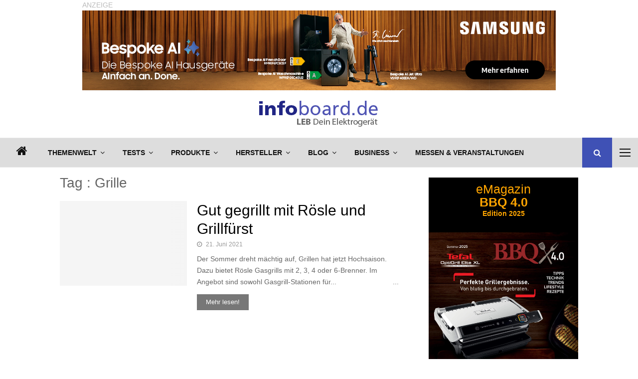

--- FILE ---
content_type: text/html; charset=UTF-8
request_url: https://www.infoboard.de/schlagwort/grille/
body_size: 70304
content:
<!DOCTYPE html>
<html lang="de" prefix="og: http://ogp.me/ns# fb: http://ogp.me/ns/fb#">
<head><meta charset="UTF-8"><script>if(navigator.userAgent.match(/MSIE|Internet Explorer/i)||navigator.userAgent.match(/Trident\/7\..*?rv:11/i)){var href=document.location.href;if(!href.match(/[?&]nowprocket/)){if(href.indexOf("?")==-1){if(href.indexOf("#")==-1){document.location.href=href+"?nowprocket=1"}else{document.location.href=href.replace("#","?nowprocket=1#")}}else{if(href.indexOf("#")==-1){document.location.href=href+"&nowprocket=1"}else{document.location.href=href.replace("#","&nowprocket=1#")}}}}</script><script>(()=>{class RocketLazyLoadScripts{constructor(){this.v="2.0.3",this.userEvents=["keydown","keyup","mousedown","mouseup","mousemove","mouseover","mouseenter","mouseout","mouseleave","touchmove","touchstart","touchend","touchcancel","wheel","click","dblclick","input","visibilitychange"],this.attributeEvents=["onblur","onclick","oncontextmenu","ondblclick","onfocus","onmousedown","onmouseenter","onmouseleave","onmousemove","onmouseout","onmouseover","onmouseup","onmousewheel","onscroll","onsubmit"]}async t(){this.i(),this.o(),/iP(ad|hone)/.test(navigator.userAgent)&&this.h(),this.u(),this.l(this),this.m(),this.k(this),this.p(this),this._(),await Promise.all([this.R(),this.L()]),this.lastBreath=Date.now(),this.S(this),this.P(),this.D(),this.O(),this.M(),await this.C(this.delayedScripts.normal),await this.C(this.delayedScripts.defer),await this.C(this.delayedScripts.async),this.F("domReady"),await this.T(),await this.j(),await this.I(),this.F("windowLoad"),await this.A(),window.dispatchEvent(new Event("rocket-allScriptsLoaded")),this.everythingLoaded=!0,this.lastTouchEnd&&await new Promise((t=>setTimeout(t,500-Date.now()+this.lastTouchEnd))),this.H(),this.F("all"),this.U(),this.W()}i(){this.CSPIssue=sessionStorage.getItem("rocketCSPIssue"),document.addEventListener("securitypolicyviolation",(t=>{this.CSPIssue||"script-src-elem"!==t.violatedDirective||"data"!==t.blockedURI||(this.CSPIssue=!0,sessionStorage.setItem("rocketCSPIssue",!0))}),{isRocket:!0})}o(){window.addEventListener("pageshow",(t=>{this.persisted=t.persisted,this.realWindowLoadedFired=!0}),{isRocket:!0}),window.addEventListener("pagehide",(()=>{this.onFirstUserAction=null}),{isRocket:!0})}h(){let t;function e(e){t=e}window.addEventListener("touchstart",e,{isRocket:!0}),window.addEventListener("touchend",(function i(o){Math.abs(o.changedTouches[0].pageX-t.changedTouches[0].pageX)<10&&Math.abs(o.changedTouches[0].pageY-t.changedTouches[0].pageY)<10&&o.timeStamp-t.timeStamp<200&&(o.target.dispatchEvent(new PointerEvent("click",{target:o.target,bubbles:!0,cancelable:!0,detail:1})),event.preventDefault(),window.removeEventListener("touchstart",e,{isRocket:!0}),window.removeEventListener("touchend",i,{isRocket:!0}))}),{isRocket:!0})}q(t){this.userActionTriggered||("mousemove"!==t.type||this.firstMousemoveIgnored?"keyup"===t.type||"mouseover"===t.type||"mouseout"===t.type||(this.userActionTriggered=!0,this.onFirstUserAction&&this.onFirstUserAction()):this.firstMousemoveIgnored=!0),"click"===t.type&&t.preventDefault(),this.savedUserEvents.length>0&&(t.stopPropagation(),t.stopImmediatePropagation()),"touchstart"===this.lastEvent&&"touchend"===t.type&&(this.lastTouchEnd=Date.now()),"click"===t.type&&(this.lastTouchEnd=0),this.lastEvent=t.type,this.savedUserEvents.push(t)}u(){this.savedUserEvents=[],this.userEventHandler=this.q.bind(this),this.userEvents.forEach((t=>window.addEventListener(t,this.userEventHandler,{passive:!1,isRocket:!0})))}U(){this.userEvents.forEach((t=>window.removeEventListener(t,this.userEventHandler,{passive:!1,isRocket:!0}))),this.savedUserEvents.forEach((t=>{t.target.dispatchEvent(new window[t.constructor.name](t.type,t))}))}m(){this.eventsMutationObserver=new MutationObserver((t=>{const e="return false";for(const i of t){if("attributes"===i.type){const t=i.target.getAttribute(i.attributeName);t&&t!==e&&(i.target.setAttribute("data-rocket-"+i.attributeName,t),i.target["rocket"+i.attributeName]=new Function("event",t),i.target.setAttribute(i.attributeName,e))}"childList"===i.type&&i.addedNodes.forEach((t=>{if(t.nodeType===Node.ELEMENT_NODE)for(const i of t.attributes)this.attributeEvents.includes(i.name)&&i.value&&""!==i.value&&(t.setAttribute("data-rocket-"+i.name,i.value),t["rocket"+i.name]=new Function("event",i.value),t.setAttribute(i.name,e))}))}})),this.eventsMutationObserver.observe(document,{subtree:!0,childList:!0,attributeFilter:this.attributeEvents})}H(){this.eventsMutationObserver.disconnect(),this.attributeEvents.forEach((t=>{document.querySelectorAll("[data-rocket-"+t+"]").forEach((e=>{e.setAttribute(t,e.getAttribute("data-rocket-"+t)),e.removeAttribute("data-rocket-"+t)}))}))}k(t){Object.defineProperty(HTMLElement.prototype,"onclick",{get(){return this.rocketonclick||null},set(e){this.rocketonclick=e,this.setAttribute(t.everythingLoaded?"onclick":"data-rocket-onclick","this.rocketonclick(event)")}})}S(t){function e(e,i){let o=e[i];e[i]=null,Object.defineProperty(e,i,{get:()=>o,set(s){t.everythingLoaded?o=s:e["rocket"+i]=o=s}})}e(document,"onreadystatechange"),e(window,"onload"),e(window,"onpageshow");try{Object.defineProperty(document,"readyState",{get:()=>t.rocketReadyState,set(e){t.rocketReadyState=e},configurable:!0}),document.readyState="loading"}catch(t){console.log("WPRocket DJE readyState conflict, bypassing")}}l(t){this.originalAddEventListener=EventTarget.prototype.addEventListener,this.originalRemoveEventListener=EventTarget.prototype.removeEventListener,this.savedEventListeners=[],EventTarget.prototype.addEventListener=function(e,i,o){o&&o.isRocket||!t.B(e,this)&&!t.userEvents.includes(e)||t.B(e,this)&&!t.userActionTriggered||e.startsWith("rocket-")||t.everythingLoaded?t.originalAddEventListener.call(this,e,i,o):t.savedEventListeners.push({target:this,remove:!1,type:e,func:i,options:o})},EventTarget.prototype.removeEventListener=function(e,i,o){o&&o.isRocket||!t.B(e,this)&&!t.userEvents.includes(e)||t.B(e,this)&&!t.userActionTriggered||e.startsWith("rocket-")||t.everythingLoaded?t.originalRemoveEventListener.call(this,e,i,o):t.savedEventListeners.push({target:this,remove:!0,type:e,func:i,options:o})}}F(t){"all"===t&&(EventTarget.prototype.addEventListener=this.originalAddEventListener,EventTarget.prototype.removeEventListener=this.originalRemoveEventListener),this.savedEventListeners=this.savedEventListeners.filter((e=>{let i=e.type,o=e.target||window;return"domReady"===t&&"DOMContentLoaded"!==i&&"readystatechange"!==i||("windowLoad"===t&&"load"!==i&&"readystatechange"!==i&&"pageshow"!==i||(this.B(i,o)&&(i="rocket-"+i),e.remove?o.removeEventListener(i,e.func,e.options):o.addEventListener(i,e.func,e.options),!1))}))}p(t){let e;function i(e){return t.everythingLoaded?e:e.split(" ").map((t=>"load"===t||t.startsWith("load.")?"rocket-jquery-load":t)).join(" ")}function o(o){function s(e){const s=o.fn[e];o.fn[e]=o.fn.init.prototype[e]=function(){return this[0]===window&&t.userActionTriggered&&("string"==typeof arguments[0]||arguments[0]instanceof String?arguments[0]=i(arguments[0]):"object"==typeof arguments[0]&&Object.keys(arguments[0]).forEach((t=>{const e=arguments[0][t];delete arguments[0][t],arguments[0][i(t)]=e}))),s.apply(this,arguments),this}}if(o&&o.fn&&!t.allJQueries.includes(o)){const e={DOMContentLoaded:[],"rocket-DOMContentLoaded":[]};for(const t in e)document.addEventListener(t,(()=>{e[t].forEach((t=>t()))}),{isRocket:!0});o.fn.ready=o.fn.init.prototype.ready=function(i){function s(){parseInt(o.fn.jquery)>2?setTimeout((()=>i.bind(document)(o))):i.bind(document)(o)}return t.realDomReadyFired?!t.userActionTriggered||t.fauxDomReadyFired?s():e["rocket-DOMContentLoaded"].push(s):e.DOMContentLoaded.push(s),o([])},s("on"),s("one"),s("off"),t.allJQueries.push(o)}e=o}t.allJQueries=[],o(window.jQuery),Object.defineProperty(window,"jQuery",{get:()=>e,set(t){o(t)}})}P(){const t=new Map;document.write=document.writeln=function(e){const i=document.currentScript,o=document.createRange(),s=i.parentElement;let n=t.get(i);void 0===n&&(n=i.nextSibling,t.set(i,n));const c=document.createDocumentFragment();o.setStart(c,0),c.appendChild(o.createContextualFragment(e)),s.insertBefore(c,n)}}async R(){return new Promise((t=>{this.userActionTriggered?t():this.onFirstUserAction=t}))}async L(){return new Promise((t=>{document.addEventListener("DOMContentLoaded",(()=>{this.realDomReadyFired=!0,t()}),{isRocket:!0})}))}async I(){return this.realWindowLoadedFired?Promise.resolve():new Promise((t=>{window.addEventListener("load",t,{isRocket:!0})}))}M(){this.pendingScripts=[];this.scriptsMutationObserver=new MutationObserver((t=>{for(const e of t)e.addedNodes.forEach((t=>{"SCRIPT"!==t.tagName||t.noModule||t.isWPRocket||this.pendingScripts.push({script:t,promise:new Promise((e=>{const i=()=>{const i=this.pendingScripts.findIndex((e=>e.script===t));i>=0&&this.pendingScripts.splice(i,1),e()};t.addEventListener("load",i,{isRocket:!0}),t.addEventListener("error",i,{isRocket:!0}),setTimeout(i,1e3)}))})}))})),this.scriptsMutationObserver.observe(document,{childList:!0,subtree:!0})}async j(){await this.J(),this.pendingScripts.length?(await this.pendingScripts[0].promise,await this.j()):this.scriptsMutationObserver.disconnect()}D(){this.delayedScripts={normal:[],async:[],defer:[]},document.querySelectorAll("script[type$=rocketlazyloadscript]").forEach((t=>{t.hasAttribute("data-rocket-src")?t.hasAttribute("async")&&!1!==t.async?this.delayedScripts.async.push(t):t.hasAttribute("defer")&&!1!==t.defer||"module"===t.getAttribute("data-rocket-type")?this.delayedScripts.defer.push(t):this.delayedScripts.normal.push(t):this.delayedScripts.normal.push(t)}))}async _(){await this.L();let t=[];document.querySelectorAll("script[type$=rocketlazyloadscript][data-rocket-src]").forEach((e=>{let i=e.getAttribute("data-rocket-src");if(i&&!i.startsWith("data:")){i.startsWith("//")&&(i=location.protocol+i);try{const o=new URL(i).origin;o!==location.origin&&t.push({src:o,crossOrigin:e.crossOrigin||"module"===e.getAttribute("data-rocket-type")})}catch(t){}}})),t=[...new Map(t.map((t=>[JSON.stringify(t),t]))).values()],this.N(t,"preconnect")}async $(t){if(await this.G(),!0!==t.noModule||!("noModule"in HTMLScriptElement.prototype))return new Promise((e=>{let i;function o(){(i||t).setAttribute("data-rocket-status","executed"),e()}try{if(navigator.userAgent.includes("Firefox/")||""===navigator.vendor||this.CSPIssue)i=document.createElement("script"),[...t.attributes].forEach((t=>{let e=t.nodeName;"type"!==e&&("data-rocket-type"===e&&(e="type"),"data-rocket-src"===e&&(e="src"),i.setAttribute(e,t.nodeValue))})),t.text&&(i.text=t.text),t.nonce&&(i.nonce=t.nonce),i.hasAttribute("src")?(i.addEventListener("load",o,{isRocket:!0}),i.addEventListener("error",(()=>{i.setAttribute("data-rocket-status","failed-network"),e()}),{isRocket:!0}),setTimeout((()=>{i.isConnected||e()}),1)):(i.text=t.text,o()),i.isWPRocket=!0,t.parentNode.replaceChild(i,t);else{const i=t.getAttribute("data-rocket-type"),s=t.getAttribute("data-rocket-src");i?(t.type=i,t.removeAttribute("data-rocket-type")):t.removeAttribute("type"),t.addEventListener("load",o,{isRocket:!0}),t.addEventListener("error",(i=>{this.CSPIssue&&i.target.src.startsWith("data:")?(console.log("WPRocket: CSP fallback activated"),t.removeAttribute("src"),this.$(t).then(e)):(t.setAttribute("data-rocket-status","failed-network"),e())}),{isRocket:!0}),s?(t.fetchPriority="high",t.removeAttribute("data-rocket-src"),t.src=s):t.src="data:text/javascript;base64,"+window.btoa(unescape(encodeURIComponent(t.text)))}}catch(i){t.setAttribute("data-rocket-status","failed-transform"),e()}}));t.setAttribute("data-rocket-status","skipped")}async C(t){const e=t.shift();return e?(e.isConnected&&await this.$(e),this.C(t)):Promise.resolve()}O(){this.N([...this.delayedScripts.normal,...this.delayedScripts.defer,...this.delayedScripts.async],"preload")}N(t,e){this.trash=this.trash||[];let i=!0;var o=document.createDocumentFragment();t.forEach((t=>{const s=t.getAttribute&&t.getAttribute("data-rocket-src")||t.src;if(s&&!s.startsWith("data:")){const n=document.createElement("link");n.href=s,n.rel=e,"preconnect"!==e&&(n.as="script",n.fetchPriority=i?"high":"low"),t.getAttribute&&"module"===t.getAttribute("data-rocket-type")&&(n.crossOrigin=!0),t.crossOrigin&&(n.crossOrigin=t.crossOrigin),t.integrity&&(n.integrity=t.integrity),t.nonce&&(n.nonce=t.nonce),o.appendChild(n),this.trash.push(n),i=!1}})),document.head.appendChild(o)}W(){this.trash.forEach((t=>t.remove()))}async T(){try{document.readyState="interactive"}catch(t){}this.fauxDomReadyFired=!0;try{await this.G(),document.dispatchEvent(new Event("rocket-readystatechange")),await this.G(),document.rocketonreadystatechange&&document.rocketonreadystatechange(),await this.G(),document.dispatchEvent(new Event("rocket-DOMContentLoaded")),await this.G(),window.dispatchEvent(new Event("rocket-DOMContentLoaded"))}catch(t){console.error(t)}}async A(){try{document.readyState="complete"}catch(t){}try{await this.G(),document.dispatchEvent(new Event("rocket-readystatechange")),await this.G(),document.rocketonreadystatechange&&document.rocketonreadystatechange(),await this.G(),window.dispatchEvent(new Event("rocket-load")),await this.G(),window.rocketonload&&window.rocketonload(),await this.G(),this.allJQueries.forEach((t=>t(window).trigger("rocket-jquery-load"))),await this.G();const t=new Event("rocket-pageshow");t.persisted=this.persisted,window.dispatchEvent(t),await this.G(),window.rocketonpageshow&&window.rocketonpageshow({persisted:this.persisted})}catch(t){console.error(t)}}async G(){Date.now()-this.lastBreath>45&&(await this.J(),this.lastBreath=Date.now())}async J(){return document.hidden?new Promise((t=>setTimeout(t))):new Promise((t=>requestAnimationFrame(t)))}B(t,e){return e===document&&"readystatechange"===t||(e===document&&"DOMContentLoaded"===t||(e===window&&"DOMContentLoaded"===t||(e===window&&"load"===t||e===window&&"pageshow"===t)))}static run(){(new RocketLazyLoadScripts).t()}}RocketLazyLoadScripts.run()})();</script>
    <script>
        var huOptions = {
          'appID': 'infoboardde-a6bc1fa',
          'currentLanguage': 'de'
        }
  </script>
  <script src="https://cdn.hu-manity.co/hu-banner.min.js" type="text/javascript" charset="utf-8"></script>
	
		<meta name="viewport" content="width=device-width, initial-scale=1">
		<link rel="profile" href="http://gmpg.org/xfn/11">
	<link rel="dns-prefetch" href="//cdn.hu-manity.co" />
		<!-- Cookie Compliance -->
		<script type="text/javascript">var huOptions = {"appID":"infoboardde-a6bc1fa","currentLanguage":"de","blocking":false,"globalCookie":false};</script>
		<script type="text/javascript" src="//cdn.hu-manity.co/hu-banner.min.js"></script><meta name='robots' content='index, follow, max-image-preview:large, max-snippet:-1, max-video-preview:-1' />
	<style>img:is([sizes="auto" i], [sizes^="auto," i]) { contain-intrinsic-size: 3000px 1500px }</style>
	
<!-- Open Graph Meta Tags generated by Blog2Social 812 - https://www.blog2social.com -->
<meta property="og:title" content="infoboard.de"/>
<meta property="og:description" content="LEB Dein Elektrogerät!"/>
<meta property="og:url" content="https://www.infoboard.de/schlagwort/grille/"/>
<meta property="og:image:alt" content="Für Grill-Fans: Gasgrill von Rösle plus Grill Control von Grillfürst."/>
<meta property="og:image" content="https://www.infoboard.de/wp-content/uploads/2021/06/Roesle-Grillfuerst-ein-Foto.jpg"/>
<meta property="og:image:width" content="2000"/>
<meta property="og:image:height" content="1660"/>
<meta property="og:type" content="article"/>
<meta property="og:article:published_time" content="2021-06-21 18:52:23"/>
<meta property="og:article:modified_time" content="2021-06-21 18:52:26"/>
<meta property="og:article:tag" content="Rösle"/>
<meta property="og:article:tag" content="Grille"/>
<meta property="og:article:tag" content="Company News"/>
<meta property="og:article:tag" content="BBQ"/>
<!-- Open Graph Meta Tags generated by Blog2Social 812 - https://www.blog2social.com -->

<!-- Twitter Card generated by Blog2Social 812 - https://www.blog2social.com -->
<meta name="twitter:card" content="summary">
<meta name="twitter:title" content="infoboard.de"/>
<meta name="twitter:description" content="LEB Dein Elektrogerät!"/>
<meta name="twitter:image" content="https://www.infoboard.de/wp-content/uploads/2021/06/Roesle-Grillfuerst-ein-Foto.jpg"/>
<meta name="twitter:image:alt" content="Für Grill-Fans: Gasgrill von Rösle plus Grill Control von Grillfürst."/>
<!-- Twitter Card generated by Blog2Social 812 - https://www.blog2social.com -->

	<!-- This site is optimized with the Yoast SEO plugin v20.5 - https://yoast.com/wordpress/plugins/seo/ -->
	<title>Grille Archives - infoboard.de</title>
<link crossorigin data-rocket-preconnect href="https://stetic.com" rel="preconnect">
<link crossorigin data-rocket-preconnect href="https://cdn.hu-manity.co" rel="preconnect">
<link crossorigin data-rocket-preconnect href="https://cdnjs.cloudflare.com" rel="preconnect"><link rel="preload" data-rocket-preload as="image" href="https://www.infoboard.de/wp-content/uploads/2014/11/infoboard-logo-2014.png" imagesrcset="https://www.infoboard.de/wp-content/uploads/2014/11/infoboard-logo-2014.png 240w, https://www.infoboard.de/wp-content/uploads/2014/11/infoboard-logo-2014-238x55.png 238w" imagesizes="(max-width: 240px) 100vw, 240px" fetchpriority="high">
	<link rel="canonical" href="https://www.infoboard.de/schlagwort/grille/" />
	<script type="application/ld+json" class="yoast-schema-graph">{"@context":"https://schema.org","@graph":[{"@type":"CollectionPage","@id":"https://www.infoboard.de/schlagwort/grille/","url":"https://www.infoboard.de/schlagwort/grille/","name":"Grille Archives - infoboard.de","isPartOf":{"@id":"https://www.infoboard.de/#website"},"primaryImageOfPage":{"@id":"https://www.infoboard.de/schlagwort/grille/#primaryimage"},"image":{"@id":"https://www.infoboard.de/schlagwort/grille/#primaryimage"},"thumbnailUrl":"https://www.infoboard.de/wp-content/uploads/2021/06/Roesle-Grillfuerst-ein-Foto.jpg","breadcrumb":{"@id":"https://www.infoboard.de/schlagwort/grille/#breadcrumb"},"inLanguage":"de"},{"@type":"ImageObject","inLanguage":"de","@id":"https://www.infoboard.de/schlagwort/grille/#primaryimage","url":"https://www.infoboard.de/wp-content/uploads/2021/06/Roesle-Grillfuerst-ein-Foto.jpg","contentUrl":"https://www.infoboard.de/wp-content/uploads/2021/06/Roesle-Grillfuerst-ein-Foto.jpg","width":2000,"height":1660,"caption":"Für Grill-Fans: Gasgrill von Rösle plus Grill Control von Grillfürst."},{"@type":"BreadcrumbList","@id":"https://www.infoboard.de/schlagwort/grille/#breadcrumb","itemListElement":[{"@type":"ListItem","position":1,"name":"Startseite","item":"https://www.infoboard.de/"},{"@type":"ListItem","position":2,"name":"Grille"}]},{"@type":"WebSite","@id":"https://www.infoboard.de/#website","url":"https://www.infoboard.de/","name":"infoboard.de","description":"LEB Dein Elektrogerät!","publisher":{"@id":"https://www.infoboard.de/#organization"},"potentialAction":[{"@type":"SearchAction","target":{"@type":"EntryPoint","urlTemplate":"https://www.infoboard.de/?s={search_term_string}"},"query-input":"required name=search_term_string"}],"inLanguage":"de"},{"@type":"Organization","@id":"https://www.infoboard.de/#organization","name":"infoboard.de","url":"https://www.infoboard.de/","logo":{"@type":"ImageObject","inLanguage":"de","@id":"https://www.infoboard.de/#/schema/logo/image/","url":"https://www.infoboard.de/wp-content/uploads/2014/11/infoboard-logo-2014.png","contentUrl":"https://www.infoboard.de/wp-content/uploads/2014/11/infoboard-logo-2014.png","width":240,"height":55,"caption":"infoboard.de"},"image":{"@id":"https://www.infoboard.de/#/schema/logo/image/"},"sameAs":["https://www.facebook.com/leb.dein.elektrogeraet/","https://twitter.com/ElektroWissende","https://www.pinterest.de/infoboardde/","https://www.youtube.com/channel/UCxKJ1UZc-go6BWK0yBLNfPA"]}]}</script>
	<!-- / Yoast SEO plugin. -->


<link rel="amphtml" href="https://www.infoboard.de/schlagwort/grille/amp/" /><meta name="generator" content="AMP for WP 1.0.98"/><link rel='dns-prefetch' href='//fonts.googleapis.com' />
<link rel="alternate" type="application/rss+xml" title="infoboard.de &raquo; Feed" href="https://www.infoboard.de/feed/" />
<link rel="alternate" type="application/rss+xml" title="infoboard.de &raquo; Kommentar-Feed" href="https://www.infoboard.de/comments/feed/" />
<link rel="alternate" type="application/rss+xml" title="infoboard.de &raquo; Grille Schlagwort-Feed" href="https://www.infoboard.de/schlagwort/grille/feed/" />
		<!-- This site uses the Google Analytics by MonsterInsights plugin v9.5.3 - Using Analytics tracking - https://www.monsterinsights.com/ -->
							<script type="rocketlazyloadscript" data-rocket-src="//www.googletagmanager.com/gtag/js?id=G-PQ75D3MNQN"  data-cfasync="false" data-wpfc-render="false" data-rocket-type="text/javascript" async></script>
			<script type="rocketlazyloadscript" data-cfasync="false" data-wpfc-render="false" data-rocket-type="text/javascript">
				var mi_version = '9.5.3';
				var mi_track_user = true;
				var mi_no_track_reason = '';
								var MonsterInsightsDefaultLocations = {"page_location":"https:\/\/www.infoboard.de\/schlagwort\/grille\/"};
				if ( typeof MonsterInsightsPrivacyGuardFilter === 'function' ) {
					var MonsterInsightsLocations = (typeof MonsterInsightsExcludeQuery === 'object') ? MonsterInsightsPrivacyGuardFilter( MonsterInsightsExcludeQuery ) : MonsterInsightsPrivacyGuardFilter( MonsterInsightsDefaultLocations );
				} else {
					var MonsterInsightsLocations = (typeof MonsterInsightsExcludeQuery === 'object') ? MonsterInsightsExcludeQuery : MonsterInsightsDefaultLocations;
				}

								var disableStrs = [
										'ga-disable-G-PQ75D3MNQN',
									];

				/* Function to detect opted out users */
				function __gtagTrackerIsOptedOut() {
					for (var index = 0; index < disableStrs.length; index++) {
						if (document.cookie.indexOf(disableStrs[index] + '=true') > -1) {
							return true;
						}
					}

					return false;
				}

				/* Disable tracking if the opt-out cookie exists. */
				if (__gtagTrackerIsOptedOut()) {
					for (var index = 0; index < disableStrs.length; index++) {
						window[disableStrs[index]] = true;
					}
				}

				/* Opt-out function */
				function __gtagTrackerOptout() {
					for (var index = 0; index < disableStrs.length; index++) {
						document.cookie = disableStrs[index] + '=true; expires=Thu, 31 Dec 2099 23:59:59 UTC; path=/';
						window[disableStrs[index]] = true;
					}
				}

				if ('undefined' === typeof gaOptout) {
					function gaOptout() {
						__gtagTrackerOptout();
					}
				}
								window.dataLayer = window.dataLayer || [];

				window.MonsterInsightsDualTracker = {
					helpers: {},
					trackers: {},
				};
				if (mi_track_user) {
					function __gtagDataLayer() {
						dataLayer.push(arguments);
					}

					function __gtagTracker(type, name, parameters) {
						if (!parameters) {
							parameters = {};
						}

						if (parameters.send_to) {
							__gtagDataLayer.apply(null, arguments);
							return;
						}

						if (type === 'event') {
														parameters.send_to = monsterinsights_frontend.v4_id;
							var hookName = name;
							if (typeof parameters['event_category'] !== 'undefined') {
								hookName = parameters['event_category'] + ':' + name;
							}

							if (typeof MonsterInsightsDualTracker.trackers[hookName] !== 'undefined') {
								MonsterInsightsDualTracker.trackers[hookName](parameters);
							} else {
								__gtagDataLayer('event', name, parameters);
							}
							
						} else {
							__gtagDataLayer.apply(null, arguments);
						}
					}

					__gtagTracker('js', new Date());
					__gtagTracker('set', {
						'developer_id.dZGIzZG': true,
											});
					if ( MonsterInsightsLocations.page_location ) {
						__gtagTracker('set', MonsterInsightsLocations);
					}
										__gtagTracker('config', 'G-PQ75D3MNQN', {"forceSSL":"true","anonymize_ip":"true","link_attribution":"true"} );
															window.gtag = __gtagTracker;										(function () {
						/* https://developers.google.com/analytics/devguides/collection/analyticsjs/ */
						/* ga and __gaTracker compatibility shim. */
						var noopfn = function () {
							return null;
						};
						var newtracker = function () {
							return new Tracker();
						};
						var Tracker = function () {
							return null;
						};
						var p = Tracker.prototype;
						p.get = noopfn;
						p.set = noopfn;
						p.send = function () {
							var args = Array.prototype.slice.call(arguments);
							args.unshift('send');
							__gaTracker.apply(null, args);
						};
						var __gaTracker = function () {
							var len = arguments.length;
							if (len === 0) {
								return;
							}
							var f = arguments[len - 1];
							if (typeof f !== 'object' || f === null || typeof f.hitCallback !== 'function') {
								if ('send' === arguments[0]) {
									var hitConverted, hitObject = false, action;
									if ('event' === arguments[1]) {
										if ('undefined' !== typeof arguments[3]) {
											hitObject = {
												'eventAction': arguments[3],
												'eventCategory': arguments[2],
												'eventLabel': arguments[4],
												'value': arguments[5] ? arguments[5] : 1,
											}
										}
									}
									if ('pageview' === arguments[1]) {
										if ('undefined' !== typeof arguments[2]) {
											hitObject = {
												'eventAction': 'page_view',
												'page_path': arguments[2],
											}
										}
									}
									if (typeof arguments[2] === 'object') {
										hitObject = arguments[2];
									}
									if (typeof arguments[5] === 'object') {
										Object.assign(hitObject, arguments[5]);
									}
									if ('undefined' !== typeof arguments[1].hitType) {
										hitObject = arguments[1];
										if ('pageview' === hitObject.hitType) {
											hitObject.eventAction = 'page_view';
										}
									}
									if (hitObject) {
										action = 'timing' === arguments[1].hitType ? 'timing_complete' : hitObject.eventAction;
										hitConverted = mapArgs(hitObject);
										__gtagTracker('event', action, hitConverted);
									}
								}
								return;
							}

							function mapArgs(args) {
								var arg, hit = {};
								var gaMap = {
									'eventCategory': 'event_category',
									'eventAction': 'event_action',
									'eventLabel': 'event_label',
									'eventValue': 'event_value',
									'nonInteraction': 'non_interaction',
									'timingCategory': 'event_category',
									'timingVar': 'name',
									'timingValue': 'value',
									'timingLabel': 'event_label',
									'page': 'page_path',
									'location': 'page_location',
									'title': 'page_title',
									'referrer' : 'page_referrer',
								};
								for (arg in args) {
																		if (!(!args.hasOwnProperty(arg) || !gaMap.hasOwnProperty(arg))) {
										hit[gaMap[arg]] = args[arg];
									} else {
										hit[arg] = args[arg];
									}
								}
								return hit;
							}

							try {
								f.hitCallback();
							} catch (ex) {
							}
						};
						__gaTracker.create = newtracker;
						__gaTracker.getByName = newtracker;
						__gaTracker.getAll = function () {
							return [];
						};
						__gaTracker.remove = noopfn;
						__gaTracker.loaded = true;
						window['__gaTracker'] = __gaTracker;
					})();
									} else {
										console.log("");
					(function () {
						function __gtagTracker() {
							return null;
						}

						window['__gtagTracker'] = __gtagTracker;
						window['gtag'] = __gtagTracker;
					})();
									}
			</script>
				<!-- / Google Analytics by MonsterInsights -->
		    <script type="rocketlazyloadscript" data-rocket-type="text/javascript">
        /* Google Analytics Opt-Out by WP-Buddy | https://wp-buddy.com/products/plugins/google-analytics-opt-out */
				        var gaoop_disable_str = disableStr;
		        if (document.cookie.indexOf(gaoop_disable_str + '=true') > -1) {
            window[gaoop_disable_str] = true;
        }

        function gaoop_analytics_optout() {
            document.cookie = gaoop_disable_str + '=true; expires=Thu, 31 Dec 2099 23:59:59 UTC; SameSite=Strict; path=/';
            window[gaoop_disable_str] = true;
			alert('Vielen Dank. Wir haben ein Cookie gesetzt damit Google Analytics bei Deinem nächsten Besuch keine Daten mehr sammeln kann.');        }
		    </script>
	<!-- www.infoboard.de is managing ads with Advanced Ads 2.0.9 – https://wpadvancedads.com/ --><!--noptimize--><script id="infob-ready">
			window.advanced_ads_ready=function(e,a){a=a||"complete";var d=function(e){return"interactive"===a?"loading"!==e:"complete"===e};d(document.readyState)?e():document.addEventListener("readystatechange",(function(a){d(a.target.readyState)&&e()}),{once:"interactive"===a})},window.advanced_ads_ready_queue=window.advanced_ads_ready_queue||[];		</script>
		<!--/noptimize--><link rel='stylesheet' id='dashicons-css' href='https://www.infoboard.de/wp-includes/css/dashicons.min.css?ver=6.8.1' type='text/css' media='all' />
<link rel='stylesheet' id='post-views-counter-frontend-css' href='https://www.infoboard.de/wp-content/plugins/post-views-counter/css/frontend.min.css?ver=1.5.5' type='text/css' media='all' />
<style id='wp-emoji-styles-inline-css' type='text/css'>

	img.wp-smiley, img.emoji {
		display: inline !important;
		border: none !important;
		box-shadow: none !important;
		height: 1em !important;
		width: 1em !important;
		margin: 0 0.07em !important;
		vertical-align: -0.1em !important;
		background: none !important;
		padding: 0 !important;
	}
</style>
<link rel='stylesheet' id='wp-block-library-css' href='https://www.infoboard.de/wp-includes/css/dist/block-library/style.min.css?ver=6.8.1' type='text/css' media='all' />
<style id='wp-block-library-theme-inline-css' type='text/css'>
.wp-block-audio :where(figcaption){color:#555;font-size:13px;text-align:center}.is-dark-theme .wp-block-audio :where(figcaption){color:#ffffffa6}.wp-block-audio{margin:0 0 1em}.wp-block-code{border:1px solid #ccc;border-radius:4px;font-family:Menlo,Consolas,monaco,monospace;padding:.8em 1em}.wp-block-embed :where(figcaption){color:#555;font-size:13px;text-align:center}.is-dark-theme .wp-block-embed :where(figcaption){color:#ffffffa6}.wp-block-embed{margin:0 0 1em}.blocks-gallery-caption{color:#555;font-size:13px;text-align:center}.is-dark-theme .blocks-gallery-caption{color:#ffffffa6}:root :where(.wp-block-image figcaption){color:#555;font-size:13px;text-align:center}.is-dark-theme :root :where(.wp-block-image figcaption){color:#ffffffa6}.wp-block-image{margin:0 0 1em}.wp-block-pullquote{border-bottom:4px solid;border-top:4px solid;color:currentColor;margin-bottom:1.75em}.wp-block-pullquote cite,.wp-block-pullquote footer,.wp-block-pullquote__citation{color:currentColor;font-size:.8125em;font-style:normal;text-transform:uppercase}.wp-block-quote{border-left:.25em solid;margin:0 0 1.75em;padding-left:1em}.wp-block-quote cite,.wp-block-quote footer{color:currentColor;font-size:.8125em;font-style:normal;position:relative}.wp-block-quote:where(.has-text-align-right){border-left:none;border-right:.25em solid;padding-left:0;padding-right:1em}.wp-block-quote:where(.has-text-align-center){border:none;padding-left:0}.wp-block-quote.is-large,.wp-block-quote.is-style-large,.wp-block-quote:where(.is-style-plain){border:none}.wp-block-search .wp-block-search__label{font-weight:700}.wp-block-search__button{border:1px solid #ccc;padding:.375em .625em}:where(.wp-block-group.has-background){padding:1.25em 2.375em}.wp-block-separator.has-css-opacity{opacity:.4}.wp-block-separator{border:none;border-bottom:2px solid;margin-left:auto;margin-right:auto}.wp-block-separator.has-alpha-channel-opacity{opacity:1}.wp-block-separator:not(.is-style-wide):not(.is-style-dots){width:100px}.wp-block-separator.has-background:not(.is-style-dots){border-bottom:none;height:1px}.wp-block-separator.has-background:not(.is-style-wide):not(.is-style-dots){height:2px}.wp-block-table{margin:0 0 1em}.wp-block-table td,.wp-block-table th{word-break:normal}.wp-block-table :where(figcaption){color:#555;font-size:13px;text-align:center}.is-dark-theme .wp-block-table :where(figcaption){color:#ffffffa6}.wp-block-video :where(figcaption){color:#555;font-size:13px;text-align:center}.is-dark-theme .wp-block-video :where(figcaption){color:#ffffffa6}.wp-block-video{margin:0 0 1em}:root :where(.wp-block-template-part.has-background){margin-bottom:0;margin-top:0;padding:1.25em 2.375em}
</style>
<style id='classic-theme-styles-inline-css' type='text/css'>
/*! This file is auto-generated */
.wp-block-button__link{color:#fff;background-color:#32373c;border-radius:9999px;box-shadow:none;text-decoration:none;padding:calc(.667em + 2px) calc(1.333em + 2px);font-size:1.125em}.wp-block-file__button{background:#32373c;color:#fff;text-decoration:none}
</style>
<link rel='stylesheet' id='ugb-style-css-v2-css' href='https://www.infoboard.de/wp-content/plugins/stackable-ultimate-gutenberg-blocks/dist/deprecated/frontend_blocks_deprecated_v2.css?ver=3.17.0' type='text/css' media='all' />
<style id='ugb-style-css-v2-inline-css' type='text/css'>
:root {--stk-block-width-default-detected: 1400px;}
:root {
			--content-width: 1400px;
		}
</style>
<style id='global-styles-inline-css' type='text/css'>
:root{--wp--preset--aspect-ratio--square: 1;--wp--preset--aspect-ratio--4-3: 4/3;--wp--preset--aspect-ratio--3-4: 3/4;--wp--preset--aspect-ratio--3-2: 3/2;--wp--preset--aspect-ratio--2-3: 2/3;--wp--preset--aspect-ratio--16-9: 16/9;--wp--preset--aspect-ratio--9-16: 9/16;--wp--preset--color--black: #000000;--wp--preset--color--cyan-bluish-gray: #abb8c3;--wp--preset--color--white: #ffffff;--wp--preset--color--pale-pink: #f78da7;--wp--preset--color--vivid-red: #cf2e2e;--wp--preset--color--luminous-vivid-orange: #ff6900;--wp--preset--color--luminous-vivid-amber: #fcb900;--wp--preset--color--light-green-cyan: #7bdcb5;--wp--preset--color--vivid-green-cyan: #00d084;--wp--preset--color--pale-cyan-blue: #8ed1fc;--wp--preset--color--vivid-cyan-blue: #0693e3;--wp--preset--color--vivid-purple: #9b51e0;--wp--preset--gradient--vivid-cyan-blue-to-vivid-purple: linear-gradient(135deg,rgba(6,147,227,1) 0%,rgb(155,81,224) 100%);--wp--preset--gradient--light-green-cyan-to-vivid-green-cyan: linear-gradient(135deg,rgb(122,220,180) 0%,rgb(0,208,130) 100%);--wp--preset--gradient--luminous-vivid-amber-to-luminous-vivid-orange: linear-gradient(135deg,rgba(252,185,0,1) 0%,rgba(255,105,0,1) 100%);--wp--preset--gradient--luminous-vivid-orange-to-vivid-red: linear-gradient(135deg,rgba(255,105,0,1) 0%,rgb(207,46,46) 100%);--wp--preset--gradient--very-light-gray-to-cyan-bluish-gray: linear-gradient(135deg,rgb(238,238,238) 0%,rgb(169,184,195) 100%);--wp--preset--gradient--cool-to-warm-spectrum: linear-gradient(135deg,rgb(74,234,220) 0%,rgb(151,120,209) 20%,rgb(207,42,186) 40%,rgb(238,44,130) 60%,rgb(251,105,98) 80%,rgb(254,248,76) 100%);--wp--preset--gradient--blush-light-purple: linear-gradient(135deg,rgb(255,206,236) 0%,rgb(152,150,240) 100%);--wp--preset--gradient--blush-bordeaux: linear-gradient(135deg,rgb(254,205,165) 0%,rgb(254,45,45) 50%,rgb(107,0,62) 100%);--wp--preset--gradient--luminous-dusk: linear-gradient(135deg,rgb(255,203,112) 0%,rgb(199,81,192) 50%,rgb(65,88,208) 100%);--wp--preset--gradient--pale-ocean: linear-gradient(135deg,rgb(255,245,203) 0%,rgb(182,227,212) 50%,rgb(51,167,181) 100%);--wp--preset--gradient--electric-grass: linear-gradient(135deg,rgb(202,248,128) 0%,rgb(113,206,126) 100%);--wp--preset--gradient--midnight: linear-gradient(135deg,rgb(2,3,129) 0%,rgb(40,116,252) 100%);--wp--preset--font-size--small: 14px;--wp--preset--font-size--medium: 20px;--wp--preset--font-size--large: 32px;--wp--preset--font-size--x-large: 42px;--wp--preset--font-size--normal: 16px;--wp--preset--font-size--huge: 42px;--wp--preset--spacing--20: 0,44rem;--wp--preset--spacing--30: 0,67rem;--wp--preset--spacing--40: 1rem;--wp--preset--spacing--50: 1,5rem;--wp--preset--spacing--60: 2,25rem;--wp--preset--spacing--70: 3,38rem;--wp--preset--spacing--80: 5,06rem;--wp--preset--shadow--natural: 6px 6px 9px rgba(0, 0, 0, 0.2);--wp--preset--shadow--deep: 12px 12px 50px rgba(0, 0, 0, 0.4);--wp--preset--shadow--sharp: 6px 6px 0px rgba(0, 0, 0, 0.2);--wp--preset--shadow--outlined: 6px 6px 0px -3px rgba(255, 255, 255, 1), 6px 6px rgba(0, 0, 0, 1);--wp--preset--shadow--crisp: 6px 6px 0px rgba(0, 0, 0, 1);}:where(.is-layout-flex){gap: 0.5em;}:where(.is-layout-grid){gap: 0.5em;}body .is-layout-flex{display: flex;}.is-layout-flex{flex-wrap: wrap;align-items: center;}.is-layout-flex > :is(*, div){margin: 0;}body .is-layout-grid{display: grid;}.is-layout-grid > :is(*, div){margin: 0;}:where(.wp-block-columns.is-layout-flex){gap: 2em;}:where(.wp-block-columns.is-layout-grid){gap: 2em;}:where(.wp-block-post-template.is-layout-flex){gap: 1.25em;}:where(.wp-block-post-template.is-layout-grid){gap: 1.25em;}.has-black-color{color: var(--wp--preset--color--black) !important;}.has-cyan-bluish-gray-color{color: var(--wp--preset--color--cyan-bluish-gray) !important;}.has-white-color{color: var(--wp--preset--color--white) !important;}.has-pale-pink-color{color: var(--wp--preset--color--pale-pink) !important;}.has-vivid-red-color{color: var(--wp--preset--color--vivid-red) !important;}.has-luminous-vivid-orange-color{color: var(--wp--preset--color--luminous-vivid-orange) !important;}.has-luminous-vivid-amber-color{color: var(--wp--preset--color--luminous-vivid-amber) !important;}.has-light-green-cyan-color{color: var(--wp--preset--color--light-green-cyan) !important;}.has-vivid-green-cyan-color{color: var(--wp--preset--color--vivid-green-cyan) !important;}.has-pale-cyan-blue-color{color: var(--wp--preset--color--pale-cyan-blue) !important;}.has-vivid-cyan-blue-color{color: var(--wp--preset--color--vivid-cyan-blue) !important;}.has-vivid-purple-color{color: var(--wp--preset--color--vivid-purple) !important;}.has-black-background-color{background-color: var(--wp--preset--color--black) !important;}.has-cyan-bluish-gray-background-color{background-color: var(--wp--preset--color--cyan-bluish-gray) !important;}.has-white-background-color{background-color: var(--wp--preset--color--white) !important;}.has-pale-pink-background-color{background-color: var(--wp--preset--color--pale-pink) !important;}.has-vivid-red-background-color{background-color: var(--wp--preset--color--vivid-red) !important;}.has-luminous-vivid-orange-background-color{background-color: var(--wp--preset--color--luminous-vivid-orange) !important;}.has-luminous-vivid-amber-background-color{background-color: var(--wp--preset--color--luminous-vivid-amber) !important;}.has-light-green-cyan-background-color{background-color: var(--wp--preset--color--light-green-cyan) !important;}.has-vivid-green-cyan-background-color{background-color: var(--wp--preset--color--vivid-green-cyan) !important;}.has-pale-cyan-blue-background-color{background-color: var(--wp--preset--color--pale-cyan-blue) !important;}.has-vivid-cyan-blue-background-color{background-color: var(--wp--preset--color--vivid-cyan-blue) !important;}.has-vivid-purple-background-color{background-color: var(--wp--preset--color--vivid-purple) !important;}.has-black-border-color{border-color: var(--wp--preset--color--black) !important;}.has-cyan-bluish-gray-border-color{border-color: var(--wp--preset--color--cyan-bluish-gray) !important;}.has-white-border-color{border-color: var(--wp--preset--color--white) !important;}.has-pale-pink-border-color{border-color: var(--wp--preset--color--pale-pink) !important;}.has-vivid-red-border-color{border-color: var(--wp--preset--color--vivid-red) !important;}.has-luminous-vivid-orange-border-color{border-color: var(--wp--preset--color--luminous-vivid-orange) !important;}.has-luminous-vivid-amber-border-color{border-color: var(--wp--preset--color--luminous-vivid-amber) !important;}.has-light-green-cyan-border-color{border-color: var(--wp--preset--color--light-green-cyan) !important;}.has-vivid-green-cyan-border-color{border-color: var(--wp--preset--color--vivid-green-cyan) !important;}.has-pale-cyan-blue-border-color{border-color: var(--wp--preset--color--pale-cyan-blue) !important;}.has-vivid-cyan-blue-border-color{border-color: var(--wp--preset--color--vivid-cyan-blue) !important;}.has-vivid-purple-border-color{border-color: var(--wp--preset--color--vivid-purple) !important;}.has-vivid-cyan-blue-to-vivid-purple-gradient-background{background: var(--wp--preset--gradient--vivid-cyan-blue-to-vivid-purple) !important;}.has-light-green-cyan-to-vivid-green-cyan-gradient-background{background: var(--wp--preset--gradient--light-green-cyan-to-vivid-green-cyan) !important;}.has-luminous-vivid-amber-to-luminous-vivid-orange-gradient-background{background: var(--wp--preset--gradient--luminous-vivid-amber-to-luminous-vivid-orange) !important;}.has-luminous-vivid-orange-to-vivid-red-gradient-background{background: var(--wp--preset--gradient--luminous-vivid-orange-to-vivid-red) !important;}.has-very-light-gray-to-cyan-bluish-gray-gradient-background{background: var(--wp--preset--gradient--very-light-gray-to-cyan-bluish-gray) !important;}.has-cool-to-warm-spectrum-gradient-background{background: var(--wp--preset--gradient--cool-to-warm-spectrum) !important;}.has-blush-light-purple-gradient-background{background: var(--wp--preset--gradient--blush-light-purple) !important;}.has-blush-bordeaux-gradient-background{background: var(--wp--preset--gradient--blush-bordeaux) !important;}.has-luminous-dusk-gradient-background{background: var(--wp--preset--gradient--luminous-dusk) !important;}.has-pale-ocean-gradient-background{background: var(--wp--preset--gradient--pale-ocean) !important;}.has-electric-grass-gradient-background{background: var(--wp--preset--gradient--electric-grass) !important;}.has-midnight-gradient-background{background: var(--wp--preset--gradient--midnight) !important;}.has-small-font-size{font-size: var(--wp--preset--font-size--small) !important;}.has-medium-font-size{font-size: var(--wp--preset--font-size--medium) !important;}.has-large-font-size{font-size: var(--wp--preset--font-size--large) !important;}.has-x-large-font-size{font-size: var(--wp--preset--font-size--x-large) !important;}
:where(.wp-block-post-template.is-layout-flex){gap: 1.25em;}:where(.wp-block-post-template.is-layout-grid){gap: 1.25em;}
:where(.wp-block-columns.is-layout-flex){gap: 2em;}:where(.wp-block-columns.is-layout-grid){gap: 2em;}
:root :where(.wp-block-pullquote){font-size: 1.5em;line-height: 1.6;}
</style>
<link rel='stylesheet' id='contact-form-7-css' href='https://www.infoboard.de/wp-content/plugins/contact-form-7/includes/css/styles.css?ver=5.7.5.1' type='text/css' media='all' />
<link rel='stylesheet' id='foobox-free-min-css' href='https://www.infoboard.de/wp-content/plugins/foobox-image-lightbox/free/css/foobox.free.min.css?ver=2.7.25' type='text/css' media='all' />
<link rel='stylesheet' id='pencisc-css' href='https://www.infoboard.de/wp-content/plugins/penci-framework/assets/css/single-shortcode.css?ver=6.8.1' type='text/css' media='all' />
<link rel='stylesheet' id='penci-oswald-css' href='https://www.infoboard.de/wp-content/plugins/bm-gfonts/assets/css/empty.css' type='text/css' media='all' />
<style id='wpxpo-global-style-inline-css' type='text/css'>
:root {
			--preset-color1: #037fff;
			--preset-color2: #026fe0;
			--preset-color3: #071323;
			--preset-color4: #132133;
			--preset-color5: #34495e;
			--preset-color6: #787676;
			--preset-color7: #f0f2f3;
			--preset-color8: #f8f9fa;
			--preset-color9: #ffffff;
		}{}
</style>
<style id='ultp-preset-colors-style-inline-css' type='text/css'>
:root { --postx_preset_Base_1_color: #f4f4ff; --postx_preset_Base_2_color: #dddff8; --postx_preset_Base_3_color: #B4B4D6; --postx_preset_Primary_color: #3323f0; --postx_preset_Secondary_color: #4a5fff; --postx_preset_Tertiary_color: #FFFFFF; --postx_preset_Contrast_3_color: #545472; --postx_preset_Contrast_2_color: #262657; --postx_preset_Contrast_1_color: #10102e; --postx_preset_Over_Primary_color: #ffffff;  }
</style>
<style id='ultp-preset-gradient-style-inline-css' type='text/css'>
:root { --postx_preset_Primary_to_Secondary_to_Right_gradient: linear-gradient(90deg, var(--postx_preset_Primary_color) 0%, var(--postx_preset_Secondary_color) 100%); --postx_preset_Primary_to_Secondary_to_Bottom_gradient: linear-gradient(180deg, var(--postx_preset_Primary_color) 0%, var(--postx_preset_Secondary_color) 100%); --postx_preset_Secondary_to_Primary_to_Right_gradient: linear-gradient(90deg, var(--postx_preset_Secondary_color) 0%, var(--postx_preset_Primary_color) 100%); --postx_preset_Secondary_to_Primary_to_Bottom_gradient: linear-gradient(180deg, var(--postx_preset_Secondary_color) 0%, var(--postx_preset_Primary_color) 100%); --postx_preset_Cold_Evening_gradient: linear-gradient(0deg, rgb(12, 52, 131) 0%, rgb(162, 182, 223) 100%, rgb(107, 140, 206) 100%, rgb(162, 182, 223) 100%); --postx_preset_Purple_Division_gradient: linear-gradient(0deg, rgb(112, 40, 228) 0%, rgb(229, 178, 202) 100%); --postx_preset_Over_Sun_gradient: linear-gradient(60deg, rgb(171, 236, 214) 0%, rgb(251, 237, 150) 100%); --postx_preset_Morning_Salad_gradient: linear-gradient(-255deg, rgb(183, 248, 219) 0%, rgb(80, 167, 194) 100%); --postx_preset_Fabled_Sunset_gradient: linear-gradient(-270deg, rgb(35, 21, 87) 0%, rgb(68, 16, 122) 29%, rgb(255, 19, 97) 67%, rgb(255, 248, 0) 100%);  }
</style>
<style id='ultp-preset-typo-style-inline-css' type='text/css'>
:root { --postx_preset_Heading_typo_font_family: Helvetica; --postx_preset_Heading_typo_font_family_type: sans-serif; --postx_preset_Heading_typo_font_weight: 600; --postx_preset_Heading_typo_text_transform: capitalize; --postx_preset_Body_and_Others_typo_font_family: Helvetica; --postx_preset_Body_and_Others_typo_font_family_type: sans-serif; --postx_preset_Body_and_Others_typo_font_weight: 400; --postx_preset_Body_and_Others_typo_text_transform: lowercase; --postx_preset_body_typo_font_size_lg: 16px; --postx_preset_paragraph_1_typo_font_size_lg: 12px; --postx_preset_paragraph_2_typo_font_size_lg: 12px; --postx_preset_paragraph_3_typo_font_size_lg: 12px; --postx_preset_heading_h1_typo_font_size_lg: 42px; --postx_preset_heading_h2_typo_font_size_lg: 36px; --postx_preset_heading_h3_typo_font_size_lg: 30px; --postx_preset_heading_h4_typo_font_size_lg: 24px; --postx_preset_heading_h5_typo_font_size_lg: 20px; --postx_preset_heading_h6_typo_font_size_lg: 16px; }
</style>
<link rel='stylesheet' id='orgseries-default-css-css' href='https://www.infoboard.de/wp-content/plugins/organize-series/orgSeries.css?ver=6.8.1' type='text/css' media='all' />
<link rel='stylesheet' id='parent-style-css' href='https://www.infoboard.de/wp-content/themes/pennews-6-5-8/style.css?ver=6.8.1' type='text/css' media='all' />
<link rel='stylesheet' id='penci-style-child-css' href='https://www.infoboard.de/wp-content/themes/pennews-child/style.css?ver=1.1.0' type='text/css' media='all' />
<link rel='stylesheet' id='penci-font-awesome-css' href='https://www.infoboard.de/wp-content/themes/pennews-6-5-8/css/font-awesome.min.css?ver=4.5.2' type='text/css' media='all' />
<link rel='stylesheet' id='penci-fonts-css' href='https://www.infoboard.de/wp-content/plugins/bm-gfonts/assets/css/empty.css' type='text/css' media='all' />
<link rel='stylesheet' id='penci-portfolio-css' href='https://www.infoboard.de/wp-content/themes/pennews-6-5-8/css/portfolio.css?ver=6.5.8' type='text/css' media='all' />
<link rel='stylesheet' id='penci-review-css' href='https://www.infoboard.de/wp-content/themes/pennews-6-5-8/css/review.css?ver=6.5.8' type='text/css' media='all' />
<link rel='stylesheet' id='penci-style-css' href='https://www.infoboard.de/wp-content/themes/pennews-child/style.css?ver=6.5.8' type='text/css' media='all' />
<style id='penci-style-inline-css' type='text/css'>
.penci-block-vc.style-title-13:not(.footer-widget).style-title-center .penci-block-heading {border-right: 10px solid transparent; border-left: 10px solid transparent; }.site-branding h1, .site-branding h2 {margin: 0;}.penci-schema-markup { display: none !important; }.penci-entry-media .twitter-video { max-width: none !important; margin: 0 !important; }.penci-entry-media .fb-video { margin-bottom: 0; }.penci-entry-media .post-format-meta > iframe { vertical-align: top; }.penci-single-style-6 .penci-entry-media-top.penci-video-format-dailymotion:after, .penci-single-style-6 .penci-entry-media-top.penci-video-format-facebook:after, .penci-single-style-6 .penci-entry-media-top.penci-video-format-vimeo:after, .penci-single-style-6 .penci-entry-media-top.penci-video-format-twitter:after, .penci-single-style-7 .penci-entry-media-top.penci-video-format-dailymotion:after, .penci-single-style-7 .penci-entry-media-top.penci-video-format-facebook:after, .penci-single-style-7 .penci-entry-media-top.penci-video-format-vimeo:after, .penci-single-style-7 .penci-entry-media-top.penci-video-format-twitter:after { content: none; } .penci-single-style-5 .penci-entry-media.penci-video-format-dailymotion:after, .penci-single-style-5 .penci-entry-media.penci-video-format-facebook:after, .penci-single-style-5 .penci-entry-media.penci-video-format-vimeo:after, .penci-single-style-5 .penci-entry-media.penci-video-format-twitter:after { content: none; }@media screen and (max-width: 960px) { .penci-insta-thumb ul.thumbnails.penci_col_5 li, .penci-insta-thumb ul.thumbnails.penci_col_6 li { width: 33.33% !important; } .penci-insta-thumb ul.thumbnails.penci_col_7 li, .penci-insta-thumb ul.thumbnails.penci_col_8 li, .penci-insta-thumb ul.thumbnails.penci_col_9 li, .penci-insta-thumb ul.thumbnails.penci_col_10 li { width: 25% !important; } }.site-header.header--s12 .penci-menu-toggle-wapper,.site-header.header--s12 .header__social-search { flex: 1; }.site-header.header--s5 .site-branding {  padding-right: 0;margin-right: 40px; }.penci-block_37 .penci_post-meta { padding-top: 8px; }.penci-block_37 .penci-post-excerpt + .penci_post-meta { padding-top: 0; }.penci-hide-text-votes { display: none; }.penci-usewr-review {  border-top: 1px solid #ececec; }.penci-review-score {top: 5px; position: relative; }.penci-social-counter.penci-social-counter--style-3 .penci-social__empty a, .penci-social-counter.penci-social-counter--style-4 .penci-social__empty a, .penci-social-counter.penci-social-counter--style-5 .penci-social__empty a, .penci-social-counter.penci-social-counter--style-6 .penci-social__empty a { display: flex; justify-content: center; align-items: center; }.penci-block-error { padding: 0 20px 20px; }@media screen and (min-width: 1240px){ .penci_dis_padding_bw .penci-content-main.penci-col-4:nth-child(3n+2) { padding-right: 15px; padding-left: 15px; }}.bos_searchbox_widget_class.penci-vc-column-1 #flexi_searchbox #b_searchboxInc .b_submitButton_wrapper{ padding-top: 10px; padding-bottom: 10px; }.mfp-image-holder .mfp-close, .mfp-iframe-holder .mfp-close { background: transparent; border-color: transparent; }.site-header .site-branding,.header__top .site-branding{ padding-top:20px !important; }.site-header .site-branding,.header__top .site-branding{ padding-bottom:20px !important; }.header--s3 .site-branding img {max-width: 340px !important;overflow: hidden; }#site-navigation .penci-megamenu .penci-mega-child-categories a{ text-transform: none; }.penci-archive__content .penci-page-title{ font-size:36px; }.penci-portfolio-wrap{ margin-left: 0px; margin-right: 0px; }.penci-portfolio-wrap .portfolio-item{ padding-left: 0px; padding-right: 0px; margin-bottom:0px; }.inner-item-portfolio .portfolio-desc h3{ font-size:42px; }
		.woocommerce div.product .related > h2,.woocommerce div.product .upsells > h2,
		.post-title-box .post-box-title,.site-content #respond h3,.site-content .widget-title,
		.site-content .widgettitle,
		body.page-template-full-width.page-paged-2 .site-content .widget.penci-block-vc .penci-block__title,
		body:not( .page-template-full-width ) .site-content .widget.penci-block-vc .penci-block__title{ font-size:20px !important;font-weight:bold !important; }.site-content .widget.penci-block-vc .penci-block__title{ text-transform: none; }.site-info{font-size:16px;}.penci_dis_padding_bw .penci-block-vc.style-title-11:not(.footer-widget) .penci-block__title a,
		.penci_dis_padding_bw .penci-block-vc.style-title-11:not(.footer-widget) .penci-block__title span, 
		.penci_dis_padding_bw .penci-block-vc.style-title-11:not(.footer-widget) .penci-subcat-filter, 
		.penci_dis_padding_bw .penci-block-vc.style-title-11:not(.footer-widget) .penci-slider-nav{ background-color:#ffffff; }
		h1, h2, h3, h4, h5, h6,.penci-userreview-author,.penci-review-metas .penci-review-meta i,
		.entry-content h1, .entry-content h2, .entry-content h3, .entry-content h4,
		.entry-content h5, .entry-content h6, .comment-content h1, .comment-content h2,
		.comment-content h3, .comment-content h4, .comment-content h5, .comment-content h6,
		.penci-inline-related-posts .penci-irp-heading{ color: }.penci-widget-sidebar .penci-block__title a, .penci-widget-sidebar .penci-block__title span{ background-color:#3f51b5 !important; }.penci-widget-sidebar.style-title-9 .penci-block-heading, .penci-widget-sidebar.style-title-13 .penci-block-heading{ background-color:#3f51b5 !important; }.penci-widget-sidebar.style-title-13 .penci-block__title:after{ border-top-color:#3f51b5 !important; }.penci-widget-sidebar.style-title-11:not(.footer-widget) .penci-slider-nav { background-color:#3f51b5 !important; }.penci-widget-sidebar .penci-block__title{ text-transform: none; }#main .widget .tagcloud a{ }#main .widget .tagcloud a:hover{}
</style>
<link rel='stylesheet' id='esg-plugin-settings-css' href='https://www.infoboard.de/wp-content/plugins/essential-grid/public/assets/css/settings.css?ver=3.1.4' type='text/css' media='all' />
<link rel='stylesheet' id='tp-fontello-css' href='https://www.infoboard.de/wp-content/plugins/essential-grid/public/assets/font/fontello/css/fontello.css?ver=3.1.4' type='text/css' media='all' />
<link rel='stylesheet' id='esg-tp-boxextcss-css' href='https://www.infoboard.de/wp-content/plugins/essential-grid/public/assets/css/jquery.esgbox.min.css?ver=3.1.4' type='text/css' media='all' />
<script type="rocketlazyloadscript" data-rocket-type="text/javascript" data-rocket-src="https://www.infoboard.de/wp-content/plugins/google-analytics-premium/assets/js/frontend-gtag.min.js?ver=9.5.3" id="monsterinsights-frontend-script-js" async="async" data-wp-strategy="async"></script>
<script data-cfasync="false" data-wpfc-render="false" type="text/javascript" id='monsterinsights-frontend-script-js-extra'>/* <![CDATA[ */
var monsterinsights_frontend = {"js_events_tracking":"true","download_extensions":"doc,pdf,ppt,zip,xls,docx,pptx,xlsx","inbound_paths":"[{\"path\":\"\\\/go\\\/\",\"label\":\"affiliate\"},{\"path\":\"\\\/recommend\\\/\",\"label\":\"affiliate\"}]","home_url":"https:\/\/www.infoboard.de","hash_tracking":"false","v4_id":"G-PQ75D3MNQN"};/* ]]> */
</script>
<script type="text/javascript" id="ugb-block-frontend-js-v2-js-extra">
/* <![CDATA[ */
var stackable = {"restUrl":"https:\/\/www.infoboard.de\/wp-json\/"};
/* ]]> */
</script>
<script type="rocketlazyloadscript" data-minify="1" data-rocket-type="text/javascript" data-rocket-src="https://www.infoboard.de/wp-content/cache/min/1/wp-content/plugins/stackable-ultimate-gutenberg-blocks/dist/deprecated/frontend_blocks_deprecated_v2.js?ver=1762441034" id="ugb-block-frontend-js-v2-js"></script>
<script type="text/javascript" src="https://www.infoboard.de/wp-includes/js/jquery/jquery.min.js?ver=3.7.1" id="jquery-core-js"></script>
<script type="text/javascript" src="https://www.infoboard.de/wp-includes/js/jquery/jquery-migrate.min.js?ver=3.4.1" id="jquery-migrate-js"></script>
<script type="text/javascript" id="tp-tools-js-before">
/* <![CDATA[ */
 window.ESG ??= {}; ESG.E ??= {}; ESG.E.site_url = 'https://www.infoboard.de'; ESG.E.plugin_url = 'https://www.infoboard.de/wp-content/plugins/essential-grid/'; ESG.E.ajax_url = 'https://www.infoboard.de/wp-admin/admin-ajax.php'; ESG.E.nonce = '2dc8750c2e'; ESG.E.tptools = true; ESG.E.waitTptFunc ??= []; ESG.F ??= {}; ESG.F.waitTpt = () => { if ( typeof jQuery==='undefined' || !window?._tpt?.regResource || !ESG?.E?.plugin_url || (!ESG.E.tptools && !window?.SR7?.E?.plugin_url) ) return setTimeout(ESG.F.waitTpt, 29); if (!window._tpt.gsap) window._tpt.regResource({id: 'tpgsap', url : ESG.E.tptools && ESG.E.plugin_url+'/public/assets/js/libs/tpgsap.js' || SR7.E.plugin_url + 'public/js/libs/tpgsap.js'}); _tpt.checkResources(['tpgsap']).then(() => { if (window.tpGS && !_tpt?.Back) { _tpt.eases = tpGS.eases; Object.keys(_tpt.eases).forEach((e) => {_tpt[e] === undefined && (_tpt[e] = tpGS[e])}); } ESG.E.waitTptFunc.forEach((f) => { typeof f === 'function' && f(); }); ESG.E.waitTptFunc = []; }); }
/* ]]> */
</script>
<script data-minify="1" type="text/javascript" src="https://www.infoboard.de/wp-content/cache/min/1/wp-content/plugins/essential-grid/public/assets/js/libs/tptools.js?ver=1762441034" id="tp-tools-js" async="async" data-wp-strategy="async"></script>
<script type="rocketlazyloadscript" data-rocket-type="text/javascript" id="foobox-free-min-js-before">
/* <![CDATA[ */
/* Run FooBox FREE (v2.7.25) */
var FOOBOX = window.FOOBOX = {
	ready: true,
	disableOthers: false,
	o: {wordpress: { enabled: true }, captions: { onlyShowOnHover: true, dataTitle: ["captionTitle","title"], dataDesc: ["captionDesc","description"] }, excludes:'.fbx-link,.nofoobox,.nolightbox,a[href*="pinterest.com/pin/create/button/"]', affiliate : { enabled: false }, error: "Konnte das Bild nicht laden."},
	selectors: [
		".foogallery-container.foogallery-lightbox-foobox", ".foogallery-container.foogallery-lightbox-foobox-free", ".gallery", ".wp-block-gallery", ".wp-caption", ".wp-block-image", "a:has(img[class*=wp-image-])", ".post a:has(img[class*=wp-image-])", ".foobox"
	],
	pre: function( $ ){
		// Custom JavaScript (Pre)
		
	},
	post: function( $ ){
		// Custom JavaScript (Post)
		
		// Custom Captions Code
		
	},
	custom: function( $ ){
		// Custom Extra JS
		
	}
};
/* ]]> */
</script>
<script type="rocketlazyloadscript" data-rocket-type="text/javascript" data-rocket-src="https://www.infoboard.de/wp-content/plugins/foobox-image-lightbox/free/js/foobox.free.min.js?ver=2.7.25" id="foobox-free-min-js"></script>
<link rel="EditURI" type="application/rsd+xml" title="RSD" href="https://www.infoboard.de/xmlrpc.php?rsd" />
<meta name="generator" content="WordPress 6.8.1" />
<style type="text/css">/** Google Analytics Opt Out Custom CSS **/.gaoop {color: #ffffff; line-height: 2; position: fixed; bottom: 0; left: 0; width: 100%; -webkit-box-shadow: 0 4px 15px rgba(0, 0, 0, 0.4); -moz-box-shadow: 0 4px 15px rgba(0, 0, 0, 0.4); box-shadow: 0 4px 15px rgba(0, 0, 0, 0.4); background-color: #0E90D2; padding: 1rem; margin: 0; display: flex; align-items: center; justify-content: space-between; } .gaoop-hidden {display: none; } .gaoop-checkbox:checked + .gaoop {width: auto; right: 0; left: auto; opacity: 0.5; ms-filter: "progid:DXImageTransform.Microsoft.Alpha(Opacity=50)"; filter: alpha(opacity=50); -moz-opacity: 0.5; -khtml-opacity: 0.5; } .gaoop-checkbox:checked + .gaoop .gaoop-close-icon {display: none; } .gaoop-checkbox:checked + .gaoop .gaoop-opt-out-content {display: none; } input.gaoop-checkbox {display: none; } .gaoop a {color: #67C2F0; text-decoration: none; } .gaoop a:hover {color: #ffffff; text-decoration: underline; } .gaoop-info-icon {margin: 0; padding: 0; cursor: pointer; } .gaoop svg {position: relative; margin: 0; padding: 0; width: auto; height: 25px; } .gaoop-close-icon {cursor: pointer; position: relative; opacity: 0.5; ms-filter: "progid:DXImageTransform.Microsoft.Alpha(Opacity=50)"; filter: alpha(opacity=50); -moz-opacity: 0.5; -khtml-opacity: 0.5; margin: 0; padding: 0; text-align: center; vertical-align: top; display: inline-block; } .gaoop-close-icon:hover {z-index: 1; opacity: 1; ms-filter: "progid:DXImageTransform.Microsoft.Alpha(Opacity=100)"; filter: alpha(opacity=100); -moz-opacity: 1; -khtml-opacity: 1; } .gaoop_closed .gaoop-opt-out-link, .gaoop_closed .gaoop-close-icon {display: none; } .gaoop_closed:hover {opacity: 1; ms-filter: "progid:DXImageTransform.Microsoft.Alpha(Opacity=100)"; filter: alpha(opacity=100); -moz-opacity: 1; -khtml-opacity: 1; } .gaoop_closed .gaoop-opt-out-content {display: none; } .gaoop_closed .gaoop-info-icon {width: 100%; } .gaoop-opt-out-content {display: inline-block; vertical-align: top; } </style><script type="rocketlazyloadscript">
var portfolioDataJs = portfolioDataJs || [];
var penciBlocksArray=[];
var PENCILOCALCACHE = {};
		(function () {
				"use strict";
		
				PENCILOCALCACHE = {
					data: {},
					remove: function ( ajaxFilterItem ) {
						delete PENCILOCALCACHE.data[ajaxFilterItem];
					},
					exist: function ( ajaxFilterItem ) {
						return PENCILOCALCACHE.data.hasOwnProperty( ajaxFilterItem ) && PENCILOCALCACHE.data[ajaxFilterItem] !== null;
					},
					get: function ( ajaxFilterItem ) {
						return PENCILOCALCACHE.data[ajaxFilterItem];
					},
					set: function ( ajaxFilterItem, cachedData ) {
						PENCILOCALCACHE.remove( ajaxFilterItem );
						PENCILOCALCACHE.data[ajaxFilterItem] = cachedData;
					}
				};
			}
		)();function penciBlock() {
		    this.atts_json = '';
		    this.content = '';
		}</script>
		<style type="text/css">
																																													
					</style>
		<script type="application/ld+json">{
    "@context": "http:\/\/schema.org\/",
    "@type": "organization",
    "@id": "#organization",
    "logo": {
        "@type": "ImageObject",
        "url": "https:\/\/www.infoboard.de\/wp-content\/uploads\/2014\/11\/infoboard-logo-2014.png"
    },
    "url": "https:\/\/www.infoboard.de\/",
    "name": "infoboard.de",
    "description": "LEB Dein Elektroger\u00e4t!"
}</script><script type="application/ld+json">{
    "@context": "http:\/\/schema.org\/",
    "@type": "WebSite",
    "name": "infoboard.de",
    "alternateName": "LEB Dein Elektroger\u00e4t!",
    "url": "https:\/\/www.infoboard.de\/"
}</script><script type="application/ld+json">{
    "@context": "http:\/\/schema.org\/",
    "@type": "WPSideBar",
    "name": "Sidebar Right",
    "alternateName": "Add widgets here to display them on blog and single",
    "url": "https:\/\/www.infoboard.de\/schlagwort\/grille"
}</script><script type="application/ld+json">{
    "@context": "http:\/\/schema.org\/",
    "@type": "WPSideBar",
    "name": "Sidebar Left",
    "alternateName": "Add widgets here to display them on page",
    "url": "https:\/\/www.infoboard.de\/schlagwort\/grille"
}</script><script type="application/ld+json">{
    "@context": "http:\/\/schema.org\/",
    "@type": "WPSideBar",
    "name": "Portfolio Sidebar Right",
    "alternateName": "This sidebar for Portfolio Detail, if this sidebar is empty, will display Main Sidebar",
    "url": "https:\/\/www.infoboard.de\/schlagwort\/grille"
}</script><script type="application/ld+json">{
    "@context": "http:\/\/schema.org\/",
    "@type": "WPSideBar",
    "name": "AEG Advertorial",
    "alternateName": "",
    "url": "https:\/\/www.infoboard.de\/schlagwort\/grille"
}</script><script type="application/ld+json">{
    "@context": "http:\/\/schema.org\/",
    "@type": "WPSideBar",
    "name": "EP Sondernewsletter 2023",
    "alternateName": "",
    "url": "https:\/\/www.infoboard.de\/schlagwort\/grille"
}</script><script type="application/ld+json">{
    "@context": "http:\/\/schema.org\/",
    "@type": "WPSideBar",
    "name": "Single Post",
    "alternateName": "",
    "url": "https:\/\/www.infoboard.de\/schlagwort\/grille"
}</script><script type="application/ld+json">{
    "@context": "http:\/\/schema.org\/",
    "@type": "WPSideBar",
    "name": "K\u00fcchenger\u00e4te",
    "alternateName": "",
    "url": "https:\/\/www.infoboard.de\/schlagwort\/grille"
}</script><script type="application/ld+json">{
    "@context": "http:\/\/schema.org\/",
    "@type": "WPSideBar",
    "name": "Business",
    "alternateName": "",
    "url": "https:\/\/www.infoboard.de\/schlagwort\/grille"
}</script><script type="application/ld+json">{
    "@context": "http:\/\/schema.org\/",
    "@type": "WPSideBar",
    "name": "Hausmessen",
    "alternateName": "",
    "url": "https:\/\/www.infoboard.de\/schlagwort\/grille"
}</script><script type="application/ld+json">{
    "@context": "http:\/\/schema.org\/",
    "@type": "WPSideBar",
    "name": "Corona Ticker",
    "alternateName": "",
    "url": "https:\/\/www.infoboard.de\/schlagwort\/grille"
}</script><script type="application/ld+json">{
    "@context": "http:\/\/schema.org\/",
    "@type": "WPSideBar",
    "name": "Aussteller Beurer",
    "alternateName": "",
    "url": "https:\/\/www.infoboard.de\/schlagwort\/grille"
}</script><script type="application/ld+json">{
    "@context": "http:\/\/schema.org\/",
    "@type": "WPSideBar",
    "name": "Aussteller Jura",
    "alternateName": "",
    "url": "https:\/\/www.infoboard.de\/schlagwort\/grille"
}</script><script type="application/ld+json">{
    "@context": "http:\/\/schema.org\/",
    "@type": "WPSideBar",
    "name": "Aussteller allgemein",
    "alternateName": "",
    "url": "https:\/\/www.infoboard.de\/schlagwort\/grille"
}</script><script type="application/ld+json">{
    "@context": "http:\/\/schema.org\/",
    "@type": "WPSideBar",
    "name": "Aussteller WMF",
    "alternateName": "",
    "url": "https:\/\/www.infoboard.de\/schlagwort\/grille"
}</script><script type="application/ld+json">{
    "@context": "http:\/\/schema.org\/",
    "@type": "WPSideBar",
    "name": "Aussteller Rowenta",
    "alternateName": "",
    "url": "https:\/\/www.infoboard.de\/schlagwort\/grille"
}</script><script type="application/ld+json">{
    "@context": "http:\/\/schema.org\/",
    "@type": "WPSideBar",
    "name": "Aussteller Beko",
    "alternateName": "",
    "url": "https:\/\/www.infoboard.de\/schlagwort\/grille"
}</script><script type="application/ld+json">{
    "@context": "http:\/\/schema.org\/",
    "@type": "WPSideBar",
    "name": "Aussteller Haier",
    "alternateName": "",
    "url": "https:\/\/www.infoboard.de\/schlagwort\/grille"
}</script><script type="application/ld+json">{
    "@context": "http:\/\/schema.org\/",
    "@type": "WPSideBar",
    "name": "10 Jahre infoboard.de",
    "alternateName": "",
    "url": "https:\/\/www.infoboard.de\/schlagwort\/grille"
}</script><script type="application/ld+json">{
    "@context": "http:\/\/schema.org\/",
    "@type": "WPSideBar",
    "name": "Aussteller Miji",
    "alternateName": "",
    "url": "https:\/\/www.infoboard.de\/schlagwort\/grille"
}</script><script type="application/ld+json">{
    "@context": "http:\/\/schema.org\/",
    "@type": "WPSideBar",
    "name": "Aussteller Westinghof",
    "alternateName": "",
    "url": "https:\/\/www.infoboard.de\/schlagwort\/grille"
}</script><script type="application/ld+json">{
    "@context": "http:\/\/schema.org\/",
    "@type": "WPSideBar",
    "name": "Aussteller Cloer",
    "alternateName": "",
    "url": "https:\/\/www.infoboard.de\/schlagwort\/grille"
}</script><script type="application/ld+json">{
    "@context": "http:\/\/schema.org\/",
    "@type": "WPSideBar",
    "name": "Aussteller Graef",
    "alternateName": "",
    "url": "https:\/\/www.infoboard.de\/schlagwort\/grille"
}</script><script type="application/ld+json">{
    "@context": "http:\/\/schema.org\/",
    "@type": "WPSideBar",
    "name": "Aussteller K\u00e4rcher",
    "alternateName": "",
    "url": "https:\/\/www.infoboard.de\/schlagwort\/grille"
}</script><script type="application/ld+json">{
    "@context": "http:\/\/schema.org\/",
    "@type": "WPSideBar",
    "name": "Aussteller Sage",
    "alternateName": "",
    "url": "https:\/\/www.infoboard.de\/schlagwort\/grille"
}</script><script type="application/ld+json">{
    "@context": "http:\/\/schema.org\/",
    "@type": "WPSideBar",
    "name": "Aussteller Medisana",
    "alternateName": "",
    "url": "https:\/\/www.infoboard.de\/schlagwort\/grille"
}</script><script type="application/ld+json">{
    "@context": "http:\/\/schema.org\/",
    "@type": "WPSideBar",
    "name": "Aussteller Rommelsbacher",
    "alternateName": "",
    "url": "https:\/\/www.infoboard.de\/schlagwort\/grille"
}</script><script type="application/ld+json">{
    "@context": "http:\/\/schema.org\/",
    "@type": "WPSideBar",
    "name": "Aussteller Bauknecht",
    "alternateName": "",
    "url": "https:\/\/www.infoboard.de\/schlagwort\/grille"
}</script><script type="application/ld+json">{
    "@context": "http:\/\/schema.org\/",
    "@type": "WPSideBar",
    "name": "Aussteller AEG",
    "alternateName": "",
    "url": "https:\/\/www.infoboard.de\/schlagwort\/grille"
}</script><script type="application/ld+json">{
    "@context": "http:\/\/schema.org\/",
    "@type": "WPSideBar",
    "name": "Aussteller Unold",
    "alternateName": "",
    "url": "https:\/\/www.infoboard.de\/schlagwort\/grille"
}</script><script type="application/ld+json">{
    "@context": "http:\/\/schema.org\/",
    "@type": "WPSideBar",
    "name": "Aussteller Severin",
    "alternateName": "",
    "url": "https:\/\/www.infoboard.de\/schlagwort\/grille"
}</script><script type="application/ld+json">{
    "@context": "http:\/\/schema.org\/",
    "@type": "WPSideBar",
    "name": "Aussteller Bosch",
    "alternateName": "",
    "url": "https:\/\/www.infoboard.de\/schlagwort\/grille"
}</script><script type="application/ld+json">{
    "@context": "http:\/\/schema.org\/",
    "@type": "WPSideBar",
    "name": "AEG Gro\u00dfger\u00e4te",
    "alternateName": "",
    "url": "https:\/\/www.infoboard.de\/schlagwort\/grille"
}</script><script type="application/ld+json">{
    "@context": "http:\/\/schema.org\/",
    "@type": "WPSideBar",
    "name": "Aussteller Siemens",
    "alternateName": "",
    "url": "https:\/\/www.infoboard.de\/schlagwort\/grille"
}</script><script type="application/ld+json">{
    "@context": "http:\/\/schema.org\/",
    "@type": "WPSideBar",
    "name": "Aussteller Sebo",
    "alternateName": "",
    "url": "https:\/\/www.infoboard.de\/schlagwort\/grille"
}</script><script type="application/ld+json">{
    "@context": "http:\/\/schema.org\/",
    "@type": "WPSideBar",
    "name": "Aussteller Samsung",
    "alternateName": "",
    "url": "https:\/\/www.infoboard.de\/schlagwort\/grille"
}</script><script type="application/ld+json">{
    "@context": "http:\/\/schema.org\/",
    "@type": "WPSideBar",
    "name": "Aussteller Nivona",
    "alternateName": "",
    "url": "https:\/\/www.infoboard.de\/schlagwort\/grille"
}</script><script type="application/ld+json">{
    "@context": "http:\/\/schema.org\/",
    "@type": "WPSideBar",
    "name": "Aussteller Solis",
    "alternateName": "",
    "url": "https:\/\/www.infoboard.de\/schlagwort\/grille"
}</script><script type="application/ld+json">{
    "@context": "http:\/\/schema.org\/",
    "@type": "WPSideBar",
    "name": "Aussteller Bissell",
    "alternateName": "",
    "url": "https:\/\/www.infoboard.de\/schlagwort\/grille"
}</script><script type="application/ld+json">{
    "@context": "http:\/\/schema.org\/",
    "@type": "WPSideBar",
    "name": "Aussteller Gastroback",
    "alternateName": "",
    "url": "https:\/\/www.infoboard.de\/schlagwort\/grille"
}</script><script type="application/ld+json">{
    "@context": "http:\/\/schema.org\/",
    "@type": "WPSideBar",
    "name": "Airtreatment",
    "alternateName": "",
    "url": "https:\/\/www.infoboard.de\/schlagwort\/grille"
}</script><script type="application/ld+json">{
    "@context": "http:\/\/schema.org\/",
    "@type": "WPSideBar",
    "name": "Mediadaten",
    "alternateName": "",
    "url": "https:\/\/www.infoboard.de\/schlagwort\/grille"
}</script><meta property="fb:app_id" content="348280475330978"><meta name="generator" content="Powered by WPBakery Page Builder - drag and drop page builder for WordPress."/>
<style type="text/css" id="custom-background-css">
body.custom-background { background-color: #ffffff; }
</style>
	<link rel="icon" href="https://www.infoboard.de/wp-content/uploads/2020/04/ms-icon-310x310-1-141x141.png" sizes="32x32" />
<link rel="icon" href="https://www.infoboard.de/wp-content/uploads/2020/04/ms-icon-310x310-1-250x250.png" sizes="192x192" />
<link rel="apple-touch-icon" href="https://www.infoboard.de/wp-content/uploads/2020/04/ms-icon-310x310-1-250x250.png" />
<meta name="msapplication-TileImage" content="https://www.infoboard.de/wp-content/uploads/2020/04/ms-icon-310x310-1-280x280.png" />
		<style type="text/css" id="wp-custom-css">
			 /* Logo austauschen */

/* Orangeton = #f97339 */

/*img.custom-logo {
display: none; 
} */

/* neues Logo einfügen */
img.custom-logo:before {border: 1px solid #cccccc;
    content: url("https://www.infoboard.de/wp-content/uploads/2014/11/infoboard-logo-2014.png");
}

/* neues Logo einfügen */
img .custom-logo:before {
content: "";
display: inline-block;
position: absolute;
width: 100%;
height: 150px;
background-size: 100%;
background: url("https://www.infoboard.de/wp-content/uploads/2014/11/infoboard-logo-2014.png");
background-repeat: no-repeat;
}

.header__top.header--s3 .site-branding, .header__top.header--s4 .site-branding, .header__top.header--s6 .site-branding {padding-top: 2px !important;}

h1, h2, h3, h4 {
	color: #777777 !important;
	font-weight: normal !important;
/*font-size: 3.2em; */
	line-height: 1.3em;
}

h1.penci-entry-title {
    color: #666666 !important;
    font-size: 3em !important;
	line-height: 1.1em !important;
	padding-top: 12px; 
	padding-bottom: 6px;
	font-weight: bold !important;
	border-bottom: 5px solid #f97339;
}

@media only screen and (max-width: 760px) {

	h1.penci-entry-title {
    font-size: 2em !important;
}
}



/* kategorie darüber */

.single .penci-cat-links a, .penci-archive .penci-archive__content .penci-cat-links a {
    background: #f97339 !important;
    /*margin-top: 36px; */
}

.penci-entry-categories {
	margin-top: 12px;
}

/* kategorie darüber Ende */

h2 {font-size: 2em !important}

h2.penci-post-subtitle {
	font-size: 1.5em !important;
	line-height: 1.2em;
	margin-top: 18px;
}

h2.entry-title, h2.entry-title h1 {font-size: 3rem !important; line-height: 1.2}

h3 {font-size: 1.8em !important}

h3.penci__post-title.entry-title
{font-size: 18px !important;}


h3.penci_slider__title.entry-title {line-height: 0.8em;}


/* blaue Blocküberschriften */

h3.penci-block__title a:hover {color: #bbbbbb !important; text-decoration: none;}

h3.penci-block__title {font-size: 18px !important;}

p a {font-weight: bold;}
/* Fügt Pfeil css-entity \25B6 (für &raquo \00BB und &nbsp \a0 vor links in Absätzen ein */
/* p a::before {
  content: "\25B6\a0";
}*/

td {
    padding: 8px;
    border: 1px solid #999999;
}

/* Oranger Text */
.orange {
	color: #ff6900 !important;
}

/* Navigation HP Unternavigation */
.main-navigation ul ul a {
    width: 300px;
    padding: 6px 18px;
    line-height: 1.35;
    font-size: 13px;
    font-size: 1.3rem;
    Border-bottom: 1px solid #999999;
}

.main-navigation ul ul li a:hover {
	background: #dddddd;
}

/* Abstand zur Navigation HP auf Null */
.page .entry-content {
    margin-top: 0px;
}

/* .penci-container {width: 1440px}*/

/* Moneytizer auf volle breite */
#penci_custom_html-2, #wppas_custom_widgets-6 {padding: 0px;}

/* Kategorieliste Köpfe */
#mcTagMap .tagindex h4 {font-size: 36px; color: #ea6315; border-bottom: 4px solid #ea6315 !important}

/* Singleansicht Bildcontainer */
.penci-single-style-10 .penci-entry-media {
	background: #f0f0f0;
	padding-top: 0px;
	padding-bottom: 0px;
	border-top: none; }

.penci-page-title, .penci-entry-title {
    color: #666666 !important;
	font-size: 2em !important
}

/* .single .penci-content-post, .page .penci-content-post {padding-top: 1px} */

.penci-single-style-9 .penci-entry-media {padding-top: 0px; padding-bottom: 0px; background: #dddddd; border-top: 1px solid #cccccc;}

.entry-date {font-weight: normal; color: #999; background: none; padding: 3px 5px 3px 5px;}

.penci__general-meta .penci_post-meta {
    color: #aaa !important;
}

.entry-content h3, .entry-content h2 {color: #666666; font-weight: normal;}

.penci_slider__title a {color: #ffffff; font-size: 18px !important;}

.button {background: #777777;}

/* #site-navigation .penci-megamenu .penci-content-megamenu .penci-mega-row.row-active { background: #333333 !important }

#site-navigation .penci-megamenu .post-mega-title {color: #ffffff !important;} */

.site-header {border-bottom: 1px solid #999999;}

.site-content {margin-top: 0px}

.entry-title h1, .entry-title h3 {font-size: 16px !important; color: #0066bf !important; margin-bottom: 0px }

/* Kategorienkästen */
.single .penci-cat-links a, .penci-archive .penci-archive__content .penci-cat-links a {background: #666666;
}

/* Menuegestaltung */

/* Slider HP nach oben */
.penci-page-style-4 .penci-entry-media {padding-bottom: 0px !important; margin-bottom: 0px !important}

/* .single .penci-content-post, .page .penci-content-post {padding-top: 0px;} */

/*.penci-block-vc.style-title-4 .penci-block__title{padding-top: 0px;} */

/* Footer Farbe */
.footer__bottom .footer-email-wrap {color: #ffffff;}

/* Load more Hintegrund */
.widget a.penci-block-ajax-more-button {
    background: #777;
    border: none;
}

/* Drei Punkte hinter content in den Listenansichten */
.entry-content::after {content: " ..."; float: right;}

/* Mediaseite divi Abstände */
.et-db #et-boc .et_pb_row {padding: 1% 0;}

.et-db #et-boc .et_pb_section {padding: 1% 0;}

/* Zähler ausgeschaltet, Kommentarzäher ausgeschaltet */
.penci-post-countview, .penci-comment-count {display: none !important;}

/* timeline pro Titel */
.cool-timeline.compact .timeline-post .timeline-content h2.content-title, .cool-timeline .timeline-post .timeline-content h2.content-title {font-size: 22px !important}

.site-header {background: #dddddd}
/* .site-header {background: #b2dfee} blauton */

/* Popup schließendes X */
#spu-34638 .spu-close:hover {
    color: 
    #dd8500;
}
#spu-34638 .spu-close {
	font-size: 42px;}

.penci-block_12 .penci_media_object {
    margin-bottom: 12px;
    border: 1px solid #aaa;
}

.penci-block_12 .penci_media_object h3 {
	font-size: 24px !important; }

/* Navi Corona Ticker */	
#menu-item-38890 a {color: #f97339; }
#menu-item-38890 a:hover {background: #f97339; color: #ffffff;}
.menu-item-38890.current_page_item a {color: #ffffff !important; background: #f97339;}
.main-navigation > ul:not(.children) > li.menu-item-38890.current_page_item > a {background: #f97339 !important; color: #ffffff !important}

/* Navi IFA 2022 Ticker */	
#menu-item-58849 a {color: #f97339; }
#menu-item-58849 a:hover {background: #f97339; color: #ffffff;}
.menu-item-58849.current_page_item a {color: #ffffff !important; background: #f97339;}
.main-navigation > ul:not(.children) > li.menu-item-58849.current_page_item > a {background: #f97339 !important; color: #ffffff !important}

/* Klasse clearfix für floats */
.clearfix::before,
.clearfix::after {
  content: " ";
  display: table;
} 

.clearfix::after {
  clear: both;
}

.clearfix {
  *zoom: 1; /* Für den IE6 und IE7 */
}

/* Linie hr */
hr {border-top: 3px dotted #999999; background: none; }

/* Kasten um inline related posts */
.penci-inline-related-posts {
  border: 1px solid #999;
	background: #dfdfdf;
	margin-bottom: 36px;
}

/* Portfolio Ergänzungen */

/* Portfolio titelbild auf 50% setzen */
.single-portfolio-thumbnail {
    text-align: center;
    vertical-align: top;
    width: 100%;
    margin: auto;
}

/* Rahmen um Kategorieboxen */
.blog-boxed .penci-archive__content .article_content {
	border: 1px solid #999;}

/* Titel H1, H2 Portfolio single */
article.portfolio.type-portfolio h1 {
    color: #666666 !important;
}

article.portfolio.type-portfolio h2 {
    color: #f97339 !important;
}

article.portfolio.type-portfolio h4 {
    color: #333333 !important;
}


/* border um aktive portfolios */
.ifa-2020 img {border: 1px solid #cccccc !important;
}

.portfolio-item img {
filter:alpha(opacity=50) !important; /* IE */
opacity:0.5 !important; /* allgemein */
-moz-opacity:0.5 !important; /* Mozilla */
-khtml-opacity:0.5 !important; /* KTHML */
-opera-opacity:0.5 !important; /* Opera */
filter: grayscale(100%);
-webkit-filter: grayscale(100%);
-moz-filter: grayscale(100%);
-ms-filter: grayscale(100%);
-o-filter: grayscale(100%);
filter: url(desaturate.svg#greyscale);
filter: gray;
-webkit-filter: grayscale(1);
}

/* Umrandung Orange um aktive Aussteller portfolio-portfolioID */

#portfolio-39751 img, #portfolio-39753 img, 
#portfolio-42123 img, #portfolio-42160 img, #portfolio-39967 img, #portfolio-42229 img,
#portfolio-39983 img, #portfolio-42272 img,
#portfolio-42307 img, #portfolio-42354 img, #portfolio-42519 img, #portfolio-42575 img,
#portfolio-40027 img, #portfolio-39954 img,
#portfolio-40006 img, #portfolio-39961 img,
#portfolio-40005 img, #portfolio-42853 img,
#portfolio-40322 img, #portfolio-40013 img,
#portfolio-40021 img, #portfolio-40329 img,
#portfolio-39972 img
{border: 2px solid #ff6600 !important;
filter:alpha(opacity=100) !important; /* IE */
opacity:1 !important; /* allgemein */
-moz-opacity:1 !important; /* Mozilla */
-khtml-opacity:1 !important; /* KTHML */
-opera-opacity:1 !important; /* Opera */
	
	filter: grayscale(0%);
-webkit-filter: grayscale(0%);
-moz-filter: grayscale(0%);
-ms-filter: grayscale(0%);
-o-filter: grayscale(0%);
/* filter: url(desaturate.svg#greyscale); */
filter: none;
-webkit-filter: grayscale(0);
}

.penci-portfolio-filter {margin-bottom: 80px;}

.penci-portfolio-filter .portfolio-subcategory {width: 100%}

.penci-portfolio-filter .portfolio-subcategory li {margin-bottom: 0px;
	height: 25px;
}

.penci-portfolio-filter .portfolio-subcategory.is-active li {height: 25px;}

li.penci-pfl-cat-item.penci-pfl-hersteller-mit-produktneuheiten{
	border: 1px solid #ff6600 !important;
	padding-left: 10px !important;
		padding-right: 10px !important;

}

/* header bei Aussteller-Seiten entfernen */
/* article.portfolio.type-portfolio header.entry-header  h1 {display: none !important;} */

.penci-block-vc.style-title-2 .penci-block__title span {
    background: #fff !important;
    color: #666;
    padding: 0px;
	font-size: 20px !important;
}

.penci-block-vc.style-title-2 .penci-block__title
{border-bottom: 1px solid #666666;
border-top: 1px solid #666666;
	line-height: 20px;
	height: 40px;
	margin-bottom: 12px;
	margin-top: 4px;
}

.penci-block_6 .penci-post-item {
    margin-bottom: 0px;
	margin-top: 4px;
    border-bottom: 1px solid #aaa;
}

.penci-block_6 .penci_media_object .penci_mobj__img {
    margin-right: 15px;
    background-size: contain !important;
}

.penci_media_object {
	margin-bottom: 10px;
}

.penci-block-vc.widget {
    overflow: inherit;
    margin-bottom: 0px;
}

.kleine-schrift p {
		font-size: 12px;
		line-height: 1.3em;
}
 /* Kalender Rahmen */
.stec-layout-event-inner-top-tabs-content {
    border: 1px solid #999;
}

/* Kalender Detailereignis Schriftfarbe */
 body .stec-layout-event-text-fontandcolor {
    color: #333 !important;
}

.unold_banner {
	border: 1px solid #aaaaaa;
}

.rahmen  {
	border: 1px solid #aaaaaa;
	clear: both !important;
	padding: 12px;
	padding-top:18px;
	margin-bottom: 18px;
}

.hintergrund  {
	background: #cccccc;
}

.rahmen01  {
	border: 1px solid #aaaaaa;
	background: #dfdfdf;
	padding: 12px;
}

.rahmen03  {
	border-top: 5px solid orange;
	border-bottom: 5px solid orange;
	clear: both !important;
	padding: 12px;
	padding-top:18px;
	margin-bottom: 18px;
	background: #dfdfdf;
}

/* advanced ads banner text */
.infob-adlabel {
	font-size: 10px;
	text-align: right;
	padding-right: 40px;
}

/* Button Essential Grid weitere Meldungen */
.minimal-light .esg-navigationbutton {
    padding: 0px 16px;
    margin-top: 20px;
    font-size: 18px !important;
    color: #f97339 !important;
	border: 1px solid  #f97339 !important;
	background: #dddddd !important;
}

/* Rolladen Border */
.vc_tta.vc_tta-shape-rounded .vc_tta-panel-heading {
    border-radius: 10px !important;
    border: 1px solid #666666 !important;
	background: #dfdfdf !important;
}

.site-info, .site-info a, .site-info a:hover, .sub-footer-menu li a, .sub-footer-menu li a:hover {
	color: #ffffff;
	font-size: 16px;
}

.sub-footer-menu li a:hover {
	text-decoration: underline;
}

/* themenwelt übersicht beiträge am anfang */
.penci-grid_2 .penci_post_content {
    padding: 20px 40px 15px;
}

.wp-block-gallery {
	margin-bottom: 20px;
}

ul.blocks-gallery-grid {
	margin-bottom: 0px;
}

/* Linie mit drei punkten */
hr.dreipunkt {
	border: none;
    height: 3px !important;
    /* Set the hr color */
    /* color: #333; old IE */
    /* background-color: #333; Modern Browsers */
}

a.eg-item-skin-1-element-1, a.eg-item-skin-1-element-5 {
	color: #ffffff !important;
}

/* tooltipfarbe pulsing button */
.wp-block-getwid-image-hotspot__dot-title {
	color: orange !important;
}

.page .penci-content-post {
	padding-top: 0px !important;
}


/* formatierungen single post style 9 */
.penci-single-style-3 .penci-content-post:not(.hide_featured_image) {
	margin-top: -120px;
}

.penci-single-style-9 .penci-entry-media {
    background: #f0f0f0 !important;
    border-top: none;
}


.site-header {
    border-bottom: none;
}

.entry-media .penci-container {
	max-width: 1420px !important;
}

.penci-block_20 .penci-post-excerpt {
    font-size: 2rem;
    line-height: 1.3;
}

/* category grid */
.penci-category-grid {
		background: #d0d0d0;
}

.penci-category-grid .penci-container {
	max-width: 1400px !important;
}


/* Kasten inline related post */

.penci-inline-related-posts {
	border:none;
    margin-left: -180px;
    float: left;
    width: 440px !important;
    margin-right: 30px;
	background: #f0f0f0;
		border-right: 5px solid #dddddd !important;
}

.penci-inline-related-posts.penci-irp-type-grid .penci__post-title {
    line-height: 1.3;
	font-size: 1.6rem;
	}

.penci-inline-related-posts.penci-irp-type-grid .penci-irp-heading {
    color: #f97339;
}

.penci-inline-related-posts.penci-irp-type-grid .penci_mobj__img {
    width: 180px;
}

.penci-inline-related-posts.penci-irp-type-grid .penci-image-holder {
    max-width: 180px;
}

/* Kasten inline related post Ende */

/* Kasten reiht sich ab 1400px wieder in den lauftext ein */
@media only screen and (max-width: 1400px) {
.penci-inline-related-posts {
	border:none !important;
    margin-left: 0px;
	background: #f0f0f0;
	float: none;
	width: 100% !important;
}
	
	.penci-inline-related-posts.penci-irp-type-grid .penci__post-title {
    line-height: 1.2em;
	font-size: 2rem;
	}
}

@media only screen and (max-width: 760px) {
	/* Bildunterschrift ausblenden im Kopf für kleiner Auflösungen 
	.penci-single-style-10 .penci-standard-format .penci-wp-caption {
		display: none;
	} */

	/* float aufheben und Bild zentrieren */
	.wp-block-image .alignright {
    float: none;
		margin: 0 auto;
}
}

.kein-float {
	float: none;
}

.clearfix::after {
  content: "";
  clear: both;
  display: table;
}

.rahmen02 img {
	border: 1px solid #cccccc;
}

/* rechte Spalte +40px */
@media only screen and (min-width: 1241px) {
.single .penci-wide-content, .archive .penci-wide-content {
    max-width: calc(100% - 340px);
}
}

@media only screen and (min-width: 1241px) {
.sidebar-right .site-main .widget-area {
    width: 340px;
    margin-top: 0;
}
}

@media only screen and (max-width: 760px) {
.sidebar-right .site-main .widget-area {
    width: 300px;
    margin-top: 0;
}
}

.eg-item-skin-1-bearb-element-1 {
	color: #ffffff !important;
}

/* Themenwelt aktuelle Ausgabe einfärben */
/* #menu-item-34956, #menu-item-47106 {
	background-color: #f97339;
	color: #ffffff !important;
}

#menu-item-34956 a, #menu-item-47106 a {
	color: #ffffff !important;
}

#menu-item-34956 a:hover, #menu-item-47106 a:hover {
	color: #000000 !important;
} */

/* Menü Kaffee+ */
#menu-item-22851 {
	background-color: #f97339;
	color: #ffffff !important;
}

#menu-item-22851 a {
	color: #ffffff !important;
}

#menu-item-22851 a:hover {
	color: #000000 !important;
}

/*#menu-item-47106, #menu-item-34956 {
	background-color: #f97339;
	color: #ffffff !important;
}

#menu-item-47106 a, #menu-item-34956 a {
	color: #ffffff !important;
}

#menu-item-47106 a:hover, #menu-item-34956 a:hover {
	color: #000000 !important;
}

.hintergrund-gustorazzo, .hintergrund-bbq {
	color: #000000 !important;
} */

/* Hintergrund: Beitrag großes Bild */
.penci-single-style-9 .penci-entry-media {
	background: #444444 !important;
}

/* Hintergrund auf Startseite für H1 bei den eMagazinen */ .vc_custom_1699611028928 {
	background-color: transparent !important;
	padding: 12px;
}

.vc_custom_1699611028928 H1 {
  color: #000000 !important;
}

/* Hintergrund des einzelnen Postimages */
.penci-single-featured-img {
	background-color: #333333;
}

.vc_custom_1742823587057 {
  background-color: transparent !important;
}

/* Titelseite die ganze Welt des Genusses */
.vc_custom_1742988969635
{
	background: transparent !important;
}

		</style>
		<noscript><style> .wpb_animate_when_almost_visible { opacity: 1; }</style></noscript>
<!-- START - Open Graph and Twitter Card Tags 3.1.2 -->
 <!-- Facebook Open Graph -->
  <meta property="og:locale" content="de_DE"/>
  <meta property="og:site_name" content="infoboard.de"/>
  <meta property="og:title" content="Grille"/>
  <meta property="og:url" content="https://www.infoboard.de/schlagwort/grille/"/>
  <meta property="og:type" content="article"/>
  <meta property="og:description" content="LEB Dein Elektrogerät!"/>
  <meta property="article:publisher" content="https://www.facebook.com/leb.dein.elektrogeraet/"/>
 <!-- Google+ / Schema.org -->
  <meta itemprop="name" content="Grille"/>
  <meta itemprop="headline" content="Grille"/>
  <meta itemprop="description" content="LEB Dein Elektrogerät!"/>
  <!--<meta itemprop="publisher" content="infoboard.de"/>--> <!-- To solve: The attribute publisher.itemtype has an invalid value -->
 <!-- Twitter Cards -->
  <meta name="twitter:title" content="Grille"/>
  <meta name="twitter:url" content="https://www.infoboard.de/schlagwort/grille/"/>
  <meta name="twitter:description" content="LEB Dein Elektrogerät!"/>
  <meta name="twitter:card" content="summary_large_image"/>
 <!-- SEO -->
 <!-- Misc. tags -->
 <!-- is_tag -->
<!-- END - Open Graph and Twitter Card Tags 3.1.2 -->
	
<noscript><style id="rocket-lazyload-nojs-css">.rll-youtube-player, [data-lazy-src]{display:none !important;}</style></noscript>	<style>
		a.custom-button.pencisc-button {
			background: transparent;
			color: #D3347B;
			border: 2px solid #D3347B;
			line-height: 36px;
			padding: 0 20px;
			font-size: 14px;
			font-weight: bold;
		}
		a.custom-button.pencisc-button:hover {
			background: #D3347B;
			color: #fff;
			border: 2px solid #D3347B;
		}
		a.custom-button.pencisc-button.pencisc-small {
			line-height: 28px;
			font-size: 12px;
		}
		a.custom-button.pencisc-button.pencisc-large {
			line-height: 46px;
			font-size: 18px;
		}
	</style>
	
	<!-- Anfang Google Analytics -->
<!-- Google Tag Manager -->
<!-- <script type="rocketlazyloadscript">(function(w,d,s,l,i){w[l]=w[l]||[];w[l].push({'gtm.start':
new Date().getTime(),event:'gtm.js'});var f=d.getElementsByTagName(s)[0],
j=d.createElement(s),dl=l!='dataLayer'?'&l='+l:'';j.async=true;j.src=
'https://www.googletagmanager.com/gtm.js?id='+i+dl;f.parentNode.insertBefore(j,f);
})(window,document,'script','dataLayer','GTM-K9LDBZB');</script> -->
<!-- End Google Tag Manager -->
	

<!-- Global site tag (gtag.js) - Google Analytics -->
<script type="rocketlazyloadscript" async data-rocket-src="https://www.googletagmanager.com/gtag/js?id=UA-15306472-5"></script>
<script type="rocketlazyloadscript">
  window.dataLayer = window.dataLayer || [];
  function gtag(){dataLayer.push(arguments);}
  gtag('js', new Date());

  gtag('config', 'UA-15306472-5');
</script>

	
<!-- Anfang Code Stetic.com -->
<script type="rocketlazyloadscript" data-rocket-type="text/javascript">
var _fss=_fss||{}; _fss.token = 'IGVP-428211783796-zh945gKD';
(function(){var e="stetic",a=window,c=["track","identify","config","set","unset","register","unregister","increment","alias","ab"],b=function(){var d=0,f=this;for(f._fs=[],d=0;c.length>d;d++){(function(j){f[j]=function(){return f._fs.push([j].concat(Array.prototype.slice.call(arguments,0))),f}})(c[d])}};a[e]=a[e]||new b;a.fourstats=a.fourstats||new b;var i=document;var h=i.createElement("script");h.type="text/javascript";h.async=true;h.src="//stetic.com/t.js";var g=i.getElementsByTagName("script")[0];g.parentNode.insertBefore(h,g)})();
</script>
<!-- Ende Code Stetic.com -->	
	

<!-- <script type="rocketlazyloadscript" async defer data-domain="infoboard.de" data-rocket-src="https://stats.infoboard.de/js/index.js"></script> -->


<!-- neue Bannerintegration -->	
<!-- neue Bannerintegration Ende -->
<style id='asp-basic'>@keyframes aspAnFadeIn{0%{opacity:0}50%{opacity:0.6}100%{opacity:1}}@-webkit-keyframes aspAnFadeIn{0%{opacity:0}50%{opacity:0.6}100%{opacity:1}}@keyframes aspAnFadeOut{0%{opacity:1}50%{opacity:0.6}100%{opacity:0}}@-webkit-keyframes aspAnFadeOut{0%{opacity:1}50%{opacity:0.6}100%{opacity:0}}@keyframes aspAnFadeInDrop{0%{opacity:0;transform:translate(0,-50px)}100%{opacity:1;transform:translate(0,0)}}@-webkit-keyframes aspAnFadeInDrop{0%{opacity:0;transform:translate(0,-50px);-webkit-transform:translate(0,-50px)}100%{opacity:1;transform:translate(0,0);-webkit-transform:translate(0,0)}}@keyframes aspAnFadeOutDrop{0%{opacity:1;transform:translate(0,0);-webkit-transform:translate(0,0)}100%{opacity:0;transform:translate(0,-50px);-webkit-transform:translate(0,-50px)}}@-webkit-keyframes aspAnFadeOutDrop{0%{opacity:1;transform:translate(0,0);-webkit-transform:translate(0,0)}100%{opacity:0;transform:translate(0,-50px);-webkit-transform:translate(0,-50px)}}div.ajaxsearchpro.asp_an_fadeIn,div.ajaxsearchpro.asp_an_fadeOut,div.ajaxsearchpro.asp_an_fadeInDrop,div.ajaxsearchpro.asp_an_fadeOutDrop{-webkit-animation-duration:100ms;animation-duration:100ms;-webkit-animation-fill-mode:forwards;animation-fill-mode:forwards}.asp_an_fadeIn,div.ajaxsearchpro.asp_an_fadeIn{animation-name:aspAnFadeIn;-webkit-animation-name:aspAnFadeIn}.asp_an_fadeOut,div.ajaxsearchpro.asp_an_fadeOut{animation-name:aspAnFadeOut;-webkit-animation-name:aspAnFadeOut}div.ajaxsearchpro.asp_an_fadeInDrop{animation-name:aspAnFadeInDrop;-webkit-animation-name:aspAnFadeInDrop}div.ajaxsearchpro.asp_an_fadeOutDrop{animation-name:aspAnFadeOutDrop;-webkit-animation-name:aspAnFadeOutDrop}div.ajaxsearchpro.asp_main_container{transition:width 130ms linear;-webkit-transition:width 130ms linear}asp_w_container,div.asp_w.ajaxsearchpro,div.asp_w.asp_r,div.asp_w.asp_s,div.asp_w.asp_sb,div.asp_w.asp_sb *{-webkit-box-sizing:content-box;-moz-box-sizing:content-box;-ms-box-sizing:content-box;-o-box-sizing:content-box;box-sizing:content-box;padding:0;margin:0;border:0;border-radius:0;text-transform:none;text-shadow:none;box-shadow:none;text-decoration:none;text-align:left;text-indent:initial;letter-spacing:normal;font-display:swap}div.asp_w_container div[id*=__original__]{display:none !important}div.asp_w.ajaxsearchpro{-webkit-box-sizing:border-box;-moz-box-sizing:border-box;-ms-box-sizing:border-box;-o-box-sizing:border-box;box-sizing:border-box}div.asp_w.asp_r,div.asp_w.asp_r *{-webkit-touch-callout:none;-webkit-user-select:none;-khtml-user-select:none;-moz-user-select:none;-ms-user-select:none;user-select:none}div.asp_w.ajaxsearchpro input[type=text]::-ms-clear{display:none;width :0;height:0}div.asp_w.ajaxsearchpro input[type=text]::-ms-reveal{display:none;width :0;height:0}div.asp_w.ajaxsearchpro input[type="search"]::-webkit-search-decoration,div.asp_w.ajaxsearchpro input[type="search"]::-webkit-search-cancel-button,div.asp_w.ajaxsearchpro input[type="search"]::-webkit-search-results-button,div.asp_w.ajaxsearchpro input[type="search"]::-webkit-search-results-decoration{display:none}div.asp_w.ajaxsearchpro input[type="search"]{appearance:auto !important;-webkit-appearance:none !important}.clear{clear:both}.asp_clear{display:block !important;clear:both !important;margin:0 !important;padding:0 !important;width:auto !important;height:0 !important}.hiddend{display:none !important}div.asp_w.ajaxsearchpro{width:100%;height:auto;border-radius:0;background:rgba(255,255,255,0);overflow:hidden}div.asp_w.ajaxsearchpro.asp_non_compact{min-width:200px}#asp_absolute_overlay{width:0;height:0;position:fixed;text-align:center;background:rgba(255,255,255,0.5);top:0;left:0;display:block;z-index:0;opacity:0;transition:opacity 200ms linear;-webkit-transition:opacity 200ms linear}div.asp_m.ajaxsearchpro .proinput input:before,div.asp_m.ajaxsearchpro .proinput input:after,div.asp_m.ajaxsearchpro .proinput form:before,div.asp_m.ajaxsearchpro .proinput form:after{display:none}div.asp_w.ajaxsearchpro textarea:focus,div.asp_w.ajaxsearchpro input:focus{outline:none}div.asp_m.ajaxsearchpro .probox .proinput input::-ms-clear{display:none}div.asp_m.ajaxsearchpro .probox{width:auto;border-radius:5px;background:#FFF;overflow:hidden;border:1px solid #FFF;box-shadow:1px 0 3px #CCC inset;display:-webkit-flex;display:flex;-webkit-flex-direction:row;flex-direction:row;direction:ltr;align-items:stretch;isolation:isolate}div.asp_m.ajaxsearchpro .probox .proinput{width:1px;height:100%;margin:0 0 0 10px;padding:0 5px;float:left;box-shadow:none;position:relative;flex:1 1 auto;-webkit-flex:1 1 auto;z-index:0}div.asp_m.ajaxsearchpro .probox .proinput form{height:100%;margin:0 !important;padding:0 !important}div.asp_m.ajaxsearchpro .probox .proinput input{height:100%;width:100%;border:0;background:transparent;box-shadow:none;margin:-1px;padding:0;left:0;padding-top:2px;min-width:120px;min-height:unset;max-height:unset}div.asp_m.ajaxsearchpro .probox .proinput input.autocomplete{border:0;background:transparent;width:100%;box-shadow:none;margin:0;padding:0;left:0}div.asp_m.ajaxsearchpro .probox .proinput.iepaddingfix{padding-top:0}div.asp_m.ajaxsearchpro .probox .proloading,div.asp_m.ajaxsearchpro .probox .proclose,div.asp_m.ajaxsearchpro .probox .promagnifier,div.asp_m.ajaxsearchpro .probox .prosettings{width:20px;height:20px;min-width:unset;min-height:unset;background:none;background-size:20px 20px;float:right;box-shadow:none;margin:0;padding:0;text-align:center;z-index:1}div.asp_m.ajaxsearchpro button.promagnifier:focus-visible{box-shadow:inset 0 0 0 2px rgba(0,0,0,0.4)}div.asp_m.ajaxsearchpro .probox .proloading,div.asp_m.ajaxsearchpro .probox .proclose{background-position:center center;display:none;background-size:auto;background-repeat:no-repeat;background-color:transparent}div.asp_m.ajaxsearchpro .probox .proloading{padding:2px;box-sizing:border-box}div.asp_m.ajaxsearchpro .probox .proclose{position:relative;cursor:pointer;z-index:2}div.asp_m.ajaxsearchpro .probox .promagnifier .innericon,div.asp_m.ajaxsearchpro .probox .prosettings .innericon,div.asp_m.ajaxsearchpro .probox .proclose .innericon{background-size:20px 20px;background-position:center center;background-repeat:no-repeat;background-color:transparent;width:100%;height:100%;line-height:initial;text-align:center;overflow:hidden}div.asp_m.ajaxsearchpro .probox .promagnifier .innericon svg,div.asp_m.ajaxsearchpro .probox .prosettings .innericon svg,div.asp_m.ajaxsearchpro .probox .proloading svg{height:100%;width:22px;vertical-align:baseline;display:inline-block}div.asp_m.ajaxsearchpro .probox .proclose svg{background:#333;border-radius:50%;position:absolute;top:50%;width:20px;height:20px;margin-top:-10px;left:50%;margin-left:-10px;fill:#fefefe;padding:4px;box-sizing:border-box;box-shadow:0 0 0 2px rgba(255,255,255,0.9)}.opacityOne{opacity:1}.opacityZero{opacity:0}div.asp_w.asp_s [disabled].noUi-connect,div.asp_w.asp_s [disabled] .noUi-connect{background:#B8B8B8}div.asp_w.asp_s [disabled] .noUi-handle{cursor:not-allowed}div.asp_w.asp_r p.showmore{display:none;margin:0}div.asp_w.asp_r.asp_more_res_loading p.showmore a,div.asp_w.asp_r.asp_more_res_loading p.showmore a span{color:transparent !important}@-webkit-keyframes shm-rot-simple{0%{-webkit-transform:rotate(0deg);transform:rotate(0deg);opacity:1}50%{-webkit-transform:rotate(180deg);transform:rotate(180deg);opacity:0.85}100%{-webkit-transform:rotate(360deg);transform:rotate(360deg);opacity:1}}@keyframes shm-rot-simple{0%{-webkit-transform:rotate(0deg);transform:rotate(0deg);opacity:1}50%{-webkit-transform:rotate(180deg);transform:rotate(180deg);opacity:0.85}100%{-webkit-transform:rotate(360deg);transform:rotate(360deg);opacity:1}}div.asp_w.asp_r div.asp_showmore_container{position:relative}div.asp_w.asp_r. div.asp_moreres_loader{display:none;position:absolute;width:100%;height:100%;top:0;left:0;background:rgba(255,255,255,0.2)}div.asp_w.asp_r.asp_more_res_loading div.asp_moreres_loader{display:block !important}div.asp_w.asp_r div.asp_moreres_loader-inner{height:24px;width:24px;animation:shm-rot-simple 0.8s infinite linear;-webkit-animation:shm-rot-simple 0.8s infinite linear;border:4px solid #353535;border-right-color:transparent;border-radius:50%;box-sizing:border-box;position:absolute;top:50%;margin:-12px auto auto -12px;left:50%}div.asp_hidden_data,div.asp_hidden_data *{display:none}div.asp_w.asp_r{display:none}div.asp_w.asp_r *{text-decoration:none;text-shadow:none}div.asp_w.asp_r .results{overflow:hidden;width:auto;height:0;margin:0;padding:0}div.asp_w.asp_r .asp_nores{display:flex;flex-wrap:wrap;gap:8px;overflow:hidden;width:auto;height:auto;position:relative;z-index:2}div.asp_w.asp_r .results .item{overflow:hidden;width:auto;margin:0;padding:3px;position:relative;background:#f4f4f4;border-left:1px solid rgba(255,255,255,0.6);border-right:1px solid rgba(255,255,255,0.4)}div.asp_w.asp_r .results .item,div.asp_w.asp_r .results .asp_group_header{animation-delay:0s;animation-duration:0.5s;animation-fill-mode:both;animation-timing-function:ease;backface-visibility:hidden;-webkit-animation-delay:0s;-webkit-animation-duration:0.5s;-webkit-animation-fill-mode:both;-webkit-animation-timing-function:ease;-webkit-backface-visibility:hidden}div.asp_w.asp_r .results .item .asp_image{overflow:hidden;background:transparent;padding:0;float:left;background-position:center;background-size:cover;position:relative}div.asp_w.asp_r .results .asp_image canvas{display:none}div.asp_w.asp_r .results .asp_image .asp_item_canvas{position:absolute;top:0;left:0;right:0;bottom:0;margin:0;width:100%;height:100%;z-index:1;display:block;opacity:1;background-position:inherit;background-size:inherit;transition:opacity 0.5s}div.asp_w.asp_r .results .item:hover .asp_image .asp_item_canvas,div.asp_w.asp_r .results figure:hover .asp_image .asp_item_canvas{opacity:0}div.asp_w.asp_r a.asp_res_image_url,div.asp_w.asp_r a.asp_res_image_url:hover,div.asp_w.asp_r a.asp_res_image_url:focus,div.asp_w.asp_r a.asp_res_image_url:active{box-shadow:none !important;border:none !important;margin:0 !important;padding:0 !important;display:inline !important}div.asp_w.asp_r .results .item .asp_image_auto{width:auto !important;height:auto !important}div.asp_w.asp_r .results .item .asp_image img{width:100%;height:100%}div.asp_w.asp_r .results a span.overlap{position:absolute;width:100%;height:100%;top:0;left:0;z-index:1}div.asp_w.asp_r .resdrg{height:auto}div.asp_w.ajaxsearchpro .asp_results_group{margin:10px 0 0 0}div.asp_w.ajaxsearchpro .asp_results_group:first-of-type{margin:0 !important}div.asp_w.asp_r.vertical .results .item:first-child{border-radius:0}div.asp_w.asp_r.vertical .results .item:last-child{border-radius:0;margin-bottom:0}div.asp_w.asp_r.vertical .results .item:last-child:after{height:0;margin:0;width:0}div.asp_w.asp_s.searchsettings{width:auto;height:auto;position:absolute;display:none;z-index:11001;border-radius:0 0 3px 3px;visibility:hidden;opacity:0;overflow:visible}div.asp_w.asp_sb.searchsettings{display:none;visibility:hidden;direction:ltr;overflow:visible;position:relative;z-index:1}div.asp_w.asp_sb.searchsettings .asp_sett_scroll::-webkit-scrollbar-thumb{background:transparent;border-radius:5px;border:none}div.asp_w.asp_s.searchsettings form,div.asp_w.asp_sb.searchsettings form{display:flex;flex-wrap:wrap;margin:0 0 12px 0 !important;padding:0 !important}div.asp_w.asp_s.searchsettings .asp_option_inner,div.asp_w.asp_sb.searchsettings .asp_option_inner,div.asp_w.asp_sb.searchsettings input[type='text']{margin:2px 10px 0 10px;*padding-bottom:10px}div.asp_w.asp_s.searchsettings input[type='text']:not(.asp_select2-search__field),div.asp_w.asp_sb.searchsettings input[type='text']:not(.asp_select2-search__field){width:86% !important;padding:8px 6px !important;margin:0 0 0 10px !important;background-color:#FAFAFA !important;font-size:13px;border:none !important;line-height:17px;height:20px}div.asp_w.asp_s.searchsettings.ie78 .asp_option_inner,div.asp_w.asp_sb.searchsettings.ie78 .asp_option_inner{margin-bottom:0 !important;padding-bottom:0 !important}div.asp_w.asp_s.searchsettings div.asp_option_label,div.asp_w.asp_sb.searchsettings div.asp_option_label{font-size:14px;line-height:20px !important;margin:0;width:150px;text-shadow:none;padding:0;min-height:20px;border:none;background:transparent;float:none;-webkit-touch-callout:none;-webkit-user-select:none;-moz-user-select:none;-ms-user-select:none;user-select:none}div.asp_w.asp_s.searchsettings .asp_label,div.asp_w.asp_sb.searchsettings .asp_label{line-height:24px !important;vertical-align:middle;display:inline-block;cursor:pointer}div.asp_w.asp_s.searchsettings input[type=radio],div.asp_w.asp_sb.searchsettings input[type=radio]{vertical-align:middle;margin:0 6px 0 17px;display:inline-block;appearance:normal;-moz-appearance:normal;-webkit-appearance:radio}div.asp_w.asp_s.searchsettings .asp_option_inner input[type=checkbox],div.asp_w.asp_sb.searchsettings .asp_option_inner input[type=checkbox]{display:none !important}div.asp_w.asp_s.searchsettings.ie78 .asp_option_inner input[type=checkbox],div.asp_w.asp_sb.searchsettings.ie78 .asp_option_inner input[type=checkbox]{display:block}div.asp_w.asp_s.searchsettings.ie78 div.asp_option_label,div.asp_w.asp_sb.searchsettings.ie78 div.asp_option_label{float:right !important}div.asp_w.asp_s.searchsettings .asp_option_inner,div.asp_w.asp_sb.searchsettings .asp_option_inner{width:17px;height:17px;position:relative;flex-grow:0;-webkit-flex-grow:0;flex-shrink:0;-webkit-flex-shrink:0}div.asp_w.asp_sb.searchsettings .asp_option_inner{border-radius:3px;background:rgb(66,66,66);box-shadow:none}div.asp_w.asp_s.searchsettings .asp_option_inner .asp_option_checkbox,div.asp_w.asp_sb.searchsettings .asp_option_inner .asp_option_checkbox{cursor:pointer;position:absolute;width:17px;height:17px;top:0;padding:0;border-radius:2px;box-shadow:none;font-size:0 !important;color:rgba(0,0,0,0)}div.asp_w.asp_s.searchsettings.ie78 .asp_option_inner .asp_option_checkbox,div.asp_w.asp_sb.searchsettings.ie78 .asp_option_inner .asp_option_checkbox{display:none}div.asp_w.asp_s.searchsettings .asp_option_inner .asp_option_checkbox:before,div.asp_w.asp_sb.searchsettings .asp_option_inner .asp_option_checkbox:before{display:none !important}div.asp_w.asp_s.searchsettings .asp_option_inner .asp_option_checkbox:after,div.asp_w.asp_sb.searchsettings .asp_option_inner .asp_option_checkbox:after{opacity:0;font-family:'asppsicons2';content:"\e800";background:transparent;border-top:none;border-right:none;box-sizing:content-box;height:100%;width:100%;padding:0 !important;position:absolute;top:0;left:0}div.asp_w.asp_s.searchsettings.ie78 .asp_option_inner .asp_option_checkbox:after,div.asp_w.asp_sb.searchsettings.ie78 .asp_option_inner .asp_option_checkbox:after{display:none}div.asp_w.asp_s.searchsettings .asp_option_inner .asp_option_checkbox:hover::after,div.asp_w.asp_sb.searchsettings .asp_option_inner .asp_option_checkbox:hover::after{opacity:0.3}div.asp_w.asp_s.searchsettings .asp_option_inner input[type=checkbox]:checked ~ div:after,div.asp_w.asp_sb.searchsettings .asp_option_inner input[type=checkbox]:checked ~ div:after{opacity:1}div.asp_w.asp_sb.searchsettings span.checked ~ div:after,div.asp_w.asp_s.searchsettings span.checked ~ div:after{opacity:1 !important}div.asp_w.asp_s.searchsettings fieldset,div.asp_w.asp_sb.searchsettings fieldset{position:relative;float:left}div.asp_w.asp_s.searchsettings fieldset,div.asp_w.asp_sb.searchsettings fieldset{background:transparent;font-size:.9em;margin:12px 0 0 !important;padding:0 !important;width:200px;min-width:200px}div.asp_w.asp_sb.searchsettings fieldset:last-child{margin:5px 0 0 !important}div.asp_w.asp_sb.searchsettings fieldset{margin:10px 0 0}div.asp_w.asp_sb.searchsettings fieldset legend{padding:0 0 0 10px;margin:0;font-weight:normal;font-size:13px}div.asp_w.asp_sb.searchsettings .asp_option,div.asp_w.asp_s.searchsettings .asp_option{display:flex;flex-direction:row;-webkit-flex-direction:row;align-items:flex-start;margin:0 0 10px 0;cursor:pointer}div.asp_w.asp_s.searchsettings .asp_option.asp-o-last,div.asp_w.asp_s.searchsettings .asp_option:last-child{margin-bottom:0}div.asp_w.asp_s.searchsettings fieldset .asp_option,div.asp_w.asp_s.searchsettings fieldset .asp_option_cat,div.asp_w.asp_sb.searchsettings fieldset .asp_option,div.asp_w.asp_sb.searchsettings fieldset .asp_option_cat{width:auto;max-width:none}div.asp_w.asp_s.searchsettings fieldset .asp_option_cat_level-1,div.asp_w.asp_sb.searchsettings fieldset .asp_option_cat_level-1{margin-left:12px}div.asp_w.asp_s.searchsettings fieldset .asp_option_cat_level-2,div.asp_w.asp_sb.searchsettings fieldset .asp_option_cat_level-2{margin-left:24px}div.asp_w.asp_s.searchsettings fieldset .asp_option_cat_level-3,div.asp_w.asp_sb.searchsettings fieldset .asp_option_cat_level-3{margin-left:36px}div.asp_w.asp_s.searchsettings fieldset div.asp_option_label,div.asp_w.asp_sb.searchsettings fieldset div.asp_option_label{width:70%;display:block}div.asp_w.asp_s.searchsettings fieldset div.asp_option_label{width:auto;display:block;box-sizing:border-box}div.asp_w.asp_s.searchsettings fieldset .asp_option_cat_level-2 div.asp_option_label{padding-right:12px}div.asp_w.asp_s.searchsettings fieldset .asp_option_cat_level-3 div.asp_option_label{padding-right:24px}div.asp_w.asp_s select,div.asp_w.asp_sb select{width:100%;max-width:100%;border-radius:0;padding:5px !important;background:#f9f9f9;background-clip:padding-box;-webkit-box-shadow:none;box-shadow:none;margin:0;border:none;color:#111;margin-bottom:0 !important;box-sizing:border-box;line-height:initial;outline:none !important;font-family:Roboto,Helvetica;font-size:14px;height:34px;min-height:unset !important}div.asp_w.asp_s select[multiple],div.asp_w.asp_sb select[multiple]{background:#fff}div.asp_w.asp_s select:not([multiple]),div.asp_w.asp_sb select:not([multiple]){overflow:hidden !important}div.asp_w.asp_s .asp-nr-container,div.asp_w.asp_sb .asp-nr-container{display:flex;gap:8px;justify-content:space-between}div.ajaxsearchpro.searchsettings fieldset.asp_custom_f{margin-top:9px}div.ajaxsearchpro.searchsettings fieldset legend{margin-bottom:8px !important;-webkit-touch-callout:none;-webkit-user-select:none;-moz-user-select:none;-ms-user-select:none;user-select:none}div.ajaxsearchpro.searchsettings fieldset legend + div.asp_option_inner{margin-top:0 !important}div.ajaxsearchpro.searchsettings .asp_sett_scroll>.asp_option_cat:first-child>.asp_option_inner{margin-top:0 !important}div.ajaxsearchpro.searchsettings fieldset .asp_select_single,div.ajaxsearchpro.searchsettings fieldset .asp_select_multiple{padding:0 10px}.asp_arrow_box{position:absolute;background:#444;padding:12px;color:white;border-radius:4px;font-size:14px;max-width:240px;display:none;z-index:99999999999999999}.asp_arrow_box:after{top:100%;left:50%;border:solid transparent;content:" ";height:0;width:0;position:absolute;pointer-events:none;border-color:transparent;border-top-color:#444;border-width:6px;margin-left:-6px}.asp_arrow_box.asp_arrow_box_bottom:after{bottom:100%;top:unset;border-bottom-color:#444;border-top-color:transparent}.asp_two_column{margin:8px 0 12px 0}.asp_two_column .asp_two_column_first,.asp_two_column .asp_two_column_last{width:48%;padding:1% 2% 1% 0;float:left;box-sizing:content-box}.asp_two_column .asp_two_column_last{padding:1% 0 1% 2%}.asp_shortcodes_container{display:-webkit-flex;display:flex;-webkit-flex-wrap:wrap;flex-wrap:wrap;margin:-10px 0 12px -10px;box-sizing:border-box}.asp_shortcodes_container .asp_shortcode_column{-webkit-flex-grow:0;flex-grow:0;-webkit-flex-shrink:1;flex-shrink:1;min-width:120px;padding:10px 0 0 10px;flex-basis:33%;-webkit-flex-basis:33%;box-sizing:border-box}p.asp-try{color:#555;font-size:14px;margin-top:5px;line-height:28px;font-weight:300;visibility:hidden}p.asp-try a{color:#FFB556;margin-left:10px;cursor:pointer;display:inline-block}.asp_ac_autocomplete,.asp_ac_autocomplete div,.asp_ac_autocomplete span{}.asp_ac_autocomplete{display:inline;position:relative;word-spacing:normal;text-transform:none;text-indent:0;text-shadow:none;text-align:start}.asp_ac_autocomplete .asp_ac_autocomplete_dropdown{position:absolute;border:1px solid #ccc;border-top-color:#d9d9d9;box-shadow:0 2px 4px rgba(0,0,0,0.2);-webkit-box-shadow:0 2px 4px rgba(0,0,0,0.2);cursor:default;display:none;z-index:1001;margin-top:-1px;background-color:#fff;min-width:100%;overflow:auto}.asp_ac_autocomplete .asp_ac_autocomplete_hint{position:absolute;z-index:1;color:#ccc !important;-webkit-text-fill-color:#ccc !important;text-fill-color:#ccc !important;overflow:hidden !important;white-space:pre !important}.asp_ac_autocomplete .asp_ac_autocomplete_hint span{color:transparent;opacity:0.0}.asp_ac_autocomplete .asp_ac_autocomplete_dropdown>div{background:#fff;white-space:nowrap;cursor:pointer;line-height:1.5em;padding:2px 0 2px 0}.asp_ac_autocomplete .asp_ac_autocomplete_dropdown>div.active{background:#0097CF;color:#FFF}.rtl .asp_content,.rtl .asp_nores,.rtl .asp_content *,.rtl .asp_nores *,.rtl .searchsettings form{text-align:right !important;direction:rtl !important}.rtl .asp_nores>*{display:inline-block}.rtl .searchsettings .asp_option{flex-direction:row-reverse !important;-webkit-flex-direction:row-reverse !important}.rtl .asp_option{direction:ltr}.rtl .asp_label,.rtl .asp_option div.asp_option_label{text-align:right !important}.rtl .asp_label{max-width:1000px !important;width:100%;direction:rtl !important}.rtl .asp_label input[type=radio]{margin:0 0 0 6px !important}.rtl .asp_option_cat_level-0 div.asp_option_label{font-weight:bold !important}.rtl fieldset .asp_option_cat_level-1{margin-right:12px !important;margin-left:0}.rtl fieldset .asp_option_cat_level-2{margin-right:24px !important;margin-left:0}.rtl fieldset .asp_option_cat_level-3{margin-right:36px !important;margin-left:0}.rtl .searchsettings legend{text-align:right !important;display:block;width:100%}.rtl .searchsettings input[type=text],.rtl .searchsettings select{direction:rtl !important;text-align:right !important}.rtl div.asp_w.asp_s.searchsettings form,.rtl div.asp_w.asp_sb.searchsettings form{flex-direction:row-reverse !important}.rtl div.horizontal.asp_r div.item{float:right !important}.rtl p.asp-try{direction:rtl;text-align:right;margin-right:10px;width:auto !important}.asp_elementor_nores{text-align:center}.elementor-sticky__spacer .asp_w,.elementor-sticky__spacer .asp-try{visibility:hidden !important;opacity:0 !important;z-index:-1 !important}</style><style id='asp-instance-1'>div[id*='ajaxsearchpro1_'] div.asp_loader,div[id*='ajaxsearchpro1_'] div.asp_loader *{box-sizing:border-box !important;margin:0;padding:0;box-shadow:none}div[id*='ajaxsearchpro1_'] div.asp_loader{box-sizing:border-box;display:flex;flex:0 1 auto;flex-direction:column;flex-grow:0;flex-shrink:0;flex-basis:28px;max-width:100%;max-height:100%;align-items:center;justify-content:center}div[id*='ajaxsearchpro1_'] div.asp_loader-inner{width:100%;margin:0 auto;text-align:center;height:100%}@-webkit-keyframes rotate-simple{0%{-webkit-transform:rotate(0deg);transform:rotate(0deg)}50%{-webkit-transform:rotate(180deg);transform:rotate(180deg)}100%{-webkit-transform:rotate(360deg);transform:rotate(360deg)}}@keyframes rotate-simple{0%{-webkit-transform:rotate(0deg);transform:rotate(0deg)}50%{-webkit-transform:rotate(180deg);transform:rotate(180deg)}100%{-webkit-transform:rotate(360deg);transform:rotate(360deg)}}div[id*='ajaxsearchpro1_'] div.asp_simple-circle{margin:0;height:100%;width:100%;animation:rotate-simple 0.8s infinite linear;-webkit-animation:rotate-simple 0.8s infinite linear;border:4px solid rgb(255,255,255);border-right-color:transparent;border-radius:50%;box-sizing:border-box}div[id*='ajaxsearchprores1_'] .asp_res_loader div.asp_loader,div[id*='ajaxsearchprores1_'] .asp_res_loader div.asp_loader *{box-sizing:border-box !important;margin:0;padding:0;box-shadow:none}div[id*='ajaxsearchprores1_'] .asp_res_loader div.asp_loader{box-sizing:border-box;display:flex;flex:0 1 auto;flex-direction:column;flex-grow:0;flex-shrink:0;flex-basis:28px;max-width:100%;max-height:100%;align-items:center;justify-content:center}div[id*='ajaxsearchprores1_'] .asp_res_loader div.asp_loader-inner{width:100%;margin:0 auto;text-align:center;height:100%}@-webkit-keyframes rotate-simple{0%{-webkit-transform:rotate(0deg);transform:rotate(0deg)}50%{-webkit-transform:rotate(180deg);transform:rotate(180deg)}100%{-webkit-transform:rotate(360deg);transform:rotate(360deg)}}@keyframes rotate-simple{0%{-webkit-transform:rotate(0deg);transform:rotate(0deg)}50%{-webkit-transform:rotate(180deg);transform:rotate(180deg)}100%{-webkit-transform:rotate(360deg);transform:rotate(360deg)}}div[id*='ajaxsearchprores1_'] .asp_res_loader div.asp_simple-circle{margin:0;height:100%;width:100%;animation:rotate-simple 0.8s infinite linear;-webkit-animation:rotate-simple 0.8s infinite linear;border:4px solid rgb(255,255,255);border-right-color:transparent;border-radius:50%;box-sizing:border-box}#ajaxsearchpro1_1 div.asp_loader,#ajaxsearchpro1_2 div.asp_loader,#ajaxsearchpro1_1 div.asp_loader *,#ajaxsearchpro1_2 div.asp_loader *{box-sizing:border-box !important;margin:0;padding:0;box-shadow:none}#ajaxsearchpro1_1 div.asp_loader,#ajaxsearchpro1_2 div.asp_loader{box-sizing:border-box;display:flex;flex:0 1 auto;flex-direction:column;flex-grow:0;flex-shrink:0;flex-basis:28px;max-width:100%;max-height:100%;align-items:center;justify-content:center}#ajaxsearchpro1_1 div.asp_loader-inner,#ajaxsearchpro1_2 div.asp_loader-inner{width:100%;margin:0 auto;text-align:center;height:100%}@-webkit-keyframes rotate-simple{0%{-webkit-transform:rotate(0deg);transform:rotate(0deg)}50%{-webkit-transform:rotate(180deg);transform:rotate(180deg)}100%{-webkit-transform:rotate(360deg);transform:rotate(360deg)}}@keyframes rotate-simple{0%{-webkit-transform:rotate(0deg);transform:rotate(0deg)}50%{-webkit-transform:rotate(180deg);transform:rotate(180deg)}100%{-webkit-transform:rotate(360deg);transform:rotate(360deg)}}#ajaxsearchpro1_1 div.asp_simple-circle,#ajaxsearchpro1_2 div.asp_simple-circle{margin:0;height:100%;width:100%;animation:rotate-simple 0.8s infinite linear;-webkit-animation:rotate-simple 0.8s infinite linear;border:4px solid rgb(255,255,255);border-right-color:transparent;border-radius:50%;box-sizing:border-box}@-webkit-keyframes asp_an_fadeInDown{0%{opacity:0;-webkit-transform:translateY(-20px)}100%{opacity:1;-webkit-transform:translateY(0)}}@keyframes asp_an_fadeInDown{0%{opacity:0;transform:translateY(-20px)}100%{opacity:1;transform:translateY(0)}}.asp_an_fadeInDown{-webkit-animation-name:asp_an_fadeInDown;animation-name:asp_an_fadeInDown}div.asp_r.asp_r_1,div.asp_r.asp_r_1 *,div.asp_m.asp_m_1,div.asp_m.asp_m_1 *,div.asp_s.asp_s_1,div.asp_s.asp_s_1 *{-webkit-box-sizing:content-box;-moz-box-sizing:content-box;-ms-box-sizing:content-box;-o-box-sizing:content-box;box-sizing:content-box;border:0;border-radius:0;text-transform:none;text-shadow:none;box-shadow:none;text-decoration:none;text-align:left;letter-spacing:normal}div.asp_r.asp_r_1,div.asp_m.asp_m_1,div.asp_s.asp_s_1{-webkit-box-sizing:border-box;-moz-box-sizing:border-box;-ms-box-sizing:border-box;-o-box-sizing:border-box;box-sizing:border-box}div.asp_r.asp_r_1,div.asp_r.asp_r_1 *,div.asp_m.asp_m_1,div.asp_m.asp_m_1 *,div.asp_s.asp_s_1,div.asp_s.asp_s_1 *{padding:0;margin:0}.wpdreams_clear{clear:both}.asp_w_container_1{width:100%}#ajaxsearchpro1_1,#ajaxsearchpro1_2,div.asp_m.asp_m_1{width:100%;height:auto;max-height:none;border-radius:5px;background:#d1eaff;margin-top:0;margin-bottom:0;background-image:-webkit-linear-gradient(60deg,rgb(7,134,193),rgb(7,134,193));background-image:-moz-linear-gradient(60deg,rgb(7,134,193),rgb(7,134,193));background-image:-o-linear-gradient(60deg,rgb(7,134,193),rgb(7,134,193));background-image:-ms-linear-gradient(60deg,rgb(7,134,193) 0,rgb(7,134,193) 100%);background-image:linear-gradient(60deg,rgb(7,134,193),rgb(7,134,193));overflow:hidden;border:0 none rgb(141,213,239);border-radius:0;box-shadow:none}#ajaxsearchpro1_1 .probox,#ajaxsearchpro1_2 .probox,div.asp_m.asp_m_1 .probox{margin:0;height:48px;background:transparent;border:0 solid rgb(104,174,199);border-radius:0;box-shadow:none}p[id*=asp-try-1]{color:rgb(85,85,85) !important;display:block}div.asp_main_container+[id*=asp-try-1]{width:100%}p[id*=asp-try-1] a{color:rgb(255,181,86) !important}p[id*=asp-try-1] a:after{color:rgb(85,85,85) !important;display:inline;content:','}p[id*=asp-try-1] a:last-child:after{display:none}#ajaxsearchpro1_1 .probox .proinput,#ajaxsearchpro1_2 .probox .proinput,div.asp_m.asp_m_1 .probox .proinput{font-weight:normal;font-family:"Open Sans";color:rgb(255,255,255);font-size:14px;line-height:18px;text-shadow:none;line-height:normal;flex-grow:1;order:5;-webkit-flex-grow:1;-webkit-order:5}#ajaxsearchpro1_1 .probox .proinput input.orig,#ajaxsearchpro1_2 .probox .proinput input.orig,div.asp_m.asp_m_1 .probox .proinput input.orig{font-weight:normal;font-family:"Open Sans";color:rgb(255,255,255);font-size:14px;line-height:18px;text-shadow:none;line-height:normal;border:0;box-shadow:none;height:48px;position:relative;z-index:2;padding:0 !important;padding-top:2px !important;margin:-1px 0 0 -4px !important;width:100%;background:transparent !important}#ajaxsearchpro1_1 .probox .proinput input.autocomplete,#ajaxsearchpro1_2 .probox .proinput input.autocomplete,div.asp_m.asp_m_1 .probox .proinput input.autocomplete{font-weight:normal;font-family:"Open Sans";color:rgb(255,255,255);font-size:14px;line-height:18px;text-shadow:none;line-height:normal;opacity:0.25;height:48px;display:block;position:relative;z-index:1;padding:0 !important;margin:-1px 0 0 -4px !important;margin-top:-48px !important;width:100%;background:transparent !important}.rtl #ajaxsearchpro1_1 .probox .proinput input.orig,.rtl #ajaxsearchpro1_2 .probox .proinput input.orig,.rtl #ajaxsearchpro1_1 .probox .proinput input.autocomplete,.rtl #ajaxsearchpro1_2 .probox .proinput input.autocomplete,.rtl div.asp_m.asp_m_1 .probox .proinput input.orig,.rtl div.asp_m.asp_m_1 .probox .proinput input.autocomplete{font-weight:normal;font-family:"Open Sans";color:rgb(255,255,255);font-size:14px;line-height:18px;text-shadow:none;line-height:normal;direction:rtl;text-align:right}.rtl #ajaxsearchpro1_1 .probox .proinput,.rtl #ajaxsearchpro1_2 .probox .proinput,.rtl div.asp_m.asp_m_1 .probox .proinput{margin-right:2px}.rtl #ajaxsearchpro1_1 .probox .proloading,.rtl #ajaxsearchpro1_1 .probox .proclose,.rtl #ajaxsearchpro1_2 .probox .proloading,.rtl #ajaxsearchpro1_2 .probox .proclose,.rtl div.asp_m.asp_m_1 .probox .proloading,.rtl div.asp_m.asp_m_1 .probox .proclose{order:3}div.asp_m.asp_m_1 .probox .proinput input.orig::-webkit-input-placeholder{font-weight:normal;font-family:"Open Sans";color:rgb(255,255,255);font-size:14px;text-shadow:none;opacity:0.85}div.asp_m.asp_m_1 .probox .proinput input.orig::-moz-placeholder{font-weight:normal;font-family:"Open Sans";color:rgb(255,255,255);font-size:14px;text-shadow:none;opacity:0.85}div.asp_m.asp_m_1 .probox .proinput input.orig:-ms-input-placeholder{font-weight:normal;font-family:"Open Sans";color:rgb(255,255,255);font-size:14px;text-shadow:none;opacity:0.85}div.asp_m.asp_m_1 .probox .proinput input.orig:-moz-placeholder{font-weight:normal;font-family:"Open Sans";color:rgb(255,255,255);font-size:14px;text-shadow:none;opacity:0.85;line-height:normal !important}#ajaxsearchpro1_1 .probox .proinput input.autocomplete,#ajaxsearchpro1_2 .probox .proinput input.autocomplete,div.asp_m.asp_m_1 .probox .proinput input.autocomplete{font-weight:normal;font-family:"Open Sans";color:rgb(255,255,255);font-size:14px;line-height:18px;text-shadow:none;line-height:normal;border:0;box-shadow:none}#ajaxsearchpro1_1 .probox .proloading,#ajaxsearchpro1_1 .probox .proclose,#ajaxsearchpro1_1 .probox .promagnifier,#ajaxsearchpro1_1 .probox .prosettings,#ajaxsearchpro1_2 .probox .proloading,#ajaxsearchpro1_2 .probox .proclose,#ajaxsearchpro1_2 .probox .promagnifier,#ajaxsearchpro1_2 .probox .prosettings,div.asp_m.asp_m_1 .probox .proloading,div.asp_m.asp_m_1 .probox .proclose,div.asp_m.asp_m_1 .probox .promagnifier,div.asp_m.asp_m_1 .probox .prosettings{width:48px;height:48px;flex:0 0 48px;flex-grow:0;order:7;-webkit-flex:0 0 48px;-webkit-flex-grow:0;-webkit-order:7}#ajaxsearchpro1_1 .probox .proclose svg,#ajaxsearchpro1_2 .probox .proclose svg,div.asp_m.asp_m_1 .probox .proclose svg{fill:rgb(254,254,254);background:rgb(51,51,51);box-shadow:0 0 0 2px rgba(255,255,255,0.9)}#ajaxsearchpro1_1 .probox .proloading,#ajaxsearchpro1_2 .probox .proloading,div.asp_m.asp_m_1 .probox .proloading{width:48px;height:48px;min-width:48px;min-height:48px;max-width:48px;max-height:48px}#ajaxsearchpro1_1 .probox .proloading .asp_loader,#ajaxsearchpro1_2 .probox .proloading .asp_loader,div.asp_m.asp_m_1 .probox .proloading .asp_loader{width:44px;height:44px;min-width:44px;min-height:44px;max-width:44px;max-height:44px}#ajaxsearchpro1_1 .probox .promagnifier,#ajaxsearchpro1_2 .probox .promagnifier,div.asp_m.asp_m_1 .probox .promagnifier{width:auto;height:48px;flex:0 0 auto;order:7;-webkit-flex:0 0 auto;-webkit-order:7}div.asp_m.asp_m_1 .probox .promagnifier:focus-visible{outline:black outset}#ajaxsearchpro1_1 .probox .promagnifier .innericon,#ajaxsearchpro1_2 .probox .promagnifier .innericon,div.asp_m.asp_m_1 .probox .promagnifier .innericon{display:block;width:48px;height:48px;float:right}#ajaxsearchpro1_1 .probox .promagnifier .asp_text_button,#ajaxsearchpro1_2 .probox .promagnifier .asp_text_button,div.asp_m.asp_m_1 .probox .promagnifier .asp_text_button{display:block;width:auto;height:48px;float:right;margin:0;padding:0 10px 0 2px;font-weight:normal;font-family:"Open Sans";color:rgb(51,51,51);font-size:15px;line-height:normal;text-shadow:none;line-height:48px}#ajaxsearchpro1_1 .probox .promagnifier .innericon svg,#ajaxsearchpro1_2 .probox .promagnifier .innericon svg,div.asp_m.asp_m_1 .probox .promagnifier .innericon svg{fill:rgb(255,255,255)}#ajaxsearchpro1_1 .probox .prosettings .innericon svg,#ajaxsearchpro1_2 .probox .prosettings .innericon svg,div.asp_m.asp_m_1 .probox .prosettings .innericon svg{fill:rgb(255,255,255)}#ajaxsearchpro1_1 .probox .promagnifier,#ajaxsearchpro1_2 .probox .promagnifier,div.asp_m.asp_m_1 .probox .promagnifier{width:48px;height:48px;background-image:-webkit-linear-gradient(180deg,rgb(70,142,190),rgb(70,142,190));background-image:-moz-linear-gradient(180deg,rgb(70,142,190),rgb(70,142,190));background-image:-o-linear-gradient(180deg,rgb(70,142,190),rgb(70,142,190));background-image:-ms-linear-gradient(180deg,rgb(70,142,190) 0,rgb(70,142,190) 100%);background-image:linear-gradient(180deg,rgb(70,142,190),rgb(70,142,190));background-position:center center;background-repeat:no-repeat;order:11;-webkit-order:11;float:right;border:0 solid rgb(0,0,0);border-radius:0;box-shadow:0 0 0 0 rgba(255,255,255,0.61);cursor:pointer;background-size:100% 100%;background-position:center center;background-repeat:no-repeat;cursor:pointer}#ajaxsearchpro1_1 .probox .prosettings,#ajaxsearchpro1_2 .probox .prosettings,div.asp_m.asp_m_1 .probox .prosettings{width:48px;height:48px;background-image:-webkit-linear-gradient(185deg,rgb(70,142,190),rgb(70,142,190));background-image:-moz-linear-gradient(185deg,rgb(70,142,190),rgb(70,142,190));background-image:-o-linear-gradient(185deg,rgb(70,142,190),rgb(70,142,190));background-image:-ms-linear-gradient(185deg,rgb(70,142,190) 0,rgb(70,142,190) 100%);background-image:linear-gradient(185deg,rgb(70,142,190),rgb(70,142,190));background-position:center center;background-repeat:no-repeat;order:10;-webkit-order:10;float:right;border:0 solid rgb(104,174,199);border-radius:0;box-shadow:0 0 0 0 rgba(255,255,255,0.63);cursor:pointer;background-size:100% 100%;align-self:flex-end}#ajaxsearchprores1_1,#ajaxsearchprores1_2,div.asp_r.asp_r_1{position:absolute;z-index:11000;width:auto;margin:12px 0 0 0}#ajaxsearchprores1_1 .asp_nores,#ajaxsearchprores1_2 .asp_nores,div.asp_r.asp_r_1 .asp_nores{border:0 solid rgb(0,0,0);border-radius:0;box-shadow:0 5px 5px -5px #dfdfdf;padding:6px 12px 6px 12px;margin:0;font-weight:normal;font-family:inherit;color:rgba(74,74,74,1);font-size:1rem;line-height:1.2rem;text-shadow:none;font-weight:normal;background:rgb(255,255,255)}#ajaxsearchprores1_1 .asp_nores .asp_nores_kw_suggestions,#ajaxsearchprores1_2 .asp_nores .asp_nores_kw_suggestions,div.asp_r.asp_r_1 .asp_nores .asp_nores_kw_suggestions{color:rgba(234,67,53,1);font-weight:normal}#ajaxsearchprores1_1 .asp_nores .asp_keyword,#ajaxsearchprores1_2 .asp_nores .asp_keyword,div.asp_r.asp_r_1 .asp_nores .asp_keyword{padding:0 8px 0 0;cursor:pointer;color:rgba(20,84,169,1);font-weight:bold}#ajaxsearchprores1_1 .asp_results_top,#ajaxsearchprores1_2 .asp_results_top,div.asp_r.asp_r_1 .asp_results_top{background:rgb(255,255,255);border:1px none rgb(81,81,81);border-radius:0;padding:6px 12px 6px 12px;margin:0 0 4px 0;text-align:center;font-weight:normal;font-family:"Open Sans";color:rgb(81,81,81);font-size:13px;line-height:16px;text-shadow:none}#ajaxsearchprores1_1 .results .item,#ajaxsearchprores1_2 .results .item,div.asp_r.asp_r_1 .results .item{height:auto;background:rgb(255,255,255)}#ajaxsearchprores1_1 .results .item.hovered,#ajaxsearchprores1_2 .results .item.hovered,div.asp_r.asp_r_1 .results .item.hovered{background-image:-moz-radial-gradient(center,ellipse cover,rgb(245,245,245),rgb(245,245,245));background-image:-webkit-gradient(radial,center center,0px,center center,100%,rgb(245,245,245),rgb(245,245,245));background-image:-webkit-radial-gradient(center,ellipse cover,rgb(245,245,245),rgb(245,245,245));background-image:-o-radial-gradient(center,ellipse cover,rgb(245,245,245),rgb(245,245,245));background-image:-ms-radial-gradient(center,ellipse cover,rgb(245,245,245),rgb(245,245,245));background-image:radial-gradient(ellipse at center,rgb(245,245,245),rgb(245,245,245))}#ajaxsearchprores1_1 .results .item .asp_image,#ajaxsearchprores1_2 .results .item .asp_image,div.asp_r.asp_r_1 .results .item .asp_image{background-size:cover;background-repeat:no-repeat}#ajaxsearchprores1_1 .results .item .asp_item_overlay_img,#ajaxsearchprores1_2 .results .item .asp_item_overlay_img,div.asp_r.asp_r_1 .results .item .asp_item_overlay_img{background-size:cover;background-repeat:no-repeat}#ajaxsearchprores1_1 .results .item .asp_content,#ajaxsearchprores1_2 .results .item .asp_content,div.asp_r.asp_r_1 .results .item .asp_content{overflow:hidden;background:transparent;margin:0;padding:0 10px}#ajaxsearchprores1_1 .results .item .asp_content h3,#ajaxsearchprores1_2 .results .item .asp_content h3,div.asp_r.asp_r_1 .results .item .asp_content h3{margin:0;padding:0;display:inline-block;line-height:inherit;font-weight:bold;font-family:"Lato";color:rgb(5,94,148);font-size:15px;line-height:20px;text-shadow:none}#ajaxsearchprores1_1 .results .item .asp_content h3 a,#ajaxsearchprores1_2 .results .item .asp_content h3 a,div.asp_r.asp_r_1 .results .item .asp_content h3 a{margin:0;padding:0;line-height:inherit;display:block;font-weight:bold;font-family:"Lato";color:rgb(5,94,148);font-size:15px;line-height:20px;text-shadow:none}#ajaxsearchprores1_1 .results .item .asp_content h3 a:hover,#ajaxsearchprores1_2 .results .item .asp_content h3 a:hover,div.asp_r.asp_r_1 .results .item .asp_content h3 a:hover{font-weight:bold;font-family:"Lato";color:rgb(5,94,148);font-size:15px;line-height:20px;text-shadow:none}#ajaxsearchprores1_1 .results .item div.etc,#ajaxsearchprores1_2 .results .item div.etc,div.asp_r.asp_r_1 .results .item div.etc{padding:0;font-size:13px;line-height:1.3em;margin-bottom:6px}#ajaxsearchprores1_1 .results .item .etc .asp_author,#ajaxsearchprores1_2 .results .item .etc .asp_author,div.asp_r.asp_r_1 .results .item .etc .asp_author{padding:0;font-weight:bold;font-family:"Open Sans";color:rgb(161,161,161);font-size:11px;line-height:13px;text-shadow:none}#ajaxsearchprores1_1 .results .item .etc .asp_date,#ajaxsearchprores1_2 .results .item .etc .asp_date,div.asp_r.asp_r_1 .results .item .etc .asp_date{margin:0 0 0 10px;padding:0;font-weight:normal;font-family:"Open Sans";color:rgb(173,173,173);font-size:11px;line-height:15px;text-shadow:none}#ajaxsearchprores1_1 .results .item div.asp_content,#ajaxsearchprores1_2 .results .item div.asp_content,div.asp_r.asp_r_1 .results .item div.asp_content{margin:0;padding:0;font-weight:normal;font-family:"Open Sans";color:rgb(74,74,74);font-size:13px;line-height:1.35em;text-shadow:none}#ajaxsearchprores1_1 span.highlighted,#ajaxsearchprores1_2 span.highlighted,div.asp_r.asp_r_1 span.highlighted{font-weight:bold;color:rgb(241,94,25);background-color:rgb(219,208,208)}#ajaxsearchprores1_1 p.showmore,#ajaxsearchprores1_2 p.showmore,div.asp_r.asp_r_1 p.showmore{text-align:center;font-weight:normal;font-family:"Open Sans";color:rgb(5,94,148);font-size:12px;line-height:15px;text-shadow:none}#ajaxsearchprores1_1 p.showmore a,#ajaxsearchprores1_2 p.showmore a,div.asp_r.asp_r_1 p.showmore a{font-weight:normal;font-family:"Open Sans";color:rgb(5,94,148);font-size:12px;line-height:15px;text-shadow:none;padding:10px 5px;margin:0 auto;background:rgb(255,255,255);display:block;text-align:center}#ajaxsearchprores1_1 .asp_res_loader,#ajaxsearchprores1_2 .asp_res_loader,div.asp_r.asp_r_1 .asp_res_loader{background:rgb(255,255,255);height:200px;padding:10px}#ajaxsearchprores1_1.isotopic .asp_res_loader,#ajaxsearchprores1_2.isotopic .asp_res_loader,div.asp_r.asp_r_1.isotopic .asp_res_loader{background:rgba(255,255,255,0)}#ajaxsearchprores1_1 .asp_res_loader .asp_loader,#ajaxsearchprores1_2 .asp_res_loader .asp_loader,div.asp_r.asp_r_1 .asp_res_loader .asp_loader{height:200px;width:200px;margin:0 auto}div.asp_s.asp_s_1.searchsettings,div.asp_s.asp_s_1.searchsettings,div.asp_s.asp_s_1.searchsettings{direction:ltr;padding:0;background-image:-webkit-linear-gradient(185deg,rgb(70,142,190),rgb(70,142,190));background-image:-moz-linear-gradient(185deg,rgb(70,142,190),rgb(70,142,190));background-image:-o-linear-gradient(185deg,rgb(70,142,190),rgb(70,142,190));background-image:-ms-linear-gradient(185deg,rgb(70,142,190) 0,rgb(70,142,190) 100%);background-image:linear-gradient(185deg,rgb(70,142,190),rgb(70,142,190));box-shadow:none;;max-width:208px;z-index:2}div.asp_s.asp_s_1.searchsettings.asp_s,div.asp_s.asp_s_1.searchsettings.asp_s,div.asp_s.asp_s_1.searchsettings.asp_s{z-index:11001}#ajaxsearchprobsettings1_1.searchsettings,#ajaxsearchprobsettings1_2.searchsettings,div.asp_sb.asp_sb_1.searchsettings{max-width:none}div.asp_s.asp_s_1.searchsettings form,div.asp_s.asp_s_1.searchsettings form,div.asp_s.asp_s_1.searchsettings form{display:block}div.asp_sb.asp_sb_1.searchsettings form,div.asp_sb.asp_sb_1.searchsettings form,div.asp_sb.asp_sb_1.searchsettings form{display:block}#ajaxsearchprosettings1_1.searchsettings div.asp_option_label,#ajaxsearchprosettings1_2.searchsettings div.asp_option_label,#ajaxsearchprosettings1_1.searchsettings .asp_label,#ajaxsearchprosettings1_2.searchsettings .asp_label,div.asp_s.asp_s_1.searchsettings div.asp_option_label,div.asp_s.asp_s_1.searchsettings .asp_label{font-weight:bold;font-family:"Open Sans";color:rgb(255,255,255);font-size:12px;line-height:15px;text-shadow:none}#ajaxsearchprosettings1_1.searchsettings .asp_option_inner .asp_option_checkbox,#ajaxsearchprosettings1_2.searchsettings .asp_option_inner .asp_option_checkbox,div.asp_sb.asp_sb_1.searchsettings .asp_option_inner .asp_option_checkbox,div.asp_s.asp_s_1.searchsettings .asp_option_inner .asp_option_checkbox{background-image:-webkit-linear-gradient(180deg,rgb(34,34,34),rgb(69,72,77));background-image:-moz-linear-gradient(180deg,rgb(34,34,34),rgb(69,72,77));background-image:-o-linear-gradient(180deg,rgb(34,34,34),rgb(69,72,77));background-image:-ms-linear-gradient(180deg,rgb(34,34,34) 0,rgb(69,72,77) 100%);background-image:linear-gradient(180deg,rgb(34,34,34),rgb(69,72,77))}#ajaxsearchprosettings1_1.searchsettings .asp_option_inner .asp_option_checkbox:after,#ajaxsearchprosettings1_2.searchsettings .asp_option_inner .asp_option_checkbox:after,#ajaxsearchprobsettings1_1.searchsettings .asp_option_inner .asp_option_checkbox:after,#ajaxsearchprobsettings1_2.searchsettings .asp_option_inner .asp_option_checkbox:after,div.asp_sb.asp_sb_1.searchsettings .asp_option_inner .asp_option_checkbox:after,div.asp_s.asp_s_1.searchsettings .asp_option_inner .asp_option_checkbox:after{font-family:'asppsicons2';border:none;content:"\e800";display:block;position:absolute;top:0;left:0;font-size:11px;color:rgb(255,255,255);margin:1px 0 0 0 !important;line-height:17px;text-align:center;text-decoration:none;text-shadow:none}div.asp_sb.asp_sb_1.searchsettings .asp_sett_scroll,div.asp_s.asp_s_1.searchsettings .asp_sett_scroll{scrollbar-width:thin;scrollbar-color:rgba(0,0,0,0.5) transparent}div.asp_sb.asp_sb_1.searchsettings .asp_sett_scroll::-webkit-scrollbar,div.asp_s.asp_s_1.searchsettings .asp_sett_scroll::-webkit-scrollbar{width:7px}div.asp_sb.asp_sb_1.searchsettings .asp_sett_scroll::-webkit-scrollbar-track,div.asp_s.asp_s_1.searchsettings .asp_sett_scroll::-webkit-scrollbar-track{background:transparent}div.asp_sb.asp_sb_1.searchsettings .asp_sett_scroll::-webkit-scrollbar-thumb,div.asp_s.asp_s_1.searchsettings .asp_sett_scroll::-webkit-scrollbar-thumb{background:rgba(0,0,0,0.5);border-radius:5px;border:none}#ajaxsearchprosettings1_1.searchsettings .asp_sett_scroll,#ajaxsearchprosettings1_2.searchsettings .asp_sett_scroll,div.asp_s.asp_s_1.searchsettings .asp_sett_scroll{max-height:220px;overflow:auto}#ajaxsearchprobsettings1_1.searchsettings .asp_sett_scroll,#ajaxsearchprobsettings1_2.searchsettings .asp_sett_scroll,div.asp_sb.asp_sb_1.searchsettings .asp_sett_scroll{max-height:220px;overflow:auto}#ajaxsearchprosettings1_1.searchsettings fieldset,#ajaxsearchprosettings1_2.searchsettings fieldset,div.asp_s.asp_s_1.searchsettings fieldset{width:200px;min-width:200px;max-width:10000px}#ajaxsearchprobsettings1_1.searchsettings fieldset,#ajaxsearchprobsettings1_2.searchsettings fieldset,div.asp_sb.asp_sb_1.searchsettings fieldset{width:200px;min-width:200px;max-width:10000px}#ajaxsearchprosettings1_1.searchsettings fieldset legend,#ajaxsearchprosettings1_2.searchsettings fieldset legend,div.asp_s.asp_s_1.searchsettings fieldset legend{padding:0 0 0 10px;margin:0;background:transparent;font-weight:normal;font-family:"Open Sans";color:rgb(31,31,31);font-size:13px;line-height:15px;text-shadow:none}#ajaxsearchprores1_1.vertical,#ajaxsearchprores1_2.vertical,div.asp_r.asp_r_1.vertical{padding:4px;background:rgb(92,183,225);border-radius:3px;border:0 none rgb(0,0,0);border-radius:0;box-shadow:none;visibility:hidden;display:none}#ajaxsearchprores1_1.vertical .results,#ajaxsearchprores1_2.vertical .results,div.asp_r.asp_r_1.vertical .results{max-height:none;overflow-x:hidden;overflow-y:auto}#ajaxsearchprores1_1.vertical .item,#ajaxsearchprores1_2.vertical .item,div.asp_r.asp_r_1.vertical .item{position:relative;box-sizing:border-box}#ajaxsearchprores1_1.vertical .item .asp_content h3,#ajaxsearchprores1_2.vertical .item .asp_content h3,div.asp_r.asp_r_1.vertical .item .asp_content h3{display:inline}#ajaxsearchprores1_1.vertical .results .item .asp_content,#ajaxsearchprores1_2.vertical .results .item .asp_content,div.asp_r.asp_r_1.vertical .results .item .asp_content{overflow:hidden;width:auto;height:auto;background:transparent;margin:0;padding:8px}#ajaxsearchprores1_1.vertical .results .item .asp_image,#ajaxsearchprores1_2.vertical .results .item .asp_image,div.asp_r.asp_r_1.vertical .results .item .asp_image{width:70px;height:70px;margin:2px 8px 0 0}#ajaxsearchprores1_1.vertical .asp_simplebar-scrollbar::before,#ajaxsearchprores1_2.vertical .asp_simplebar-scrollbar::before,div.asp_r.asp_r_1.vertical .asp_simplebar-scrollbar::before{background:transparent;background-image:-moz-radial-gradient(center,ellipse cover,rgba(0,0,0,0.5),rgba(0,0,0,0.5));background-image:-webkit-gradient(radial,center center,0px,center center,100%,rgba(0,0,0,0.5),rgba(0,0,0,0.5));background-image:-webkit-radial-gradient(center,ellipse cover,rgba(0,0,0,0.5),rgba(0,0,0,0.5));background-image:-o-radial-gradient(center,ellipse cover,rgba(0,0,0,0.5),rgba(0,0,0,0.5));background-image:-ms-radial-gradient(center,ellipse cover,rgba(0,0,0,0.5),rgba(0,0,0,0.5));background-image:radial-gradient(ellipse at center,rgba(0,0,0,0.5),rgba(0,0,0,0.5))}#ajaxsearchprores1_1.vertical .results .item::after,#ajaxsearchprores1_2.vertical .results .item::after,div.asp_r.asp_r_1.vertical .results .item::after{display:block;position:absolute;bottom:0;content:"";height:1px;width:100%;background:rgba(255,255,255,0.55)}#ajaxsearchprores1_1.vertical .results .item.asp_last_item::after,#ajaxsearchprores1_2.vertical .results .item.asp_last_item::after,div.asp_r.asp_r_1.vertical .results .item.asp_last_item::after{display:none}.asp_spacer{display:none !important;}.asp_v_spacer{width:100%;height:0}#ajaxsearchprores1_1 .asp_group_header,#ajaxsearchprores1_2 .asp_group_header,div.asp_r.asp_r_1 .asp_group_header{background:#DDD;background:rgb(246,246,246);border-radius:3px 3px 0 0;border-top:1px solid rgb(248,248,248);border-left:1px solid rgb(248,248,248);border-right:1px solid rgb(248,248,248);margin:0 0 -3px;padding:7px 0 7px 10px;position:relative;z-index:1000;min-width:90%;flex-grow:1;font-weight:bold;font-family:"Open Sans";color:rgb(5,94,148);font-size:11px;line-height:13px;text-shadow:none}#ajaxsearchprores1_1.vertical .results,#ajaxsearchprores1_2.vertical .results,div.asp_r.asp_r_1.vertical .results{scrollbar-width:thin;scrollbar-color:rgba(0,0,0,0.5) rgb(255,255,255)}#ajaxsearchprores1_1.vertical .results::-webkit-scrollbar,#ajaxsearchprores1_2.vertical .results::-webkit-scrollbar,div.asp_r.asp_r_1.vertical .results::-webkit-scrollbar{width:10px}#ajaxsearchprores1_1.vertical .results::-webkit-scrollbar-track,#ajaxsearchprores1_2.vertical .results::-webkit-scrollbar-track,div.asp_r.asp_r_1.vertical .results::-webkit-scrollbar-track{background:rgb(255,255,255);box-shadow:inset 0 0 12px 12px transparent;border:none}#ajaxsearchprores1_1.vertical .results::-webkit-scrollbar-thumb,#ajaxsearchprores1_2.vertical .results::-webkit-scrollbar-thumb,div.asp_r.asp_r_1.vertical .results::-webkit-scrollbar-thumb{background:transparent;box-shadow:inset 0 0 12px 12px rgba(0,0,0,0);border:solid 2px transparent;border-radius:12px}#ajaxsearchprores1_1.vertical:hover .results::-webkit-scrollbar-thumb,#ajaxsearchprores1_2.vertical:hover .results::-webkit-scrollbar-thumb,div.asp_r.asp_r_1.vertical:hover .results::-webkit-scrollbar-thumb{box-shadow:inset 0 0 12px 12px rgba(0,0,0,0.5)}@media(hover:none),(max-width:500px){#ajaxsearchprores1_1.vertical .results::-webkit-scrollbar-thumb,#ajaxsearchprores1_2.vertical .results::-webkit-scrollbar-thumb,div.asp_r.asp_r_1.vertical .results::-webkit-scrollbar-thumb{box-shadow:inset 0 0 12px 12px rgba(0,0,0,0.5)}}</style>
				<link rel="preconnect" href="https://fonts.gstatic.com" crossorigin />
				<style>
					@font-face {
  font-family: 'Lato';
  font-style: normal;
  font-weight: 300;
  font-display: swap;
  src: url(https://fonts.gstatic.com/s/lato/v23/S6u9w4BMUTPHh7USSwiPHA.ttf) format('truetype');
}
@font-face {
  font-family: 'Lato';
  font-style: normal;
  font-weight: 400;
  font-display: swap;
  src: url(https://fonts.gstatic.com/s/lato/v23/S6uyw4BMUTPHjx4wWw.ttf) format('truetype');
}
@font-face {
  font-family: 'Lato';
  font-style: normal;
  font-weight: 700;
  font-display: swap;
  src: url(https://fonts.gstatic.com/s/lato/v23/S6u9w4BMUTPHh6UVSwiPHA.ttf) format('truetype');
}
@font-face {
  font-family: 'Open Sans';
  font-style: normal;
  font-weight: 300;
  font-stretch: normal;
  font-display: swap;
  src: url(https://fonts.gstatic.com/s/opensans/v34/memSYaGs126MiZpBA-UvWbX2vVnXBbObj2OVZyOOSr4dVJWUgsiH0B4gaVc.ttf) format('truetype');
}
@font-face {
  font-family: 'Open Sans';
  font-style: normal;
  font-weight: 400;
  font-stretch: normal;
  font-display: swap;
  src: url(https://fonts.gstatic.com/s/opensans/v34/memSYaGs126MiZpBA-UvWbX2vVnXBbObj2OVZyOOSr4dVJWUgsjZ0B4gaVc.ttf) format('truetype');
}
@font-face {
  font-family: 'Open Sans';
  font-style: normal;
  font-weight: 700;
  font-stretch: normal;
  font-display: swap;
  src: url(https://fonts.gstatic.com/s/opensans/v34/memSYaGs126MiZpBA-UvWbX2vVnXBbObj2OVZyOOSr4dVJWUgsg-1x4gaVc.ttf) format('truetype');
}

				</style><meta name="generator" content="WP Rocket 3.19.0.1" data-wpr-features="wpr_delay_js wpr_minify_js wpr_lazyload_images wpr_preconnect_external_domains wpr_oci wpr_image_dimensions wpr_preload_links wpr_host_fonts_locally" /></head>

<body class="archive tag tag-grille tag-11273 custom-background wp-custom-logo wp-theme-pennews-6-5-8 wp-child-theme-pennews-child cookies-not-set postx-page group-blog hfeed penci_enable_ajaxsearch penci_sticky_content_sidebar blog-default sidebar-right wpb-js-composer js-comp-ver-6.8.0 vc_responsive">
	
	
	<!-- Google Tag Manager (noscript) --><noscript><iframe src="https://www.googletagmanager.com/ns.html?id=GTM-K9LDBZB" height="0" width="0" style="display:none;visibility:hidden"></iframe></noscript>
	<!-- End Google Tag Manager (noscript) -->

		<!-- Billboard im Businessbereich Anfang -->
	<div  style="width: 950px; margin: 0 auto; text-align: center; padding-bottom: 12px; "><div  style="color: #bbbbbb; text-align: left;">ANZEIGE</div><a href="https://www.samsung.com/de/explore/brand/ai-liechtenstein/" target="_blank" aria-label="Samsung Range Liechtenstein"><img src="data:image/svg+xml,%3Csvg%20xmlns='http://www.w3.org/2000/svg'%20viewBox='0%200%20950%20160'%3E%3C/svg%3E" alt="Samsung Range Liechtenstein"  width="950" height="160"   data-lazy-src="https://www.infoboard.de/wp-content/uploads/2025/11/SEG_HA_Onlinebanner_Range_Liechtenstein_infoboard_de_950x160px.jpg" /><noscript><img src="https://www.infoboard.de/wp-content/uploads/2025/11/SEG_HA_Onlinebanner_Range_Liechtenstein_infoboard_de_950x160px.jpg" alt="Samsung Range Liechtenstein"  width="950" height="160"   /></noscript></a></div>
		<!-- Billboard im Businessbereich Ende --> 

<div  id="page" class="site">
	<div  class="site-header-wrapper"><div  class="header__top header--s3 customizer-width">
	<div class="penci-container-fluid">
		
<div class="site-branding">
	
		<h2><a href="https://www.infoboard.de/" class="custom-logo-link" rel="home"><img fetchpriority="high" width="240" height="55" src="https://www.infoboard.de/wp-content/uploads/2014/11/infoboard-logo-2014.png" class="custom-logo" alt="Infoboard Logo - Leb Dein Elektrogerät" decoding="async" srcset="https://www.infoboard.de/wp-content/uploads/2014/11/infoboard-logo-2014.png 240w, https://www.infoboard.de/wp-content/uploads/2014/11/infoboard-logo-2014-238x55.png 238w" sizes="(max-width: 240px) 100vw, 240px" /></a></h2>
				</div><!-- .site-branding -->
	</div>
</div>
	<header  id="masthead" class="site-header site-header__main header--s3" data-height="20" itemscope="itemscope" itemtype="http://schema.org/WPHeader">
	<div class="penci-container-fluid header-content__container">
		<nav id="site-navigation" class="main-navigation pencimn-slide_down" itemscope itemtype="http://schema.org/SiteNavigationElement">
	<ul id="menu-primary-menue" class="menu"><li id="menu-item-16809" class="menu-item menu-item-type-post_type menu-item-object-page menu-item-home menu-item-16809"><a href="https://www.infoboard.de/" itemprop="url"><i class="fa fa-home" aria-hidden="true" style="font-size: 24px;"></i></a></li>
<li id="menu-item-22853" class="menu-item menu-item-type-taxonomy menu-item-object-category menu-item-has-children menu-item-22853"><a href="https://www.infoboard.de/kategorie/thema/" itemprop="url">Themenwelt</a>
<ul class="sub-menu">
	<li id="menu-item-22851" class="menu-item menu-item-type-post_type menu-item-object-page menu-item-22851"><a href="https://www.infoboard.de/kaffee/" itemprop="url"><b>NEU!</b> Kaffee+ Winter 2025/26</a></li>
	<li id="menu-item-34956" class="menu-item menu-item-type-post_type menu-item-object-page menu-item-34956"><a href="https://www.infoboard.de/bbq-4-0/" itemprop="url">BBQ 4.0 &#8211; Edition 2025</a></li>
	<li id="menu-item-47106" class="menu-item menu-item-type-post_type menu-item-object-page menu-item-47106"><a href="https://www.infoboard.de/gustorazzo/" itemprop="url">GUSTOrazzo Frühjahr 2025</a></li>
	<li id="menu-item-31119" class="menu-item menu-item-type-post_type menu-item-object-page menu-item-31119"><a href="https://www.infoboard.de/hausputz-4-0/" itemprop="url">Hausputz 4.0 / Ausgabe 2021</a></li>
	<li id="menu-item-46498" class="menu-item menu-item-type-post_type menu-item-object-post menu-item-46498"><a href="https://www.infoboard.de/gute-luft-bringt-gute-umsaetze/" itemprop="url">Air treatment</a></li>
	<li id="menu-item-25170" class="menu-item menu-item-type-post_type menu-item-object-page menu-item-25170"><a href="https://www.infoboard.de/saubere-luft/" itemprop="url">Saubere Luft</a></li>
</ul>
</li>
<li id="menu-item-25356" class="menu-item menu-item-type-taxonomy menu-item-object-category penci-mega-menu penci-megamenu-container menu-item-25356"><a href="https://www.infoboard.de/kategorie/blog/tests/" itemprop="url">Tests</a>
<ul class="sub-menu">
	<li id="menu-item-0" class="menu-item-0"><div class="penci-megamenu">			<div class="penci-content-megamenu penci-content-megamenu-style-1">
		<div class="penci-mega-latest-posts col-mn-6 mega-row-1 ">
											<div class="penci-mega-row penci-mega-9059 row-active" data-current="1" data-blockUid="penci_megamenu__68733" >
					<div id="penci_megamenu__68733block_content" class="penci-block_content penci-mega-row_content">
						<div class="penci-mega-post penci-mega-post-1 penci-imgtype-vertical"><div  class="penci-mega-thumbnail"><a class="penci-image-holder  penci-lazy"  data-src="https://www.infoboard.de/wp-content/uploads/2025/09/Ecovacs-Deebot-X8-Pro-Omni-im-Test-1-280x376.jpg" data-delay="" href="https://www.infoboard.de/ecovacs-deebot-x8-pro-omni-im-langzeittest-premiumhelfer-fuer-saubere-boeden/" title="Ecovacs Deebot X8 Pro Omni im Langzeittest: Premiumhelfer für saubere Böden"></a></div><div  class="penci-mega-meta "><h3 class="post-mega-title entry-title"> <a href="https://www.infoboard.de/ecovacs-deebot-x8-pro-omni-im-langzeittest-premiumhelfer-fuer-saubere-boeden/">Ecovacs Deebot X8 Pro Omni im Langzeittest: Premiumhelfer&#8230;</a></h3><p class="penci-mega-date"><i class="fa fa-clock-o"></i>16. September 2025</p></div></div><div  class="penci-mega-post penci-mega-post-2 penci-imgtype-vertical"><div  class="penci-mega-thumbnail"><a class="penci-image-holder  penci-lazy"  data-src="https://www.infoboard.de/wp-content/uploads/2025/09/3i-P10-Ultra-im-Test-6-280x376.jpg" data-delay="" href="https://www.infoboard.de/3i-p10-ultra-im-langzeittest-zuverlaessige-und-smarte-reinigung-fuer-500-euro/" title="3i P10 Ultra im Langzeittest: Zuverlässige und smarte Reinigung für 500 Euro"></a></div><div  class="penci-mega-meta "><h3 class="post-mega-title entry-title"> <a href="https://www.infoboard.de/3i-p10-ultra-im-langzeittest-zuverlaessige-und-smarte-reinigung-fuer-500-euro/">3i P10 Ultra im Langzeittest: Zuverlässige und smarte&#8230;</a></h3><p class="penci-mega-date"><i class="fa fa-clock-o"></i>11. September 2025</p></div></div><div  class="penci-mega-post penci-mega-post-3 penci-imgtype-vertical"><div  class="penci-mega-thumbnail"><a class="penci-image-holder  penci-lazy"  data-src="https://www.infoboard.de/wp-content/uploads/2025/05/Blueair-Pure-Mini-Max-280x376.jpg" data-delay="" href="https://www.infoboard.de/klein-aber-oho-der-blueair-blue-pure-mini-max-im-alltagstest/" title="Klein, aber oho – der Blueair Blue Pure Mini Max im Alltagstest"></a></div><div  class="penci-mega-meta "><h3 class="post-mega-title entry-title"> <a href="https://www.infoboard.de/klein-aber-oho-der-blueair-blue-pure-mini-max-im-alltagstest/">Klein, aber oho – der Blueair Blue Pure&#8230;</a></h3><p class="penci-mega-date"><i class="fa fa-clock-o"></i>24. Mai 2025</p></div></div><div  class="penci-mega-post penci-mega-post-4 penci-imgtype-vertical"><div  class="penci-mega-thumbnail"><a class="penci-image-holder  penci-lazy"  data-src="https://www.infoboard.de/wp-content/uploads/2025/05/Blue-Max-3450i-280x376.jpg" data-delay="" href="https://www.infoboard.de/saubere-luft-mit-stil-der-blueair-blue-max-3450i-im-test/" title="Saubere Luft mit Stil – der Blueair Blue Max 3450i im Test"></a></div><div  class="penci-mega-meta "><h3 class="post-mega-title entry-title"> <a href="https://www.infoboard.de/saubere-luft-mit-stil-der-blueair-blue-max-3450i-im-test/">Saubere Luft mit Stil – der Blueair Blue&#8230;</a></h3><p class="penci-mega-date"><i class="fa fa-clock-o"></i>24. Mai 2025</p></div></div><div  class="penci-mega-post penci-mega-post-5 penci-imgtype-vertical"><div  class="penci-mega-thumbnail"><a class="penci-image-holder  penci-lazy"  data-src="https://www.infoboard.de/wp-content/uploads/2024/08/Ecovacs-Deebot-X5-Omni-im-Test-280x376.jpg" data-delay="" href="https://www.infoboard.de/ecovacs-deebot-x5-omni-im-test-so-schlaegt-sich-das-neue-reinigungs-flaggschiff-im-alltag/" title="Ecovacs Deebot X5 Omni im Test: So schlägt sich das neue Reinigungs-Flaggschiff im Alltag"></a></div><div  class="penci-mega-meta "><h3 class="post-mega-title entry-title"> <a href="https://www.infoboard.de/ecovacs-deebot-x5-omni-im-test-so-schlaegt-sich-das-neue-reinigungs-flaggschiff-im-alltag/">Ecovacs Deebot X5 Omni im Test: So schlägt&#8230;</a></h3><p class="penci-mega-date"><i class="fa fa-clock-o"></i>21. August 2024</p></div></div><div class="penci-mega-post penci-mega-post-6 penci-imgtype-vertical"><div  class="penci-mega-thumbnail"><a class="penci-image-holder  penci-lazy"  data-src="https://www.infoboard.de/wp-content/uploads/2024/07/Medisana-NM-990-280x376.png" data-delay="" href="https://www.infoboard.de/medisana-nm-990-kabelloses-nackenmassagegeraet-im-test/" title="Medisana NM 990: Kabelloses Nackenmassagegerät im Test"></a></div><div  class="penci-mega-meta "><h3 class="post-mega-title entry-title"> <a href="https://www.infoboard.de/medisana-nm-990-kabelloses-nackenmassagegeraet-im-test/">Medisana NM 990: Kabelloses Nackenmassagegerät im Test</a></h3><p class="penci-mega-date"><i class="fa fa-clock-o"></i>2. Juli 2024</p></div></div><div  class="penci-loader-effect penci-loading-animation-9"> <div  class="penci-loading-circle"> <div  class="penci-loading-circle1 penci-loading-circle-inner"></div> <div  class="penci-loading-circle2 penci-loading-circle-inner"></div> <div  class="penci-loading-circle3 penci-loading-circle-inner"></div> <div  class="penci-loading-circle4 penci-loading-circle-inner"></div> <div  class="penci-loading-circle5 penci-loading-circle-inner"></div> <div  class="penci-loading-circle6 penci-loading-circle-inner"></div> <div  class="penci-loading-circle7 penci-loading-circle-inner"></div> <div  class="penci-loading-circle8 penci-loading-circle-inner"></div> <div  class="penci-loading-circle9 penci-loading-circle-inner"></div> <div  class="penci-loading-circle10 penci-loading-circle-inner"></div> <div  class="penci-loading-circle11 penci-loading-circle-inner"></div> <div  class="penci-loading-circle12 penci-loading-circle-inner"></div> </div> </div>					</div>
					<script type="rocketlazyloadscript">if( typeof(penciBlock) === "undefined" ) {function penciBlock() {
		    this.atts_json = '';
		    this.content = '';
		}}var penciBlocksArray = penciBlocksArray || [];var PENCILOCALCACHE = PENCILOCALCACHE || {};var penci_megamenu__68733 = new penciBlock();penci_megamenu__68733.blockID="penci_megamenu__68733";penci_megamenu__68733.atts_json = '{"showposts":6,"style_pag":"next_prev","post_types":"post","block_id":"penci_megamenu__68733","paged":1,"unique_id":"penci_megamenu__68733","shortcode_id":"megamenu","cat_id":9059,"tax":"category","category_ids":"","taxonomy":""}';penciBlocksArray.push(penci_megamenu__68733);</script>
					
					<span class="penci-slider-nav">
						<a class="penci-mega-pag penci-slider-prev penci-pag-disabled" data-block_id="penci_megamenu__68733block_content" href="#"><i class="fa fa-angle-left"></i></a>
						<a class="penci-mega-pag penci-slider-next " data-block_id="penci_megamenu__68733block_content" href="#"><i class="fa fa-angle-right"></i></a>
					</span>
									</div>
												<div  class="penci-loader-effect penci-loading-animation-9"> <div  class="penci-loading-circle"> <div  class="penci-loading-circle1 penci-loading-circle-inner"></div> <div  class="penci-loading-circle2 penci-loading-circle-inner"></div> <div  class="penci-loading-circle3 penci-loading-circle-inner"></div> <div  class="penci-loading-circle4 penci-loading-circle-inner"></div> <div  class="penci-loading-circle5 penci-loading-circle-inner"></div> <div  class="penci-loading-circle6 penci-loading-circle-inner"></div> <div  class="penci-loading-circle7 penci-loading-circle-inner"></div> <div  class="penci-loading-circle8 penci-loading-circle-inner"></div> <div  class="penci-loading-circle9 penci-loading-circle-inner"></div> <div  class="penci-loading-circle10 penci-loading-circle-inner"></div> <div  class="penci-loading-circle11 penci-loading-circle-inner"></div> <div  class="penci-loading-circle12 penci-loading-circle-inner"></div> </div> </div>		</div>
	</div>

	</div></li>
</ul>
</li>
<li id="menu-item-9214" class="menu-item menu-item-type-post_type menu-item-object-page menu-item-has-children penci-mega-menu penci-megamenu-container menu-item-9214"><a title="produktkategorien" href="https://www.infoboard.de/alle-produkte-hersteller-kategorien/" itemprop="url">Produkte</a>
<ul class="sub-menu">
	<li class="menu-item-0"><div class="penci-megamenu">					<div class="penci-mega-child-categories col-mn-5 mega-row-1 penci-child_cat-style-1">
											<a class="mega-cat-child  cat-active mega-cat-child-loaded" data-id="penci-mega-775" href="https://www.infoboard.de/kategorie/produkte/"><span>Alle Produkte</span></a>								<a class="mega-cat-child " data-id="penci-mega-519" href="https://www.infoboard.de/kategorie/produkte/bodenpflege/"><span>Bodenpflege</span></a>								<a class="mega-cat-child " data-id="penci-mega-545" href="https://www.infoboard.de/kategorie/produkte/buegeln/"><span>Bügeln</span></a>								<a class="mega-cat-child " data-id="penci-mega-524" href="https://www.infoboard.de/kategorie/produkte/gesundheit-fitness/"><span>Gesundheit / Fitness</span></a>								<a class="mega-cat-child " data-id="penci-mega-565" href="https://www.infoboard.de/kategorie/produkte/grossgeraete/"><span>Großgeräte</span></a>								<a class="mega-cat-child " data-id="penci-mega-542" href="https://www.infoboard.de/kategorie/produkte/haarpflege/"><span>Haarpflege</span></a>								<a class="mega-cat-child " data-id="penci-mega-527" href="https://www.infoboard.de/kategorie/produkte/kaffeezubereitung/"><span>Kaffeezubereitung</span></a>								<a class="mega-cat-child " data-id="penci-mega-549" href="https://www.infoboard.de/kategorie/produkte/koerperwaage/"><span>Körperwaage</span></a>								<a class="mega-cat-child " data-id="penci-mega-535" href="https://www.infoboard.de/kategorie/produkte/kuchengeraete/"><span>Küchengeräte</span></a>								<a class="mega-cat-child " data-id="penci-mega-659" href="https://www.infoboard.de/kategorie/produkte/zahnpflege/"><span>Zahnpflege</span></a>						</div>
			<div class="penci-content-megamenu penci-content-megamenu-style-1">
		<div class="penci-mega-latest-posts col-mn-5 mega-row-1 penci-post-border-bottom">
															<div class="penci-mega-row penci-mega-775 row-active" data-current="1" data-blockUid="penci_megamenu__38207" >
					<div id="penci_megamenu__38207block_content" class="penci-block_content penci-mega-row_content">
						<div class="penci-mega-post penci-mega-post-1 penci-imgtype-vertical"><div  class="penci-mega-thumbnail"><a class="penci-image-holder  penci-lazy"  data-src="https://www.infoboard.de/wp-content/uploads/2025/10/RC140_EMO-280x376.jpg" data-delay="" href="https://www.infoboard.de/guss-raclettes-rc-140-rc-180-von-steba-genuss-in-seiner-reinsten-form/" title="Guss-Raclettes RC 140 &#038; RC 180 von Steba: Genuss in seiner reinsten Form"></a></div><div  class="penci-mega-meta "><h3 class="post-mega-title entry-title"> <a href="https://www.infoboard.de/guss-raclettes-rc-140-rc-180-von-steba-genuss-in-seiner-reinsten-form/">Guss-Raclettes RC 140 &#038; RC 180 von Steba:&#8230;</a></h3><p class="penci-mega-date"><i class="fa fa-clock-o"></i>28. Oktober 2025</p></div></div><div  class="penci-mega-post penci-mega-post-2 penci-imgtype-vertical"><div  class="penci-mega-thumbnail"><a class="penci-image-holder  penci-lazy"  data-src="https://www.infoboard.de/wp-content/uploads/2025/10/REM_AIRvive_Serie-1-1-280x376.jpg" data-delay="" href="https://www.infoboard.de/frizz-stylen-statt-zaehmen-die-airvive-revolution-von-remington-machts-moeglich-2/" title="Frizz stylen statt zähmen: Die AIRvive-Revolution von Remington macht&#8217;s möglich"></a></div><div  class="penci-mega-meta "><h3 class="post-mega-title entry-title"> <a href="https://www.infoboard.de/frizz-stylen-statt-zaehmen-die-airvive-revolution-von-remington-machts-moeglich-2/">Frizz stylen statt zähmen: Die AIRvive-Revolution von Remington&#8230;</a></h3><p class="penci-mega-date"><i class="fa fa-clock-o"></i>28. Oktober 2025</p></div></div><div  class="penci-mega-post penci-mega-post-3 penci-imgtype-vertical"><div  class="penci-mega-thumbnail"><a class="penci-image-holder  penci-lazy"  data-src="https://www.infoboard.de/wp-content/uploads/2025/10/Kaercher_VCH_4_UVClean_ki-280x376.jpg" data-delay="" href="https://www.infoboard.de/kaercher-umfassende-hygiene-fuer-matratzen/" title="Kärcher: Umfassende Hygiene für Matratzen"></a></div><div  class="penci-mega-meta "><h3 class="post-mega-title entry-title"> <a href="https://www.infoboard.de/kaercher-umfassende-hygiene-fuer-matratzen/">Kärcher: Umfassende Hygiene für Matratzen</a></h3><p class="penci-mega-date"><i class="fa fa-clock-o"></i>28. Oktober 2025</p></div></div><div  class="penci-mega-post penci-mega-post-4 penci-imgtype-vertical"><div  class="penci-mega-thumbnail"><a class="penci-image-holder  penci-lazy"  data-src="https://www.infoboard.de/wp-content/uploads/2025/10/RCP-1800-Racelette-Deko-M-280x376.jpg" data-delay="" href="https://www.infoboard.de/pizza-raclette-mit-14-pfaennchen-von-rommelsbacher/" title="Pizza Raclette mit 14 Pfännchen von Rommelsbacher"></a></div><div  class="penci-mega-meta "><h3 class="post-mega-title entry-title"> <a href="https://www.infoboard.de/pizza-raclette-mit-14-pfaennchen-von-rommelsbacher/">Pizza Raclette mit 14 Pfännchen von Rommelsbacher</a></h3><p class="penci-mega-date"><i class="fa fa-clock-o"></i>15. Oktober 2025</p></div></div><div  class="penci-mega-post penci-mega-post-5 penci-imgtype-vertical"><div  class="penci-mega-thumbnail"><a class="penci-image-holder  penci-lazy"  data-src="https://www.infoboard.de/wp-content/uploads/2025/10/REM_AIRvive_Serie-1-280x376.jpg" data-delay="" href="https://www.infoboard.de/frizz-stylen-statt-zaehmen-die-airvive-revolution-von-remington-machts-moeglich/" title="Frizz stylen statt zähmen: Die AIRvive-Revolution von Remington macht&#8217;s möglich"></a></div><div  class="penci-mega-meta "><h3 class="post-mega-title entry-title"> <a href="https://www.infoboard.de/frizz-stylen-statt-zaehmen-die-airvive-revolution-von-remington-machts-moeglich/">Frizz stylen statt zähmen: Die AIRvive-Revolution von Remington&#8230;</a></h3><p class="penci-mega-date"><i class="fa fa-clock-o"></i>15. Oktober 2025</p></div></div><div  class="penci-loader-effect penci-loading-animation-9"> <div  class="penci-loading-circle"> <div  class="penci-loading-circle1 penci-loading-circle-inner"></div> <div  class="penci-loading-circle2 penci-loading-circle-inner"></div> <div  class="penci-loading-circle3 penci-loading-circle-inner"></div> <div  class="penci-loading-circle4 penci-loading-circle-inner"></div> <div  class="penci-loading-circle5 penci-loading-circle-inner"></div> <div  class="penci-loading-circle6 penci-loading-circle-inner"></div> <div  class="penci-loading-circle7 penci-loading-circle-inner"></div> <div  class="penci-loading-circle8 penci-loading-circle-inner"></div> <div  class="penci-loading-circle9 penci-loading-circle-inner"></div> <div  class="penci-loading-circle10 penci-loading-circle-inner"></div> <div  class="penci-loading-circle11 penci-loading-circle-inner"></div> <div  class="penci-loading-circle12 penci-loading-circle-inner"></div> </div> </div>					</div>
					<script type="rocketlazyloadscript">if( typeof(penciBlock) === "undefined" ) {function penciBlock() {
		    this.atts_json = '';
		    this.content = '';
		}}var penciBlocksArray = penciBlocksArray || [];var PENCILOCALCACHE = PENCILOCALCACHE || {};var penci_megamenu__38207 = new penciBlock();penci_megamenu__38207.blockID="penci_megamenu__38207";penci_megamenu__38207.atts_json = '{"showposts":5,"style_pag":"next_prev","post_types":"post","block_id":"penci_megamenu__38207","paged":1,"unique_id":"penci_megamenu__38207","shortcode_id":"megamenu","cat_id":775,"tax":"category","category_ids":"","taxonomy":""}';penciBlocksArray.push(penci_megamenu__38207);</script>
					
					<span class="penci-slider-nav">
						<a class="penci-mega-pag penci-slider-prev penci-pag-disabled" data-block_id="penci_megamenu__38207block_content" href="#"><i class="fa fa-angle-left"></i></a>
						<a class="penci-mega-pag penci-slider-next " data-block_id="penci_megamenu__38207block_content" href="#"><i class="fa fa-angle-right"></i></a>
					</span>
									</div>
												<div class="penci-mega-row penci-mega-519" data-current="1" data-blockUid="penci_megamenu__30305" >
					<div id="penci_megamenu__30305block_content" class="penci-block_content penci-mega-row_content">
											</div>
					<script>if( typeof(penciBlock) === "undefined" ) {function penciBlock() {
		    this.atts_json = '';
		    this.content = '';
		}}var penciBlocksArray = penciBlocksArray || [];var PENCILOCALCACHE = PENCILOCALCACHE || {};var penci_megamenu__30305 = new penciBlock();penci_megamenu__30305.blockID="penci_megamenu__30305";penci_megamenu__30305.atts_json = '{"showposts":5,"style_pag":"next_prev","post_types":"post","block_id":"penci_megamenu__30305","paged":1,"unique_id":"penci_megamenu__30305","shortcode_id":"megamenu","cat_id":519,"tax":"category","category_ids":"","taxonomy":""}';penciBlocksArray.push(penci_megamenu__30305);var penci_megamenu__30305dataFirstItems = {action: 'penci_ajax_mega_menu',datafilter: {"showposts":5,"style_pag":"next_prev","post_types":"post","block_id":"penci_megamenu__30305","paged":1,"unique_id":"penci_megamenu__30305","shortcode_id":"megamenu","cat_id":519,"tax":"category","category_ids":"","taxonomy":""},paged: '1',styleAction: 'next_prev',nonce: '7731400a74'};var penci_megamenu__30305responseData = {items: '<div class="penci-mega-post penci-mega-post-1 penci-imgtype-vertical"><div  class="penci-mega-thumbnail"><a class="penci-image-holder  penci-lazy"  data-src="https://www.infoboard.de/wp-content/uploads/2025/10/INV_ONE_Primus_Ambiente_513032461-aufmacher-280x376.jpg" data-delay="" href="https://www.infoboard.de/invictus-one-primus/" title="INVICTUS ONE PRIMUS"></a></div><div  class="penci-mega-meta "><h3 class="post-mega-title entry-title"> <a href="https://www.infoboard.de/invictus-one-primus/">INVICTUS ONE PRIMUS</a></h3><p class="penci-mega-date"><i class="fa fa-clock-o"></i>15. Oktober 2025</p></div></div><div  class="penci-mega-post penci-mega-post-2 penci-imgtype-vertical"><div  class="penci-mega-thumbnail"><a class="penci-image-holder  penci-lazy"  data-src="https://www.infoboard.de/wp-content/uploads/2025/10/Kaercher_RVF7_application1-280x376.jpg" data-delay="" href="https://www.infoboard.de/vollautonomer-saugwischroboter-rvf-7-von-kaercher/" title="Vollautonomer Saugwischroboter RVF 7 von Kärcher"></a></div><div  class="penci-mega-meta "><h3 class="post-mega-title entry-title"> <a href="https://www.infoboard.de/vollautonomer-saugwischroboter-rvf-7-von-kaercher/">Vollautonomer Saugwischroboter RVF 7 von Kärcher</a></h3><p class="penci-mega-date"><i class="fa fa-clock-o"></i>1. Oktober 2025</p></div></div><div  class="penci-mega-post penci-mega-post-3 penci-imgtype-vertical"><div  class="penci-mega-thumbnail"><a class="penci-image-holder  penci-lazy"  data-src="https://www.infoboard.de/wp-content/uploads/2025/08/Teaserbild_BALANCE_A1_PRO_OCEAN_2000x1122-280x376.png" data-delay="" href="https://www.infoboard.de/leistung-trifft-leichtigkeit-intelligent-weitergedacht-der-neue-sebo-balance-a1-pro-ocean/" title="Leistung trifft Leichtigkeit intelligent weitergedacht: Der neue SEBO BALANCE A1 PRO OCEAN"></a></div><div  class="penci-mega-meta "><h3 class="post-mega-title entry-title"> <a href="https://www.infoboard.de/leistung-trifft-leichtigkeit-intelligent-weitergedacht-der-neue-sebo-balance-a1-pro-ocean/">Leistung trifft Leichtigkeit intelligent weitergedacht: Der neue SEBO...</a></h3><p class="penci-mega-date"><i class="fa fa-clock-o"></i>29. August 2025</p></div></div><div  class="penci-mega-post penci-mega-post-4 penci-imgtype-vertical"><div  class="penci-mega-thumbnail"><a class="penci-image-holder  penci-lazy"  data-src="https://www.infoboard.de/wp-content/uploads/2025/08/INV_ONE_PRESTIGE_Tierhaare_aufsaugen_Anthrazit_Anwendungsbild_Web_2000x2000px-ki-280x376.jpg" data-delay="" href="https://www.infoboard.de/invictus-one-prestige-kabelloser-handstaubsauger/" title="INVICTUS ONE PRESTIGE kabelloser Handstaubsauger"></a></div><div  class="penci-mega-meta "><h3 class="post-mega-title entry-title"> <a href="https://www.infoboard.de/invictus-one-prestige-kabelloser-handstaubsauger/">INVICTUS ONE PRESTIGE kabelloser Handstaubsauger</a></h3><p class="penci-mega-date"><i class="fa fa-clock-o"></i>29. August 2025</p></div></div><div  class="penci-mega-post penci-mega-post-5 penci-imgtype-vertical"><div  class="penci-mega-thumbnail"><a class="penci-image-holder  penci-lazy"  data-src="https://www.infoboard.de/wp-content/uploads/2025/07/Kaercher_SC3DeluxeAnniversaryEdition_application-280x376.jpg" data-delay="" href="https://www.infoboard.de/kaercher-limitierte-anniversary-edition-in-einzigartigem-design/" title="Kärcher: Limitierte „Anniversary Edition“ in einzigartigem Design"></a></div><div  class="penci-mega-meta "><h3 class="post-mega-title entry-title"> <a href="https://www.infoboard.de/kaercher-limitierte-anniversary-edition-in-einzigartigem-design/">Kärcher: Limitierte „Anniversary Edition“ in einzigartigem Design</a></h3><p class="penci-mega-date"><i class="fa fa-clock-o"></i>23. Juli 2025</p></div></div><div  class="penci-loader-effect penci-loading-animation-9"> <div  class="penci-loading-circle"> <div  class="penci-loading-circle1 penci-loading-circle-inner"></div> <div  class="penci-loading-circle2 penci-loading-circle-inner"></div> <div  class="penci-loading-circle3 penci-loading-circle-inner"></div> <div  class="penci-loading-circle4 penci-loading-circle-inner"></div> <div  class="penci-loading-circle5 penci-loading-circle-inner"></div> <div  class="penci-loading-circle6 penci-loading-circle-inner"></div> <div  class="penci-loading-circle7 penci-loading-circle-inner"></div> <div  class="penci-loading-circle8 penci-loading-circle-inner"></div> <div  class="penci-loading-circle9 penci-loading-circle-inner"></div> <div  class="penci-loading-circle10 penci-loading-circle-inner"></div> <div  class="penci-loading-circle11 penci-loading-circle-inner"></div> <div  class="penci-loading-circle12 penci-loading-circle-inner"></div> </div> </div>',hidePagNext: '',hidePagPrev: 1,};PENCILOCALCACHE.set( JSON.stringify( penci_megamenu__30305dataFirstItems ), penci_megamenu__30305responseData );</script>
					
					<span class="penci-slider-nav">
						<a class="penci-mega-pag penci-slider-prev penci-pag-disabled" data-block_id="penci_megamenu__30305block_content" href="#"><i class="fa fa-angle-left"></i></a>
						<a class="penci-mega-pag penci-slider-next " data-block_id="penci_megamenu__30305block_content" href="#"><i class="fa fa-angle-right"></i></a>
					</span>
									</div>
												<div class="penci-mega-row penci-mega-545" data-current="1" data-blockUid="penci_megamenu__71684" >
					<div id="penci_megamenu__71684block_content" class="penci-block_content penci-mega-row_content">
											</div>
					<script>if( typeof(penciBlock) === "undefined" ) {function penciBlock() {
		    this.atts_json = '';
		    this.content = '';
		}}var penciBlocksArray = penciBlocksArray || [];var PENCILOCALCACHE = PENCILOCALCACHE || {};var penci_megamenu__71684 = new penciBlock();penci_megamenu__71684.blockID="penci_megamenu__71684";penci_megamenu__71684.atts_json = '{"showposts":5,"style_pag":"next_prev","post_types":"post","block_id":"penci_megamenu__71684","paged":1,"unique_id":"penci_megamenu__71684","shortcode_id":"megamenu","cat_id":545,"tax":"category","category_ids":"","taxonomy":""}';penciBlocksArray.push(penci_megamenu__71684);var penci_megamenu__71684dataFirstItems = {action: 'penci_ajax_mega_menu',datafilter: {"showposts":5,"style_pag":"next_prev","post_types":"post","block_id":"penci_megamenu__71684","paged":1,"unique_id":"penci_megamenu__71684","shortcode_id":"megamenu","cat_id":545,"tax":"category","category_ids":"","taxonomy":""},paged: '1',styleAction: 'next_prev',nonce: '7731400a74'};var penci_megamenu__71684responseData = {items: '<div class="penci-mega-post penci-mega-post-1 penci-imgtype-vertical"><div  class="penci-mega-thumbnail"><a class="penci-image-holder  penci-lazy"  data-src="https://www.infoboard.de/wp-content/uploads/2024/10/Braun-Dampfbuegelstation-CareStyle-9-280x376.jpg" data-delay="" href="https://www.infoboard.de/braun-dampfbuegelstation-carestyle-9/" title="Braun Dampfbügelstation CareStyle 9"></a></div><div  class="penci-mega-meta "><h3 class="post-mega-title entry-title"> <a href="https://www.infoboard.de/braun-dampfbuegelstation-carestyle-9/">Braun Dampfbügelstation CareStyle 9</a></h3><p class="penci-mega-date"><i class="fa fa-clock-o"></i>16. Oktober 2024</p></div></div><div  class="penci-mega-post penci-mega-post-2 penci-imgtype-vertical"><div  class="penci-mega-thumbnail"><a class="penci-image-holder  penci-lazy"  data-src="https://www.infoboard.de/wp-content/uploads/2024/09/Russell-Hobbs-Dampfbuerste-Colour-Control-Steam-Genie-280x376.jpg" data-delay="" href="https://www.infoboard.de/russell-hobbs-dampfbuerste-colour-control-steam-genie/" title="Russell Hobbs Dampfbürste Colour Control Steam Genie"></a></div><div  class="penci-mega-meta "><h3 class="post-mega-title entry-title"> <a href="https://www.infoboard.de/russell-hobbs-dampfbuerste-colour-control-steam-genie/">Russell Hobbs Dampfbürste Colour Control Steam Genie</a></h3><p class="penci-mega-date"><i class="fa fa-clock-o"></i>30. September 2024</p></div></div><div  class="penci-mega-post penci-mega-post-3 penci-imgtype-vertical"><div  class="penci-mega-thumbnail"><a class="penci-image-holder  penci-lazy"  data-src="https://www.infoboard.de/wp-content/uploads/2024/08/Tefal-Buegelstation-Pro-Express-Eco-280x376.jpg" data-delay="" href="https://www.infoboard.de/tefal-dampfbuegelstation-pro-express-eco/" title="Tefal Dampfbügelstation Pro Express Eco"></a></div><div  class="penci-mega-meta "><h3 class="post-mega-title entry-title"> <a href="https://www.infoboard.de/tefal-dampfbuegelstation-pro-express-eco/">Tefal Dampfbügelstation Pro Express Eco</a></h3><p class="penci-mega-date"><i class="fa fa-clock-o"></i>19. August 2024</p></div></div><div  class="penci-mega-post penci-mega-post-4 penci-imgtype-vertical"><div  class="penci-mega-thumbnail"><a class="penci-image-holder  penci-lazy"  data-src="https://www.infoboard.de/wp-content/uploads/2024/07/Tefal-Dampfglaetter-Pure-Pop-Home-Travel-280x376.jpg" data-delay="" href="https://www.infoboard.de/tefal-dampfglaetter-pure-pop-home-travel/" title="Tefal Dampfglätter Pure Pop Home &amp; Travel"></a></div><div  class="penci-mega-meta "><h3 class="post-mega-title entry-title"> <a href="https://www.infoboard.de/tefal-dampfglaetter-pure-pop-home-travel/">Tefal Dampfglätter Pure Pop Home &amp; Travel</a></h3><p class="penci-mega-date"><i class="fa fa-clock-o"></i>8. Juli 2024</p></div></div><div  class="penci-mega-post penci-mega-post-5 penci-imgtype-vertical"><div  class="penci-mega-thumbnail"><a class="penci-image-holder  penci-lazy"  data-src="https://www.infoboard.de/wp-content/uploads/2024/06/Braun-Dampfglaetter-QuickStyle-7-280x376.jpg" data-delay="" href="https://www.infoboard.de/braun-dampfglaetter-quickstyle-7/" title="Braun Dampfglätter QuickStyle 7"></a></div><div  class="penci-mega-meta "><h3 class="post-mega-title entry-title"> <a href="https://www.infoboard.de/braun-dampfglaetter-quickstyle-7/">Braun Dampfglätter QuickStyle 7</a></h3><p class="penci-mega-date"><i class="fa fa-clock-o"></i>28. Juni 2024</p></div></div><div  class="penci-loader-effect penci-loading-animation-9"> <div  class="penci-loading-circle"> <div  class="penci-loading-circle1 penci-loading-circle-inner"></div> <div  class="penci-loading-circle2 penci-loading-circle-inner"></div> <div  class="penci-loading-circle3 penci-loading-circle-inner"></div> <div  class="penci-loading-circle4 penci-loading-circle-inner"></div> <div  class="penci-loading-circle5 penci-loading-circle-inner"></div> <div  class="penci-loading-circle6 penci-loading-circle-inner"></div> <div  class="penci-loading-circle7 penci-loading-circle-inner"></div> <div  class="penci-loading-circle8 penci-loading-circle-inner"></div> <div  class="penci-loading-circle9 penci-loading-circle-inner"></div> <div  class="penci-loading-circle10 penci-loading-circle-inner"></div> <div  class="penci-loading-circle11 penci-loading-circle-inner"></div> <div  class="penci-loading-circle12 penci-loading-circle-inner"></div> </div> </div>',hidePagNext: '',hidePagPrev: 1,};PENCILOCALCACHE.set( JSON.stringify( penci_megamenu__71684dataFirstItems ), penci_megamenu__71684responseData );</script>
					
					<span class="penci-slider-nav">
						<a class="penci-mega-pag penci-slider-prev penci-pag-disabled" data-block_id="penci_megamenu__71684block_content" href="#"><i class="fa fa-angle-left"></i></a>
						<a class="penci-mega-pag penci-slider-next " data-block_id="penci_megamenu__71684block_content" href="#"><i class="fa fa-angle-right"></i></a>
					</span>
									</div>
												<div class="penci-mega-row penci-mega-524" data-current="1" data-blockUid="penci_megamenu__99912" >
					<div id="penci_megamenu__99912block_content" class="penci-block_content penci-mega-row_content">
											</div>
					<script>if( typeof(penciBlock) === "undefined" ) {function penciBlock() {
		    this.atts_json = '';
		    this.content = '';
		}}var penciBlocksArray = penciBlocksArray || [];var PENCILOCALCACHE = PENCILOCALCACHE || {};var penci_megamenu__99912 = new penciBlock();penci_megamenu__99912.blockID="penci_megamenu__99912";penci_megamenu__99912.atts_json = '{"showposts":5,"style_pag":"next_prev","post_types":"post","block_id":"penci_megamenu__99912","paged":1,"unique_id":"penci_megamenu__99912","shortcode_id":"megamenu","cat_id":524,"tax":"category","category_ids":"","taxonomy":""}';penciBlocksArray.push(penci_megamenu__99912);var penci_megamenu__99912dataFirstItems = {action: 'penci_ajax_mega_menu',datafilter: {"showposts":5,"style_pag":"next_prev","post_types":"post","block_id":"penci_megamenu__99912","paged":1,"unique_id":"penci_megamenu__99912","shortcode_id":"megamenu","cat_id":524,"tax":"category","category_ids":"","taxonomy":""},paged: '1',styleAction: 'next_prev',nonce: '7731400a74'};var penci_megamenu__99912responseData = {items: '<div class="penci-mega-post penci-mega-post-1 penci-imgtype-vertical"><div  class="penci-mega-thumbnail"><a class="penci-image-holder  penci-lazy"  data-src="https://www.infoboard.de/wp-content/uploads/2024/10/Beurer-Massage-Gun-MG-195-Hot-Cold-280x376.jpg" data-delay="" href="https://www.infoboard.de/beurer-massage-gun-mg-195-hot-cold/" title="Beurer Massage Gun MG 195 Hot &amp; Cold"></a></div><div  class="penci-mega-meta "><h3 class="post-mega-title entry-title"> <a href="https://www.infoboard.de/beurer-massage-gun-mg-195-hot-cold/">Beurer Massage Gun MG 195 Hot &amp; Cold</a></h3><p class="penci-mega-date"><i class="fa fa-clock-o"></i>8. Oktober 2024</p></div></div><div  class="penci-mega-post penci-mega-post-2 penci-imgtype-vertical"><div  class="penci-mega-thumbnail"><a class="penci-image-holder  penci-lazy"  data-src="https://www.infoboard.de/wp-content/uploads/2024/10/Beurer-Blutdruckmessgeraet-BM-38-280x376.jpg" data-delay="" href="https://www.infoboard.de/beurer-blutdruckmessgeraet-bm-38/" title="Beurer Blutdruckmessgerät BM 38"></a></div><div  class="penci-mega-meta "><h3 class="post-mega-title entry-title"> <a href="https://www.infoboard.de/beurer-blutdruckmessgeraet-bm-38/">Beurer Blutdruckmessgerät BM 38</a></h3><p class="penci-mega-date"><i class="fa fa-clock-o"></i>6. Oktober 2024</p></div></div><div  class="penci-mega-post penci-mega-post-3 penci-imgtype-vertical"><div  class="penci-mega-thumbnail"><a class="penci-image-holder  penci-lazy"  data-src="https://www.infoboard.de/wp-content/uploads/2024/10/Beurer-Blutdruckmessgeraet-BM-48-280x376.jpg" data-delay="" href="https://www.infoboard.de/beurer-blutdruckmessgeraet-bm-48/" title="Beurer Blutdruckmessgerät BM 48"></a></div><div  class="penci-mega-meta "><h3 class="post-mega-title entry-title"> <a href="https://www.infoboard.de/beurer-blutdruckmessgeraet-bm-48/">Beurer Blutdruckmessgerät BM 48</a></h3><p class="penci-mega-date"><i class="fa fa-clock-o"></i>6. Oktober 2024</p></div></div><div  class="penci-mega-post penci-mega-post-4 penci-imgtype-vertical"><div  class="penci-mega-thumbnail"><a class="penci-image-holder  penci-lazy"  data-src="https://www.infoboard.de/wp-content/uploads/2024/08/Medisana-Mesh-Inhalator-IN-700-280x376.jpg" data-delay="" href="https://www.infoboard.de/medisana-mesh-inhalator-in-700/" title="Medisana Mesh Inhalator IN 700"></a></div><div  class="penci-mega-meta "><h3 class="post-mega-title entry-title"> <a href="https://www.infoboard.de/medisana-mesh-inhalator-in-700/">Medisana Mesh Inhalator IN 700</a></h3><p class="penci-mega-date"><i class="fa fa-clock-o"></i>21. August 2024</p></div></div><div  class="penci-mega-post penci-mega-post-5 penci-imgtype-vertical"><div  class="penci-mega-thumbnail"><a class="penci-image-holder  penci-lazy"  data-src="https://www.infoboard.de/wp-content/uploads/2024/04/Shark-Luftreiniger-NeverChange-280x376.jpg" data-delay="" href="https://www.infoboard.de/shark-luftreiniger-neverchange/" title="Shark Luftreiniger NeverChange"></a></div><div  class="penci-mega-meta "><h3 class="post-mega-title entry-title"> <a href="https://www.infoboard.de/shark-luftreiniger-neverchange/">Shark Luftreiniger NeverChange</a></h3><p class="penci-mega-date"><i class="fa fa-clock-o"></i>27. April 2024</p></div></div><div  class="penci-loader-effect penci-loading-animation-9"> <div  class="penci-loading-circle"> <div  class="penci-loading-circle1 penci-loading-circle-inner"></div> <div  class="penci-loading-circle2 penci-loading-circle-inner"></div> <div  class="penci-loading-circle3 penci-loading-circle-inner"></div> <div  class="penci-loading-circle4 penci-loading-circle-inner"></div> <div  class="penci-loading-circle5 penci-loading-circle-inner"></div> <div  class="penci-loading-circle6 penci-loading-circle-inner"></div> <div  class="penci-loading-circle7 penci-loading-circle-inner"></div> <div  class="penci-loading-circle8 penci-loading-circle-inner"></div> <div  class="penci-loading-circle9 penci-loading-circle-inner"></div> <div  class="penci-loading-circle10 penci-loading-circle-inner"></div> <div  class="penci-loading-circle11 penci-loading-circle-inner"></div> <div  class="penci-loading-circle12 penci-loading-circle-inner"></div> </div> </div>',hidePagNext: '',hidePagPrev: 1,};PENCILOCALCACHE.set( JSON.stringify( penci_megamenu__99912dataFirstItems ), penci_megamenu__99912responseData );</script>
					
					<span class="penci-slider-nav">
						<a class="penci-mega-pag penci-slider-prev penci-pag-disabled" data-block_id="penci_megamenu__99912block_content" href="#"><i class="fa fa-angle-left"></i></a>
						<a class="penci-mega-pag penci-slider-next " data-block_id="penci_megamenu__99912block_content" href="#"><i class="fa fa-angle-right"></i></a>
					</span>
									</div>
												<div class="penci-mega-row penci-mega-565" data-current="1" data-blockUid="penci_megamenu__82021" >
					<div  id="penci_megamenu__82021block_content" class="penci-block_content penci-mega-row_content">
											</div>
					<script>if( typeof(penciBlock) === "undefined" ) {function penciBlock() {
		    this.atts_json = '';
		    this.content = '';
		}}var penciBlocksArray = penciBlocksArray || [];var PENCILOCALCACHE = PENCILOCALCACHE || {};var penci_megamenu__82021 = new penciBlock();penci_megamenu__82021.blockID="penci_megamenu__82021";penci_megamenu__82021.atts_json = '{"showposts":5,"style_pag":"next_prev","post_types":"post","block_id":"penci_megamenu__82021","paged":1,"unique_id":"penci_megamenu__82021","shortcode_id":"megamenu","cat_id":565,"tax":"category","category_ids":"","taxonomy":""}';penciBlocksArray.push(penci_megamenu__82021);var penci_megamenu__82021dataFirstItems = {action: 'penci_ajax_mega_menu',datafilter: {"showposts":5,"style_pag":"next_prev","post_types":"post","block_id":"penci_megamenu__82021","paged":1,"unique_id":"penci_megamenu__82021","shortcode_id":"megamenu","cat_id":565,"tax":"category","category_ids":"","taxonomy":""},paged: '1',styleAction: 'next_prev',nonce: '7731400a74'};var penci_megamenu__82021responseData = {items: '<div class="penci-mega-post penci-mega-post-1 penci-imgtype-vertical"><div  class="penci-mega-thumbnail"><a class="penci-image-holder  penci-lazy"  data-src="https://www.infoboard.de/wp-content/uploads/2024/11/Rommelsbacher-Einbaukochfeld-EBC-V-3510IN-280x376.jpg" data-delay="" href="https://www.infoboard.de/rommelsbacher-einbaukochfeld-ebc-v-3510-in/" title="Rommelsbacher Einbaukochfeld EBC-V 3510/IN"></a></div><div  class="penci-mega-meta "><h3 class="post-mega-title entry-title"> <a href="https://www.infoboard.de/rommelsbacher-einbaukochfeld-ebc-v-3510-in/">Rommelsbacher Einbaukochfeld EBC-V 3510/IN</a></h3><p class="penci-mega-date"><i class="fa fa-clock-o"></i>17. November 2024</p></div></div><div  class="penci-mega-post penci-mega-post-2 penci-imgtype-vertical"><div  class="penci-mega-thumbnail"><a class="penci-image-holder  penci-lazy"  data-src="https://www.infoboard.de/wp-content/uploads/2024/11/Rommelsbacher-Einbaukochfeld-EBC-H-3520IN-280x376.jpg" data-delay="" href="https://www.infoboard.de/rommelsbacher-einbaukochfeld-ebc-h-3520-in/" title="Rommelsbacher Einbaukochfeld EBC-H 3520/IN"></a></div><div  class="penci-mega-meta "><h3 class="post-mega-title entry-title"> <a href="https://www.infoboard.de/rommelsbacher-einbaukochfeld-ebc-h-3520-in/">Rommelsbacher Einbaukochfeld EBC-H 3520/IN</a></h3><p class="penci-mega-date"><i class="fa fa-clock-o"></i>17. November 2024</p></div></div><div  class="penci-mega-post penci-mega-post-3 penci-imgtype-vertical"><div class="penci-mega-thumbnail"><a class="penci-image-holder  penci-lazy"  data-src="https://www.infoboard.de/wp-content/uploads/2024/11/Amica_Geschirrspueler_EGSPV-594-300_Milieu-280x376.jpg" data-delay="" href="https://www.infoboard.de/smart-gespart-und-jederzeit-alles-im-blick-neue-geschirrspueler-von-amica-mit-nuetzlicher-anzeige-auf-dem-boden/" title="Smart gespart und jederzeit alles im Blick: Neue Geschirrspüler von Amica mit nützlicher Anzeige auf dem Boden"></a></div><div  class="penci-mega-meta "><h3 class="post-mega-title entry-title"> <a href="https://www.infoboard.de/smart-gespart-und-jederzeit-alles-im-blick-neue-geschirrspueler-von-amica-mit-nuetzlicher-anzeige-auf-dem-boden/">Smart gespart und jederzeit alles im Blick: Neue...</a></h3><p class="penci-mega-date"><i class="fa fa-clock-o"></i>11. November 2024</p></div></div><div  class="penci-mega-post penci-mega-post-4 penci-imgtype-vertical"><div class="penci-mega-thumbnail"><a class="penci-image-holder  penci-lazy"  data-src="https://www.infoboard.de/wp-content/uploads/2024/10/Smeg-Kuehlschrank-FAB28-Sea-Salt-Green-280x376.jpg" data-delay="" href="https://www.infoboard.de/smeg-kuehlschrank-fab28-sea-salt-green/" title="Smeg Kühlschrank FAB28 Sea Salt Green"></a></div><div  class="penci-mega-meta "><h3 class="post-mega-title entry-title"> <a href="https://www.infoboard.de/smeg-kuehlschrank-fab28-sea-salt-green/">Smeg Kühlschrank FAB28 Sea Salt Green</a></h3><p class="penci-mega-date"><i class="fa fa-clock-o"></i>21. Oktober 2024</p></div></div><div  class="penci-mega-post penci-mega-post-5 penci-imgtype-vertical"><div class="penci-mega-thumbnail"><a class="penci-image-holder  penci-lazy"  data-src="https://www.infoboard.de/wp-content/uploads/2024/10/Novy-Induktionskochfeld-Undercover-280x376.jpg" data-delay="" href="https://www.infoboard.de/novy-induktionskochfeld-undercover/" title="Novy Induktionskochfeld Undercover"></a></div><div  class="penci-mega-meta "><h3 class="post-mega-title entry-title"> <a href="https://www.infoboard.de/novy-induktionskochfeld-undercover/">Novy Induktionskochfeld Undercover</a></h3><p class="penci-mega-date"><i class="fa fa-clock-o"></i>16. Oktober 2024</p></div></div><div  class="penci-loader-effect penci-loading-animation-9"> <div  class="penci-loading-circle"> <div  class="penci-loading-circle1 penci-loading-circle-inner"></div> <div  class="penci-loading-circle2 penci-loading-circle-inner"></div> <div  class="penci-loading-circle3 penci-loading-circle-inner"></div> <div  class="penci-loading-circle4 penci-loading-circle-inner"></div> <div class="penci-loading-circle5 penci-loading-circle-inner"></div> <div class="penci-loading-circle6 penci-loading-circle-inner"></div> <div class="penci-loading-circle7 penci-loading-circle-inner"></div> <div class="penci-loading-circle8 penci-loading-circle-inner"></div> <div class="penci-loading-circle9 penci-loading-circle-inner"></div> <div class="penci-loading-circle10 penci-loading-circle-inner"></div> <div class="penci-loading-circle11 penci-loading-circle-inner"></div> <div class="penci-loading-circle12 penci-loading-circle-inner"></div> </div> </div>',hidePagNext: '',hidePagPrev: 1,};PENCILOCALCACHE.set( JSON.stringify( penci_megamenu__82021dataFirstItems ), penci_megamenu__82021responseData );</script>
					
					<span class="penci-slider-nav">
						<a class="penci-mega-pag penci-slider-prev penci-pag-disabled" data-block_id="penci_megamenu__82021block_content" href="#"><i class="fa fa-angle-left"></i></a>
						<a class="penci-mega-pag penci-slider-next " data-block_id="penci_megamenu__82021block_content" href="#"><i class="fa fa-angle-right"></i></a>
					</span>
									</div>
												<div class="penci-mega-row penci-mega-542" data-current="1" data-blockUid="penci_megamenu__57642" >
					<div  id="penci_megamenu__57642block_content" class="penci-block_content penci-mega-row_content">
											</div>
					<script>if( typeof(penciBlock) === "undefined" ) {function penciBlock() {
		    this.atts_json = '';
		    this.content = '';
		}}var penciBlocksArray = penciBlocksArray || [];var PENCILOCALCACHE = PENCILOCALCACHE || {};var penci_megamenu__57642 = new penciBlock();penci_megamenu__57642.blockID="penci_megamenu__57642";penci_megamenu__57642.atts_json = '{"showposts":5,"style_pag":"next_prev","post_types":"post","block_id":"penci_megamenu__57642","paged":1,"unique_id":"penci_megamenu__57642","shortcode_id":"megamenu","cat_id":542,"tax":"category","category_ids":"","taxonomy":""}';penciBlocksArray.push(penci_megamenu__57642);var penci_megamenu__57642dataFirstItems = {action: 'penci_ajax_mega_menu',datafilter: {"showposts":5,"style_pag":"next_prev","post_types":"post","block_id":"penci_megamenu__57642","paged":1,"unique_id":"penci_megamenu__57642","shortcode_id":"megamenu","cat_id":542,"tax":"category","category_ids":"","taxonomy":""},paged: '1',styleAction: 'next_prev',nonce: '7731400a74'};var penci_megamenu__57642responseData = {items: '<div class="penci-mega-post penci-mega-post-1 penci-imgtype-vertical"><div class="penci-mega-thumbnail"><a class="penci-image-holder  penci-lazy"  data-src="https://www.infoboard.de/wp-content/uploads/2025/10/REM_AIRvive_Serie-1-1-280x376.jpg" data-delay="" href="https://www.infoboard.de/frizz-stylen-statt-zaehmen-die-airvive-revolution-von-remington-machts-moeglich-2/" title="Frizz stylen statt zähmen: Die AIRvive-Revolution von Remington macht&#8217;s möglich"></a></div><div  class="penci-mega-meta "><h3 class="post-mega-title entry-title"> <a href="https://www.infoboard.de/frizz-stylen-statt-zaehmen-die-airvive-revolution-von-remington-machts-moeglich-2/">Frizz stylen statt zähmen: Die AIRvive-Revolution von Remington...</a></h3><p class="penci-mega-date"><i class="fa fa-clock-o"></i>28. Oktober 2025</p></div></div><div  class="penci-mega-post penci-mega-post-2 penci-imgtype-vertical"><div class="penci-mega-thumbnail"><a class="penci-image-holder  penci-lazy"  data-src="https://www.infoboard.de/wp-content/uploads/2025/10/REM_AIRvive_Serie-1-280x376.jpg" data-delay="" href="https://www.infoboard.de/frizz-stylen-statt-zaehmen-die-airvive-revolution-von-remington-machts-moeglich/" title="Frizz stylen statt zähmen: Die AIRvive-Revolution von Remington macht&#8217;s möglich"></a></div><div  class="penci-mega-meta "><h3 class="post-mega-title entry-title"> <a href="https://www.infoboard.de/frizz-stylen-statt-zaehmen-die-airvive-revolution-von-remington-machts-moeglich/">Frizz stylen statt zähmen: Die AIRvive-Revolution von Remington...</a></h3><p class="penci-mega-date"><i class="fa fa-clock-o"></i>15. Oktober 2025</p></div></div><div  class="penci-mega-post penci-mega-post-3 penci-imgtype-vertical"><div class="penci-mega-thumbnail"><a class="penci-image-holder  penci-lazy"  data-src="https://www.infoboard.de/wp-content/uploads/2025/08/INV_HAIR_D5_Badezimmer-bearb-280x376.jpg" data-delay="" href="https://www.infoboard.de/invictus-hair-d5-high-speed-haartrockner/" title="INVICTUS HAIR D5 High-Speed-Haartrockner"></a></div><div  class="penci-mega-meta "><h3 class="post-mega-title entry-title"> <a href="https://www.infoboard.de/invictus-hair-d5-high-speed-haartrockner/">INVICTUS HAIR D5 High-Speed-Haartrockner</a></h3><p class="penci-mega-date"><i class="fa fa-clock-o"></i>6. August 2025</p></div></div><div  class="penci-mega-post penci-mega-post-4 penci-imgtype-vertical"><div class="penci-mega-thumbnail"><a class="penci-image-holder  penci-lazy"  data-src="https://www.infoboard.de/wp-content/uploads/2025/05/SEVERIN_SHOOTING_HAIRCARE_0170_2_neu-280x376.jpg" data-delay="" href="https://www.infoboard.de/s-style-speed-pro-ht-0169-von-severin-hochleistungs-haartrockner-fuer-professionelles-styling-zuhause/" title="S-Style „Speed Pro“ HT 0169 von Severin: Hochleistungs-Haartrockner für professionelles Styling zuhause"></a></div><div class="penci-mega-meta "><h3 class="post-mega-title entry-title"> <a href="https://www.infoboard.de/s-style-speed-pro-ht-0169-von-severin-hochleistungs-haartrockner-fuer-professionelles-styling-zuhause/">S-Style „Speed Pro“ HT 0169 von Severin: Hochleistungs-Haartrockner...</a></h3><p class="penci-mega-date"><i class="fa fa-clock-o"></i>26. Mai 2025</p></div></div><div  class="penci-mega-post penci-mega-post-5 penci-imgtype-vertical"><div class="penci-mega-thumbnail"><a class="penci-image-holder  penci-lazy"  data-src="https://www.infoboard.de/wp-content/uploads/2025/04/REM_Pro_Ceramic_Extra_Slim_S5515-3-280x376.jpg" data-delay="" href="https://www.infoboard.de/praezises-styling-fuer-kurzes-haar-mit-dem-neuen-haarglaetter-von-remington/" title="Präzises Styling für kurzes Haar mit dem neuen Haarglätter von Remington"></a></div><div class="penci-mega-meta "><h3 class="post-mega-title entry-title"> <a href="https://www.infoboard.de/praezises-styling-fuer-kurzes-haar-mit-dem-neuen-haarglaetter-von-remington/">Präzises Styling für kurzes Haar mit dem neuen...</a></h3><p class="penci-mega-date"><i class="fa fa-clock-o"></i>15. April 2025</p></div></div><div  class="penci-loader-effect penci-loading-animation-9"> <div  class="penci-loading-circle"> <div class="penci-loading-circle1 penci-loading-circle-inner"></div> <div class="penci-loading-circle2 penci-loading-circle-inner"></div> <div class="penci-loading-circle3 penci-loading-circle-inner"></div> <div class="penci-loading-circle4 penci-loading-circle-inner"></div> <div class="penci-loading-circle5 penci-loading-circle-inner"></div> <div class="penci-loading-circle6 penci-loading-circle-inner"></div> <div class="penci-loading-circle7 penci-loading-circle-inner"></div> <div class="penci-loading-circle8 penci-loading-circle-inner"></div> <div class="penci-loading-circle9 penci-loading-circle-inner"></div> <div class="penci-loading-circle10 penci-loading-circle-inner"></div> <div class="penci-loading-circle11 penci-loading-circle-inner"></div> <div class="penci-loading-circle12 penci-loading-circle-inner"></div> </div> </div>',hidePagNext: '',hidePagPrev: 1,};PENCILOCALCACHE.set( JSON.stringify( penci_megamenu__57642dataFirstItems ), penci_megamenu__57642responseData );</script>
					
					<span class="penci-slider-nav">
						<a class="penci-mega-pag penci-slider-prev penci-pag-disabled" data-block_id="penci_megamenu__57642block_content" href="#"><i class="fa fa-angle-left"></i></a>
						<a class="penci-mega-pag penci-slider-next " data-block_id="penci_megamenu__57642block_content" href="#"><i class="fa fa-angle-right"></i></a>
					</span>
									</div>
												<div class="penci-mega-row penci-mega-527" data-current="1" data-blockUid="penci_megamenu__6325" >
					<div  id="penci_megamenu__6325block_content" class="penci-block_content penci-mega-row_content">
											</div>
					<script>if( typeof(penciBlock) === "undefined" ) {function penciBlock() {
		    this.atts_json = '';
		    this.content = '';
		}}var penciBlocksArray = penciBlocksArray || [];var PENCILOCALCACHE = PENCILOCALCACHE || {};var penci_megamenu__6325 = new penciBlock();penci_megamenu__6325.blockID="penci_megamenu__6325";penci_megamenu__6325.atts_json = '{"showposts":5,"style_pag":"next_prev","post_types":"post","block_id":"penci_megamenu__6325","paged":1,"unique_id":"penci_megamenu__6325","shortcode_id":"megamenu","cat_id":527,"tax":"category","category_ids":"","taxonomy":""}';penciBlocksArray.push(penci_megamenu__6325);var penci_megamenu__6325dataFirstItems = {action: 'penci_ajax_mega_menu',datafilter: {"showposts":5,"style_pag":"next_prev","post_types":"post","block_id":"penci_megamenu__6325","paged":1,"unique_id":"penci_megamenu__6325","shortcode_id":"megamenu","cat_id":527,"tax":"category","category_ids":"","taxonomy":""},paged: '1',styleAction: 'next_prev',nonce: '7731400a74'};var penci_megamenu__6325responseData = {items: '<div class="penci-mega-post penci-mega-post-1 penci-imgtype-vertical"><div class="penci-mega-thumbnail"><a class="penci-image-holder  penci-lazy"  data-src="https://www.infoboard.de/wp-content/uploads/2025/10/POLTI-Coffea-S15_6-ColourWays-280x376.jpg" data-delay="" href="https://www.infoboard.de/polti-bringt-pad-maschine-coffea-in-neuen-trendfarben-auf-den-markt/" title="Polti bringt Pad-Maschine Coffea in neuen Trendfarben auf den Markt"></a></div><div class="penci-mega-meta "><h3 class="post-mega-title entry-title"> <a href="https://www.infoboard.de/polti-bringt-pad-maschine-coffea-in-neuen-trendfarben-auf-den-markt/">Polti bringt Pad-Maschine Coffea in neuen Trendfarben auf...</a></h3><p class="penci-mega-date"><i class="fa fa-clock-o"></i>15. Oktober 2025</p></div></div><div class="penci-mega-post penci-mega-post-2 penci-imgtype-vertical"><div class="penci-mega-thumbnail"><a class="penci-image-holder  penci-lazy"  data-src="https://www.infoboard.de/wp-content/uploads/2025/08/PNG-R_ES701_Hero_Front_Cappuccino-280x376.png" data-delay="" href="https://www.infoboard.de/perfekte-kaffeemomente-auf-knopfdruck-mit-der-ninja-luxe-cafe-pro-kaffeemaschine/" title="Perfekte Kaffeemomente auf Knopfdruck mit der Ninja Luxe Café Pro Kaffeemaschine "></a></div><div class="penci-mega-meta "><h3 class="post-mega-title entry-title"> <a href="https://www.infoboard.de/perfekte-kaffeemomente-auf-knopfdruck-mit-der-ninja-luxe-cafe-pro-kaffeemaschine/">Perfekte Kaffeemomente auf Knopfdruck mit der Ninja Luxe...</a></h3><p class="penci-mega-date"><i class="fa fa-clock-o"></i>29. August 2025</p></div></div><div class="penci-mega-post penci-mega-post-3 penci-imgtype-vertical"><div class="penci-mega-thumbnail"><a class="penci-image-holder  penci-lazy"  data-src="https://www.infoboard.de/wp-content/uploads/2025/07/04_1239_0011_507-280x376.jpg" data-delay="" href="https://www.infoboard.de/wmf-espresso-pro-verbindet-barista-praezision-mit-benutzerfreundlichkeit/" title="WMF Espresso Pro verbindet Barista-Präzision mit Benutzerfreundlichkeit"></a></div><div class="penci-mega-meta "><h3 class="post-mega-title entry-title"> <a href="https://www.infoboard.de/wmf-espresso-pro-verbindet-barista-praezision-mit-benutzerfreundlichkeit/">WMF Espresso Pro verbindet Barista-Präzision mit Benutzerfreundlichkeit</a></h3><p class="penci-mega-date"><i class="fa fa-clock-o"></i>22. Juli 2025</p></div></div><div class="penci-mega-post penci-mega-post-4 penci-imgtype-vertical"><div class="penci-mega-thumbnail"><a class="penci-image-holder  penci-lazy"  data-src="https://www.infoboard.de/wp-content/uploads/2024/11/DeLonghi-Siebtraegermaschine-La-Specialista-Touch-280x376.jpg" data-delay="" href="https://www.infoboard.de/delonghi-siebtraegermaschine-la-specialista-touch/" title="De&#8217;Longhi Siebträgermaschine La Specialista Touch"></a></div><div class="penci-mega-meta "><h3 class="post-mega-title entry-title"> <a href="https://www.infoboard.de/delonghi-siebtraegermaschine-la-specialista-touch/">De&#8217;Longhi Siebträgermaschine La Specialista Touch</a></h3><p class="penci-mega-date"><i class="fa fa-clock-o"></i>5. November 2024</p></div></div><div class="penci-mega-post penci-mega-post-5 penci-imgtype-vertical"><div class="penci-mega-thumbnail"><a class="penci-image-holder  penci-lazy"  data-src="https://www.infoboard.de/wp-content/uploads/2024/11/WMF-KUECHENminis-Kaffeemaschine-Thermo-to-go-Deep-Black-280x376.jpg" data-delay="" href="https://www.infoboard.de/wmf-kuechenminis-kaffeemaschine-thermo-to-go-deep-black/" title="WMF KÜCHENminis Kaffeemaschine Thermo to go Deep Black"></a></div><div class="penci-mega-meta "><h3 class="post-mega-title entry-title"> <a href="https://www.infoboard.de/wmf-kuechenminis-kaffeemaschine-thermo-to-go-deep-black/">WMF KÜCHENminis Kaffeemaschine Thermo to go Deep Black</a></h3><p class="penci-mega-date"><i class="fa fa-clock-o"></i>4. November 2024</p></div></div><div class="penci-loader-effect penci-loading-animation-9"> <div class="penci-loading-circle"> <div class="penci-loading-circle1 penci-loading-circle-inner"></div> <div class="penci-loading-circle2 penci-loading-circle-inner"></div> <div class="penci-loading-circle3 penci-loading-circle-inner"></div> <div class="penci-loading-circle4 penci-loading-circle-inner"></div> <div class="penci-loading-circle5 penci-loading-circle-inner"></div> <div class="penci-loading-circle6 penci-loading-circle-inner"></div> <div class="penci-loading-circle7 penci-loading-circle-inner"></div> <div class="penci-loading-circle8 penci-loading-circle-inner"></div> <div class="penci-loading-circle9 penci-loading-circle-inner"></div> <div class="penci-loading-circle10 penci-loading-circle-inner"></div> <div class="penci-loading-circle11 penci-loading-circle-inner"></div> <div class="penci-loading-circle12 penci-loading-circle-inner"></div> </div> </div>',hidePagNext: '',hidePagPrev: 1,};PENCILOCALCACHE.set( JSON.stringify( penci_megamenu__6325dataFirstItems ), penci_megamenu__6325responseData );</script>
					
					<span class="penci-slider-nav">
						<a class="penci-mega-pag penci-slider-prev penci-pag-disabled" data-block_id="penci_megamenu__6325block_content" href="#"><i class="fa fa-angle-left"></i></a>
						<a class="penci-mega-pag penci-slider-next " data-block_id="penci_megamenu__6325block_content" href="#"><i class="fa fa-angle-right"></i></a>
					</span>
									</div>
												<div class="penci-mega-row penci-mega-549" data-current="1" data-blockUid="penci_megamenu__58932" >
					<div  id="penci_megamenu__58932block_content" class="penci-block_content penci-mega-row_content">
											</div>
					<script>if( typeof(penciBlock) === "undefined" ) {function penciBlock() {
		    this.atts_json = '';
		    this.content = '';
		}}var penciBlocksArray = penciBlocksArray || [];var PENCILOCALCACHE = PENCILOCALCACHE || {};var penci_megamenu__58932 = new penciBlock();penci_megamenu__58932.blockID="penci_megamenu__58932";penci_megamenu__58932.atts_json = '{"showposts":5,"style_pag":"next_prev","post_types":"post","block_id":"penci_megamenu__58932","paged":1,"unique_id":"penci_megamenu__58932","shortcode_id":"megamenu","cat_id":549,"tax":"category","category_ids":"","taxonomy":""}';penciBlocksArray.push(penci_megamenu__58932);var penci_megamenu__58932dataFirstItems = {action: 'penci_ajax_mega_menu',datafilter: {"showposts":5,"style_pag":"next_prev","post_types":"post","block_id":"penci_megamenu__58932","paged":1,"unique_id":"penci_megamenu__58932","shortcode_id":"megamenu","cat_id":549,"tax":"category","category_ids":"","taxonomy":""},paged: '1',styleAction: 'next_prev',nonce: '7731400a74'};var penci_megamenu__58932responseData = {items: '<div class="penci-mega-post penci-mega-post-1 penci-imgtype-vertical"><div class="penci-mega-thumbnail"><a class="penci-image-holder  penci-lazy"  data-src="https://www.infoboard.de/wp-content/uploads/2023/03/Beurer-Diagnosewaage-BF-500-Super-Black-280x376.jpg" data-delay="" href="https://www.infoboard.de/beurer-diagnosewaage-bf-500-super-black/" title="Beurer Diagnosewaage BF 500 Super Black"></a></div><div class="penci-mega-meta "><h3 class="post-mega-title entry-title"> <a href="https://www.infoboard.de/beurer-diagnosewaage-bf-500-super-black/">Beurer Diagnosewaage BF 500 Super Black</a></h3><p class="penci-mega-date"><i class="fa fa-clock-o"></i>16. März 2023</p></div></div><div class="penci-mega-post penci-mega-post-2 penci-imgtype-vertical"><div class="penci-mega-thumbnail"><a class="penci-image-holder  penci-lazy"  data-src="https://www.infoboard.de/wp-content/uploads/2023/03/Beurer-Diagnosewaage-BF-980-WIFI-280x376.jpg" data-delay="" href="https://www.infoboard.de/beurer-diagnosewaage-bf-980-wifi/" title="Beurer Diagnosewaage BF 980 WIFI"></a></div><div class="penci-mega-meta "><h3 class="post-mega-title entry-title"> <a href="https://www.infoboard.de/beurer-diagnosewaage-bf-980-wifi/">Beurer Diagnosewaage BF 980 WIFI</a></h3><p class="penci-mega-date"><i class="fa fa-clock-o"></i>16. März 2023</p></div></div><div class="penci-mega-post penci-mega-post-3 penci-imgtype-vertical"><div class="penci-mega-thumbnail"><a class="penci-image-holder  penci-lazy"  data-src="https://www.infoboard.de/wp-content/uploads/2022/03/Beurer-Diagnosewaage-BF-915-Signature-Line-280x376.jpg" data-delay="" href="https://www.infoboard.de/beurer-diagnosewaage-bf-915-signature-line/" title="Beurer Diagnosewaage BF 915 Signature Line"></a></div><div class="penci-mega-meta "><h3 class="post-mega-title entry-title"> <a href="https://www.infoboard.de/beurer-diagnosewaage-bf-915-signature-line/">Beurer Diagnosewaage BF 915 Signature Line</a></h3><p class="penci-mega-date"><i class="fa fa-clock-o"></i>12. März 2022</p></div></div><div class="penci-mega-post penci-mega-post-4 penci-imgtype-vertical"><div class="penci-mega-thumbnail"><a class="penci-image-holder  penci-lazy"  data-src="https://www.infoboard.de/wp-content/uploads/2021/11/Beurer-Koerperwaage-GS-215-280x376.jpg" data-delay="" href="https://www.infoboard.de/beurer-koerperwaage-gs-215/" title="Beurer Körperwaage GS 215"></a></div><div class="penci-mega-meta "><h3 class="post-mega-title entry-title"> <a href="https://www.infoboard.de/beurer-koerperwaage-gs-215/">Beurer Körperwaage GS 215</a></h3><p class="penci-mega-date"><i class="fa fa-clock-o"></i>18. November 2021</p></div></div><div class="penci-mega-post penci-mega-post-5 penci-imgtype-vertical"><div class="penci-mega-thumbnail"><a class="penci-image-holder  penci-lazy"  data-src="https://www.infoboard.de/wp-content/uploads/2021/09/Medisana-Koerperanalysewaage-BS-550-connect-280x376.jpg" data-delay="" href="https://www.infoboard.de/medisana-koerperanalysewaage-bs-550-connect/" title="&lt;h1&gt;Medisana Körperanalysewaage BS 550 connect&lt;/h1&gt;&lt;h3 style=&#039;font-size: 20px; margin: 0px 0px 15px 0px;&#039;&gt;Echte Bambusoberfläche. Ermittlung BMI-Werte, Kalorienbedarfsanalyse, Datenübertragung an VitaDock und VitaDock Online&lt;/h3&gt;"></a></div><div class="penci-mega-meta "><h3 class="post-mega-title entry-title"> <a href="https://www.infoboard.de/medisana-koerperanalysewaage-bs-550-connect/">Medisana Körperanalysewaage BS 550 connectEchte Bambusoberfläche. Ermittlung BMI-Werte,...</a></h3><p class="penci-mega-date"><i class="fa fa-clock-o"></i>25. September 2021</p></div></div><div class="penci-loader-effect penci-loading-animation-9"> <div class="penci-loading-circle"> <div class="penci-loading-circle1 penci-loading-circle-inner"></div> <div class="penci-loading-circle2 penci-loading-circle-inner"></div> <div class="penci-loading-circle3 penci-loading-circle-inner"></div> <div class="penci-loading-circle4 penci-loading-circle-inner"></div> <div class="penci-loading-circle5 penci-loading-circle-inner"></div> <div class="penci-loading-circle6 penci-loading-circle-inner"></div> <div class="penci-loading-circle7 penci-loading-circle-inner"></div> <div class="penci-loading-circle8 penci-loading-circle-inner"></div> <div class="penci-loading-circle9 penci-loading-circle-inner"></div> <div class="penci-loading-circle10 penci-loading-circle-inner"></div> <div class="penci-loading-circle11 penci-loading-circle-inner"></div> <div class="penci-loading-circle12 penci-loading-circle-inner"></div> </div> </div>',hidePagNext: '',hidePagPrev: 1,};PENCILOCALCACHE.set( JSON.stringify( penci_megamenu__58932dataFirstItems ), penci_megamenu__58932responseData );</script>
					
					<span class="penci-slider-nav">
						<a class="penci-mega-pag penci-slider-prev penci-pag-disabled" data-block_id="penci_megamenu__58932block_content" href="#"><i class="fa fa-angle-left"></i></a>
						<a class="penci-mega-pag penci-slider-next " data-block_id="penci_megamenu__58932block_content" href="#"><i class="fa fa-angle-right"></i></a>
					</span>
									</div>
												<div class="penci-mega-row penci-mega-535" data-current="1" data-blockUid="penci_megamenu__83922" >
					<div  id="penci_megamenu__83922block_content" class="penci-block_content penci-mega-row_content">
											</div>
					<script>if( typeof(penciBlock) === "undefined" ) {function penciBlock() {
		    this.atts_json = '';
		    this.content = '';
		}}var penciBlocksArray = penciBlocksArray || [];var PENCILOCALCACHE = PENCILOCALCACHE || {};var penci_megamenu__83922 = new penciBlock();penci_megamenu__83922.blockID="penci_megamenu__83922";penci_megamenu__83922.atts_json = '{"showposts":5,"style_pag":"next_prev","post_types":"post","block_id":"penci_megamenu__83922","paged":1,"unique_id":"penci_megamenu__83922","shortcode_id":"megamenu","cat_id":535,"tax":"category","category_ids":"","taxonomy":""}';penciBlocksArray.push(penci_megamenu__83922);var penci_megamenu__83922dataFirstItems = {action: 'penci_ajax_mega_menu',datafilter: {"showposts":5,"style_pag":"next_prev","post_types":"post","block_id":"penci_megamenu__83922","paged":1,"unique_id":"penci_megamenu__83922","shortcode_id":"megamenu","cat_id":535,"tax":"category","category_ids":"","taxonomy":""},paged: '1',styleAction: 'next_prev',nonce: '7731400a74'};var penci_megamenu__83922responseData = {items: '<div class="penci-mega-post penci-mega-post-1 penci-imgtype-vertical"><div class="penci-mega-thumbnail"><a class="penci-image-holder  penci-lazy"  data-src="https://www.infoboard.de/wp-content/uploads/2025/10/1336_vacuonetouch-pro-set_ambiente01-280x376.jpg" data-delay="" href="https://www.infoboard.de/vollautomatisch-vakuumieren-in-sekunden-caso-design-handvakuumierer-vacu-onetouch-pro/" title="Vollautomatisch vakuumieren in Sekunden: CASO Design Handvakuumierer Vacu OneTouch Pro"></a></div><div class="penci-mega-meta "><h3 class="post-mega-title entry-title"> <a href="https://www.infoboard.de/vollautomatisch-vakuumieren-in-sekunden-caso-design-handvakuumierer-vacu-onetouch-pro/">Vollautomatisch vakuumieren in Sekunden: CASO Design Handvakuumierer Vacu...</a></h3><p class="penci-mega-date"><i class="fa fa-clock-o"></i>15. Oktober 2025</p></div></div><div class="penci-mega-post penci-mega-post-2 penci-imgtype-vertical"><div class="penci-mega-thumbnail"><a class="penci-image-holder  penci-lazy"  data-src="https://www.infoboard.de/wp-content/uploads/2025/08/VAC-25-ROMMELSBACHER-Vakuumierer-Vacuum-Sealer-Deko-M-Druck-280x376.jpg" data-delay="" href="https://www.infoboard.de/hand-vakuumierer-vac-25-von-rommelsbacher-handlich-praktisch-schnell/" title="Hand Vakuumierer VAC 25 von Rommelsbacher: handlich, praktisch, schnell"></a></div><div class="penci-mega-meta "><h3 class="post-mega-title entry-title"> <a href="https://www.infoboard.de/hand-vakuumierer-vac-25-von-rommelsbacher-handlich-praktisch-schnell/">Hand Vakuumierer VAC 25 von Rommelsbacher: handlich, praktisch,...</a></h3><p class="penci-mega-date"><i class="fa fa-clock-o"></i>30. August 2025</p></div></div><div class="penci-mega-post penci-mega-post-3 penci-imgtype-vertical"><div class="penci-mega-thumbnail"><a class="penci-image-holder  penci-lazy"  data-src="https://www.infoboard.de/wp-content/uploads/2025/08/infoboard_Teaserbild-Portal_FG-10--280x376.jpg" data-delay="" href="https://www.infoboard.de/steba-kontaktgrill-fg-10-grillino-kompakt-vielseitig-zuverlaessig/" title="Steba Kontaktgrill FG 10 GRILLINO: Kompakt, vielseitig, zuverlässig"></a></div><div class="penci-mega-meta "><h3 class="post-mega-title entry-title"> <a href="https://www.infoboard.de/steba-kontaktgrill-fg-10-grillino-kompakt-vielseitig-zuverlaessig/">Steba Kontaktgrill FG 10 GRILLINO: Kompakt, vielseitig, zuverlässig</a></h3><p class="penci-mega-date"><i class="fa fa-clock-o"></i>29. August 2025</p></div></div><div class="penci-mega-post penci-mega-post-4 penci-imgtype-vertical"><div class="penci-mega-thumbnail"><a class="penci-image-holder  penci-lazy"  data-src="https://www.infoboard.de/wp-content/uploads/2025/08/R_NC700_Series_InUse_Kitchen_OnCounter_LineUp_Edited-280x376.jpg" data-delay="" href="https://www.infoboard.de/selbstgemachtes-softeis-zuhause-der-neue-ninja-swirl-by-creami-coole-genussvielfalt-fuer-mehr-als-nur-einen-heissen-sommer/" title="Selbstgemachtes Softeis zuhause: Der neue Ninja Swirl by CREAMi – coole Genussvielfalt für mehr als nur einen heißen Sommer"></a></div><div class="penci-mega-meta "><h3 class="post-mega-title entry-title"> <a href="https://www.infoboard.de/selbstgemachtes-softeis-zuhause-der-neue-ninja-swirl-by-creami-coole-genussvielfalt-fuer-mehr-als-nur-einen-heissen-sommer/">Selbstgemachtes Softeis zuhause: Der neue Ninja Swirl by...</a></h3><p class="penci-mega-date"><i class="fa fa-clock-o"></i>6. August 2025</p></div></div><div class="penci-mega-post penci-mega-post-5 penci-imgtype-vertical"><div class="penci-mega-thumbnail"><a class="penci-image-holder  penci-lazy"  data-src="https://www.infoboard.de/wp-content/uploads/2025/06/Genius_Slow-Juicer-Mini_Karotten-Feld_Ambiente-ki-280x376.jpg" data-delay="" href="https://www.infoboard.de/reine-natur-pure-vitalitaet/" title="Reine Natur, pure Vitalität"></a></div><div class="penci-mega-meta "><h3 class="post-mega-title entry-title"> <a href="https://www.infoboard.de/reine-natur-pure-vitalitaet/">Reine Natur, pure Vitalität</a></h3><p class="penci-mega-date"><i class="fa fa-clock-o"></i>24. Juni 2025</p></div></div><div class="penci-loader-effect penci-loading-animation-9"> <div class="penci-loading-circle"> <div class="penci-loading-circle1 penci-loading-circle-inner"></div> <div class="penci-loading-circle2 penci-loading-circle-inner"></div> <div class="penci-loading-circle3 penci-loading-circle-inner"></div> <div class="penci-loading-circle4 penci-loading-circle-inner"></div> <div class="penci-loading-circle5 penci-loading-circle-inner"></div> <div class="penci-loading-circle6 penci-loading-circle-inner"></div> <div class="penci-loading-circle7 penci-loading-circle-inner"></div> <div class="penci-loading-circle8 penci-loading-circle-inner"></div> <div class="penci-loading-circle9 penci-loading-circle-inner"></div> <div class="penci-loading-circle10 penci-loading-circle-inner"></div> <div class="penci-loading-circle11 penci-loading-circle-inner"></div> <div class="penci-loading-circle12 penci-loading-circle-inner"></div> </div> </div>',hidePagNext: '',hidePagPrev: 1,};PENCILOCALCACHE.set( JSON.stringify( penci_megamenu__83922dataFirstItems ), penci_megamenu__83922responseData );</script>
					
					<span class="penci-slider-nav">
						<a class="penci-mega-pag penci-slider-prev penci-pag-disabled" data-block_id="penci_megamenu__83922block_content" href="#"><i class="fa fa-angle-left"></i></a>
						<a class="penci-mega-pag penci-slider-next " data-block_id="penci_megamenu__83922block_content" href="#"><i class="fa fa-angle-right"></i></a>
					</span>
									</div>
												<div class="penci-mega-row penci-mega-659" data-current="1" data-blockUid="penci_megamenu__13755" >
					<div  id="penci_megamenu__13755block_content" class="penci-block_content penci-mega-row_content">
											</div>
					<script>if( typeof(penciBlock) === "undefined" ) {function penciBlock() {
		    this.atts_json = '';
		    this.content = '';
		}}var penciBlocksArray = penciBlocksArray || [];var PENCILOCALCACHE = PENCILOCALCACHE || {};var penci_megamenu__13755 = new penciBlock();penci_megamenu__13755.blockID="penci_megamenu__13755";penci_megamenu__13755.atts_json = '{"showposts":5,"style_pag":"next_prev","post_types":"post","block_id":"penci_megamenu__13755","paged":1,"unique_id":"penci_megamenu__13755","shortcode_id":"megamenu","cat_id":659,"tax":"category","category_ids":"","taxonomy":""}';penciBlocksArray.push(penci_megamenu__13755);var penci_megamenu__13755dataFirstItems = {action: 'penci_ajax_mega_menu',datafilter: {"showposts":5,"style_pag":"next_prev","post_types":"post","block_id":"penci_megamenu__13755","paged":1,"unique_id":"penci_megamenu__13755","shortcode_id":"megamenu","cat_id":659,"tax":"category","category_ids":"","taxonomy":""},paged: '1',styleAction: 'next_prev',nonce: '7731400a74'};var penci_megamenu__13755responseData = {items: '<div class="penci-mega-post penci-mega-post-1 penci-imgtype-vertical"><div class="penci-mega-thumbnail"><a class="penci-image-holder  penci-lazy"  data-src="https://www.infoboard.de/wp-content/uploads/2024/10/Beurer-Zahnbuerste-SC-50-280x376.jpg" data-delay="" href="https://www.infoboard.de/beurer-zahnbuerste-sc-50/" title="Beurer Zahnbürste SC 50"></a></div><div class="penci-mega-meta "><h3 class="post-mega-title entry-title"> <a href="https://www.infoboard.de/beurer-zahnbuerste-sc-50/">Beurer Zahnbürste SC 50</a></h3><p class="penci-mega-date"><i class="fa fa-clock-o"></i>8. Oktober 2024</p></div></div><div class="penci-mega-post penci-mega-post-2 penci-imgtype-vertical"><div class="penci-mega-thumbnail"><a class="penci-image-holder  penci-lazy"  data-src="https://www.infoboard.de/wp-content/uploads/2024/09/Oral-B-Kinderzahnbuerste-Koenig-der-Loewen-280x376.jpg" data-delay="" href="https://www.infoboard.de/oral-b-kinderzahnbuerste-koenig-der-loewen/" title="Oral-B Kinderzahnbürste König der Löwen"></a></div><div class="penci-mega-meta "><h3 class="post-mega-title entry-title"> <a href="https://www.infoboard.de/oral-b-kinderzahnbuerste-koenig-der-loewen/">Oral-B Kinderzahnbürste König der Löwen</a></h3><p class="penci-mega-date"><i class="fa fa-clock-o"></i>4. September 2024</p></div></div><div class="penci-mega-post penci-mega-post-3 penci-imgtype-vertical"><div class="penci-mega-thumbnail"><a class="penci-image-holder  penci-lazy"  data-src="https://www.infoboard.de/wp-content/uploads/2024/04/Beurer-Zahnbuerste-TB-50-Protection-Pro-280x376.jpg" data-delay="" href="https://www.infoboard.de/beurer-zahnbuerste-tb-50-protection-pro/" title="Beurer Zahnbürste TB 50 Protection Pro"></a></div><div class="penci-mega-meta "><h3 class="post-mega-title entry-title"> <a href="https://www.infoboard.de/beurer-zahnbuerste-tb-50-protection-pro/">Beurer Zahnbürste TB 50 Protection Pro</a></h3><p class="penci-mega-date"><i class="fa fa-clock-o"></i>10. April 2024</p></div></div><div class="penci-mega-post penci-mega-post-4 penci-imgtype-vertical"><div class="penci-mega-thumbnail"><a class="penci-image-holder  penci-lazy"  data-src="https://www.infoboard.de/wp-content/uploads/2024/01/Genius-Dental_Zahnbuerste_Putzen_frau_CMYK-280x376.jpg" data-delay="" href="https://www.infoboard.de/genius-dental-hydro-fusion/" title="Genius Dental Hydro Fusion"></a></div><div class="penci-mega-meta "><h3 class="post-mega-title entry-title"> <a href="https://www.infoboard.de/genius-dental-hydro-fusion/">Genius Dental Hydro Fusion</a></h3><p class="penci-mega-date"><i class="fa fa-clock-o"></i>9. Januar 2024</p></div></div><div class="penci-mega-post penci-mega-post-5 penci-imgtype-vertical"><div class="penci-mega-thumbnail"><a class="penci-image-holder  penci-lazy"  data-src="https://www.infoboard.de/wp-content/uploads/2023/09/Oral-B-Zahnbuerste-iO-MyWay-280x376.jpg" data-delay="" href="https://www.infoboard.de/oral-b-zahnbuerste-io-myway/" title="Oral-B Zahnbürste iO MyWay"></a></div><div class="penci-mega-meta "><h3 class="post-mega-title entry-title"> <a href="https://www.infoboard.de/oral-b-zahnbuerste-io-myway/">Oral-B Zahnbürste iO MyWay</a></h3><p class="penci-mega-date"><i class="fa fa-clock-o"></i>17. September 2023</p></div></div><div class="penci-loader-effect penci-loading-animation-9"> <div class="penci-loading-circle"> <div class="penci-loading-circle1 penci-loading-circle-inner"></div> <div class="penci-loading-circle2 penci-loading-circle-inner"></div> <div class="penci-loading-circle3 penci-loading-circle-inner"></div> <div class="penci-loading-circle4 penci-loading-circle-inner"></div> <div class="penci-loading-circle5 penci-loading-circle-inner"></div> <div class="penci-loading-circle6 penci-loading-circle-inner"></div> <div class="penci-loading-circle7 penci-loading-circle-inner"></div> <div class="penci-loading-circle8 penci-loading-circle-inner"></div> <div class="penci-loading-circle9 penci-loading-circle-inner"></div> <div class="penci-loading-circle10 penci-loading-circle-inner"></div> <div class="penci-loading-circle11 penci-loading-circle-inner"></div> <div class="penci-loading-circle12 penci-loading-circle-inner"></div> </div> </div>',hidePagNext: '',hidePagPrev: 1,};PENCILOCALCACHE.set( JSON.stringify( penci_megamenu__13755dataFirstItems ), penci_megamenu__13755responseData );</script>
					
					<span class="penci-slider-nav">
						<a class="penci-mega-pag penci-slider-prev penci-pag-disabled" data-block_id="penci_megamenu__13755block_content" href="#"><i class="fa fa-angle-left"></i></a>
						<a class="penci-mega-pag penci-slider-next " data-block_id="penci_megamenu__13755block_content" href="#"><i class="fa fa-angle-right"></i></a>
					</span>
									</div>
								<div class="penci-loader-effect penci-loading-animation-9"> <div class="penci-loading-circle"> <div class="penci-loading-circle1 penci-loading-circle-inner"></div> <div class="penci-loading-circle2 penci-loading-circle-inner"></div> <div class="penci-loading-circle3 penci-loading-circle-inner"></div> <div class="penci-loading-circle4 penci-loading-circle-inner"></div> <div class="penci-loading-circle5 penci-loading-circle-inner"></div> <div class="penci-loading-circle6 penci-loading-circle-inner"></div> <div class="penci-loading-circle7 penci-loading-circle-inner"></div> <div class="penci-loading-circle8 penci-loading-circle-inner"></div> <div class="penci-loading-circle9 penci-loading-circle-inner"></div> <div class="penci-loading-circle10 penci-loading-circle-inner"></div> <div class="penci-loading-circle11 penci-loading-circle-inner"></div> <div class="penci-loading-circle12 penci-loading-circle-inner"></div> </div> </div>		</div>
	</div>

	</div></li>
</ul>
</li>
<li id="menu-item-26453" class="menu-item menu-item-type-post_type menu-item-object-page menu-item-has-children menu-item-26453"><a href="https://www.infoboard.de/alle-elektrogeraetehersteller/" itemprop="url">Hersteller</a>
<ul class="sub-menu">
	<li id="menu-item-13905" class="menu-item menu-item-type-post_type menu-item-object-page menu-item-13905"><a title="elektrogeraete-hersteller" href="https://www.infoboard.de/elektrogeraete-hersteller/" itemprop="url">Logos der Hersteller</a></li>
</ul>
</li>
<li id="menu-item-9076" class="menu-item menu-item-type-taxonomy menu-item-object-category penci-mega-menu penci-megamenu-container menu-item-9076"><a href="https://www.infoboard.de/kategorie/blog/" itemprop="url">Blog</a>
<ul class="sub-menu">
	<li class="menu-item-0"><div class="penci-megamenu">			<div class="penci-content-megamenu penci-content-megamenu-style-1">
		<div class="penci-mega-latest-posts col-mn-6 mega-row-1 ">
											<div class="penci-mega-row penci-mega-1940 row-active" data-current="1" data-blockUid="penci_megamenu__89081" >
					<div id="penci_megamenu__89081block_content" class="penci-block_content penci-mega-row_content">
						<div class="penci-mega-post penci-mega-post-1 penci-imgtype-vertical"><div class="penci-mega-thumbnail"><a class="penci-image-holder  penci-lazy"  data-src="https://www.infoboard.de/wp-content/uploads/2025/09/Ecovacs-Deebot-X8-Pro-Omni-im-Test-1-280x376.jpg" data-delay="" href="https://www.infoboard.de/ecovacs-deebot-x8-pro-omni-im-langzeittest-premiumhelfer-fuer-saubere-boeden/" title="Ecovacs Deebot X8 Pro Omni im Langzeittest: Premiumhelfer für saubere Böden"></a></div><div class="penci-mega-meta "><h3 class="post-mega-title entry-title"> <a href="https://www.infoboard.de/ecovacs-deebot-x8-pro-omni-im-langzeittest-premiumhelfer-fuer-saubere-boeden/">Ecovacs Deebot X8 Pro Omni im Langzeittest: Premiumhelfer&#8230;</a></h3><p class="penci-mega-date"><i class="fa fa-clock-o"></i>16. September 2025</p></div></div><div class="penci-mega-post penci-mega-post-2 penci-imgtype-vertical"><div class="penci-mega-thumbnail"><a class="penci-image-holder  penci-lazy"  data-src="https://www.infoboard.de/wp-content/uploads/2025/09/3i-P10-Ultra-im-Test-6-280x376.jpg" data-delay="" href="https://www.infoboard.de/3i-p10-ultra-im-langzeittest-zuverlaessige-und-smarte-reinigung-fuer-500-euro/" title="3i P10 Ultra im Langzeittest: Zuverlässige und smarte Reinigung für 500 Euro"></a></div><div class="penci-mega-meta "><h3 class="post-mega-title entry-title"> <a href="https://www.infoboard.de/3i-p10-ultra-im-langzeittest-zuverlaessige-und-smarte-reinigung-fuer-500-euro/">3i P10 Ultra im Langzeittest: Zuverlässige und smarte&#8230;</a></h3><p class="penci-mega-date"><i class="fa fa-clock-o"></i>11. September 2025</p></div></div><div class="penci-mega-post penci-mega-post-3 penci-imgtype-vertical"><div class="penci-mega-thumbnail"><a class="penci-image-holder  penci-lazy"  data-src="https://www.infoboard.de/wp-content/uploads/2025/05/Blueair-Pure-Mini-Max-280x376.jpg" data-delay="" href="https://www.infoboard.de/klein-aber-oho-der-blueair-blue-pure-mini-max-im-alltagstest/" title="Klein, aber oho – der Blueair Blue Pure Mini Max im Alltagstest"></a></div><div class="penci-mega-meta "><h3 class="post-mega-title entry-title"> <a href="https://www.infoboard.de/klein-aber-oho-der-blueair-blue-pure-mini-max-im-alltagstest/">Klein, aber oho – der Blueair Blue Pure&#8230;</a></h3><p class="penci-mega-date"><i class="fa fa-clock-o"></i>24. Mai 2025</p></div></div><div class="penci-mega-post penci-mega-post-4 penci-imgtype-vertical"><div class="penci-mega-thumbnail"><a class="penci-image-holder  penci-lazy"  data-src="https://www.infoboard.de/wp-content/uploads/2025/05/Blue-Max-3450i-280x376.jpg" data-delay="" href="https://www.infoboard.de/saubere-luft-mit-stil-der-blueair-blue-max-3450i-im-test/" title="Saubere Luft mit Stil – der Blueair Blue Max 3450i im Test"></a></div><div class="penci-mega-meta "><h3 class="post-mega-title entry-title"> <a href="https://www.infoboard.de/saubere-luft-mit-stil-der-blueair-blue-max-3450i-im-test/">Saubere Luft mit Stil – der Blueair Blue&#8230;</a></h3><p class="penci-mega-date"><i class="fa fa-clock-o"></i>24. Mai 2025</p></div></div><div class="penci-mega-post penci-mega-post-5 penci-imgtype-vertical"><div class="penci-mega-thumbnail"><a class="penci-image-holder  penci-lazy"  data-src="https://www.infoboard.de/wp-content/uploads/2024/08/Ecovacs-Deebot-X5-Omni-im-Test-280x376.jpg" data-delay="" href="https://www.infoboard.de/ecovacs-deebot-x5-omni-im-test-so-schlaegt-sich-das-neue-reinigungs-flaggschiff-im-alltag/" title="Ecovacs Deebot X5 Omni im Test: So schlägt sich das neue Reinigungs-Flaggschiff im Alltag"></a></div><div class="penci-mega-meta "><h3 class="post-mega-title entry-title"> <a href="https://www.infoboard.de/ecovacs-deebot-x5-omni-im-test-so-schlaegt-sich-das-neue-reinigungs-flaggschiff-im-alltag/">Ecovacs Deebot X5 Omni im Test: So schlägt&#8230;</a></h3><p class="penci-mega-date"><i class="fa fa-clock-o"></i>21. August 2024</p></div></div><div class="penci-mega-post penci-mega-post-6 penci-imgtype-vertical"><div class="penci-mega-thumbnail"><a class="penci-image-holder  penci-lazy"  data-src="https://www.infoboard.de/wp-content/uploads/2024/07/Medisana-NM-990-280x376.png" data-delay="" href="https://www.infoboard.de/medisana-nm-990-kabelloses-nackenmassagegeraet-im-test/" title="Medisana NM 990: Kabelloses Nackenmassagegerät im Test"></a></div><div class="penci-mega-meta "><h3 class="post-mega-title entry-title"> <a href="https://www.infoboard.de/medisana-nm-990-kabelloses-nackenmassagegeraet-im-test/">Medisana NM 990: Kabelloses Nackenmassagegerät im Test</a></h3><p class="penci-mega-date"><i class="fa fa-clock-o"></i>2. Juli 2024</p></div></div><div class="penci-loader-effect penci-loading-animation-9"> <div class="penci-loading-circle"> <div class="penci-loading-circle1 penci-loading-circle-inner"></div> <div class="penci-loading-circle2 penci-loading-circle-inner"></div> <div class="penci-loading-circle3 penci-loading-circle-inner"></div> <div class="penci-loading-circle4 penci-loading-circle-inner"></div> <div class="penci-loading-circle5 penci-loading-circle-inner"></div> <div class="penci-loading-circle6 penci-loading-circle-inner"></div> <div class="penci-loading-circle7 penci-loading-circle-inner"></div> <div class="penci-loading-circle8 penci-loading-circle-inner"></div> <div class="penci-loading-circle9 penci-loading-circle-inner"></div> <div class="penci-loading-circle10 penci-loading-circle-inner"></div> <div class="penci-loading-circle11 penci-loading-circle-inner"></div> <div class="penci-loading-circle12 penci-loading-circle-inner"></div> </div> </div>					</div>
					<script type="rocketlazyloadscript">if( typeof(penciBlock) === "undefined" ) {function penciBlock() {
		    this.atts_json = '';
		    this.content = '';
		}}var penciBlocksArray = penciBlocksArray || [];var PENCILOCALCACHE = PENCILOCALCACHE || {};var penci_megamenu__89081 = new penciBlock();penci_megamenu__89081.blockID="penci_megamenu__89081";penci_megamenu__89081.atts_json = '{"showposts":6,"style_pag":"next_prev","post_types":"post","block_id":"penci_megamenu__89081","paged":1,"unique_id":"penci_megamenu__89081","shortcode_id":"megamenu","cat_id":1940,"tax":"category","category_ids":"","taxonomy":""}';penciBlocksArray.push(penci_megamenu__89081);</script>
					
					<span class="penci-slider-nav">
						<a class="penci-mega-pag penci-slider-prev penci-pag-disabled" data-block_id="penci_megamenu__89081block_content" href="#"><i class="fa fa-angle-left"></i></a>
						<a class="penci-mega-pag penci-slider-next " data-block_id="penci_megamenu__89081block_content" href="#"><i class="fa fa-angle-right"></i></a>
					</span>
									</div>
												<div class="penci-loader-effect penci-loading-animation-9"> <div class="penci-loading-circle"> <div class="penci-loading-circle1 penci-loading-circle-inner"></div> <div class="penci-loading-circle2 penci-loading-circle-inner"></div> <div class="penci-loading-circle3 penci-loading-circle-inner"></div> <div class="penci-loading-circle4 penci-loading-circle-inner"></div> <div class="penci-loading-circle5 penci-loading-circle-inner"></div> <div class="penci-loading-circle6 penci-loading-circle-inner"></div> <div class="penci-loading-circle7 penci-loading-circle-inner"></div> <div class="penci-loading-circle8 penci-loading-circle-inner"></div> <div class="penci-loading-circle9 penci-loading-circle-inner"></div> <div class="penci-loading-circle10 penci-loading-circle-inner"></div> <div class="penci-loading-circle11 penci-loading-circle-inner"></div> <div class="penci-loading-circle12 penci-loading-circle-inner"></div> </div> </div>		</div>
	</div>

	</div></li>
</ul>
</li>
<li id="menu-item-45776" class="menu-item menu-item-type-post_type menu-item-object-page menu-item-has-children menu-item-45776"><a href="https://www.infoboard.de/business/" itemprop="url">Business</a>
<ul class="sub-menu">
	<li id="menu-item-45780" class="menu-item menu-item-type-post_type menu-item-object-page menu-item-45780"><a href="https://www.infoboard.de/topstory/" itemprop="url">Topstory</a></li>
	<li id="menu-item-45784" class="menu-item menu-item-type-post_type menu-item-object-page menu-item-45784"><a href="https://www.infoboard.de/awards/" itemprop="url">Awards</a></li>
	<li id="menu-item-45782" class="menu-item menu-item-type-post_type menu-item-object-page menu-item-45782"><a href="https://www.infoboard.de/markt-branche/" itemprop="url">Markt &#038; Branche</a></li>
	<li id="menu-item-45786" class="menu-item menu-item-type-post_type menu-item-object-page menu-item-45786"><a href="https://www.infoboard.de/marktforschung/" itemprop="url">Marktforschung</a></li>
	<li id="menu-item-45788" class="menu-item menu-item-type-post_type menu-item-object-page menu-item-45788"><a href="https://www.infoboard.de/meldungen/" itemprop="url">Meldungen</a></li>
	<li id="menu-item-45778" class="menu-item menu-item-type-post_type menu-item-object-page menu-item-45778"><a href="https://www.infoboard.de/personalien/" itemprop="url">Personalien</a></li>
	<li id="menu-item-45793" class="menu-item menu-item-type-post_type menu-item-object-page menu-item-45793"><a href="https://www.infoboard.de/zitat/" itemprop="url">Zitat</a></li>
	<li id="menu-item-45792" class="menu-item menu-item-type-post_type menu-item-object-page menu-item-45792"><a href="https://www.infoboard.de/advertorial/" itemprop="url">Advertorial</a></li>
	<li id="menu-item-18756" class="menu-item menu-item-type-post_type menu-item-object-page menu-item-18756"><a href="https://www.infoboard.de/newsletter/" itemprop="url">Business-Newsletter Anmeldung</a></li>
</ul>
</li>
<li id="menu-item-65503" class="menu-item menu-item-type-post_type menu-item-object-page menu-item-65503"><a href="https://www.infoboard.de/messen-veranstaltungen/" itemprop="url">Messen &#038; Veranstaltungen</a></li>
</ul>
</nav><!-- #site-navigation -->
		<div class="header__social-search">
	<div class="penci-menuhbg-wapper penci-menu-toggle-wapper">
	<a href="#pencimenuhbgtoggle" class="penci-menuhbg-toggle">
		<span class="penci-menuhbg-inner">
			<i class="lines-button lines-button-double">
				<i class="penci-lines"></i>
			</i>
			<i class="lines-button lines-button-double penci-hover-effect">
				<i class="penci-lines"></i>
			</i>
		</span>
	</a>
</div>			<div class="header__search" id="top-search">
			<a class="search-click"><i class="fa fa-search"></i></a>
			<div class="show-search">
	<div class="show-search__content">
		<div class="asp_w_container asp_w_container_1 asp_w_container_1_1" data-id="1">
	<div class='asp_w asp_m asp_m_1 asp_m_1_1 wpdreams_asp_sc wpdreams_asp_sc-1 ajaxsearchpro asp_main_container  asp_non_compact'
		 data-id="1"
		 data-name="infoboard_main"
		 		 data-instance="1"
		 id='ajaxsearchpro1_1'>

		<div class="probox">

    
    <div class='prosettings'  data-opened=0>
                <div class='innericon'>
            <svg xmlns="http://www.w3.org/2000/svg" width="22" height="22" viewBox="0 0 512 512"><polygon transform="rotate(90 256 256)" points="418.999,256.001 121.001,462 121.001,50"/></svg>        </div>
    </div>

    
    
    <div class='proinput'>
        <form role="search" action='#' autocomplete="off"
			  aria-label="Search form">
            <input type='search' class='orig'
                   placeholder='Suchen Sie hier ...'
                   name='phrase' value=''
                   aria-label="Search input"
                   autocomplete="off"/>
            <input type='text' class='autocomplete' name='phrase' value=''
                   aria-label="Search autocomplete input"
                   aria-hidden="true"
				   tabindex="-1"
				   autocomplete="off" disabled/>
        </form>
    </div>

    
	
	<button class='promagnifier' aria-label="Search magnifier button">
				<span class='asp_text_button hiddend'>
			Suchen		</span>
		<span class='innericon'>
			<svg xmlns="http://www.w3.org/2000/svg" width="22" height="22" viewBox="0 0 512 512"><path d="M460.355 421.59l-106.51-106.512c20.04-27.553 31.884-61.437 31.884-98.037C385.73 124.935 310.792 50 218.685 50c-92.106 0-167.04 74.934-167.04 167.04 0 92.107 74.935 167.042 167.04 167.042 34.912 0 67.352-10.773 94.184-29.158L419.945 462l40.41-40.41zM100.63 217.04c0-65.095 52.96-118.055 118.056-118.055 65.098 0 118.057 52.96 118.057 118.056 0 65.097-52.96 118.057-118.057 118.057-65.096 0-118.055-52.96-118.055-118.056z"/></svg>		</span>
		<span class="asp_clear"></span>
	</button>

	
    
    <div class='proloading'>
                        <div class="asp_loader">
            <div class="asp_loader-inner asp_simple-circle">
                        </div>
        </div>
                    </div>

            <div class='proclose'>
            <svg version="1.1" xmlns="http://www.w3.org/2000/svg" xmlns:xlink="http://www.w3.org/1999/xlink" x="0px"
                 y="0px"
                 width="512px" height="512px" viewBox="0 0 512 512" enable-background="new 0 0 512 512"
                 xml:space="preserve">
            <polygon points="438.393,374.595 319.757,255.977 438.378,137.348 374.595,73.607 255.995,192.225 137.375,73.622 73.607,137.352 192.246,255.983 73.622,374.625 137.352,438.393 256.002,319.734 374.652,438.378 "/>
            </svg>
        </div>
    
    
</div>	</div>
	<div class='asp_data_container' style="display:none !important;">
		<div class="asp_init_data"
	 style="display:none !important;"
	 id="asp_init_id_1_1"
	 data-asp-id="1"
	 data-asp-instance="1"
	 data-aspdata="[base64]/[base64]/[base64]"></div>
<div class='asp_hidden_data' style="display:none !important;">
    <div class='asp_item_overlay'>
        <div class='asp_item_inner'>
            <svg xmlns="http://www.w3.org/2000/svg" width="22" height="22" viewBox="0 0 512 512"><path d="M448.225 394.243l-85.387-85.385c16.55-26.08 26.146-56.986 26.146-90.094 0-92.99-75.652-168.64-168.643-168.64-92.988 0-168.64 75.65-168.64 168.64s75.65 168.64 168.64 168.64c31.466 0 60.94-8.67 86.176-23.734l86.14 86.142c36.755 36.754 92.355-18.783 55.57-55.57zm-344.233-175.48c0-64.155 52.192-116.35 116.35-116.35s116.353 52.194 116.353 116.35S284.5 335.117 220.342 335.117s-116.35-52.196-116.35-116.352zm34.463-30.26c34.057-78.9 148.668-69.75 170.248 12.863-43.482-51.037-119.984-56.532-170.248-12.862z"/></svg>                    </div>
    </div>
</div>	</div>
	<div id='__original__ajaxsearchprores1_1' class='asp_w asp_r asp_r_1 asp_r_1_1 vertical ajaxsearchpro wpdreams_asp_sc wpdreams_asp_sc-1'
     data-id="1"
     data-instance="1">

    
    
    
    <div class="results">

        
        <div class="resdrg">
        </div>

        
    </div>

    
                    <div class="asp_showmore_container">
            <p class='showmore'>
                <a class='asp_showmore' href="https://www.infoboard.de">» Mehr Ergebnisse ... <span></span></a>
            </p>
            <div class="asp_moreres_loader" style="display: none;">
                <div class="asp_moreres_loader-inner"></div>
            </div>
        </div>
            
    

    <div class="asp_res_loader hiddend">
                    <div class="asp_loader">
                <div class="asp_loader-inner asp_simple-circle">
                                </div>
            </div>
            </div>
</div>	<div id='__original__ajaxsearchprosettings1_1'
		 class="asp_w asp_ss asp_ss_1 asp_s asp_s_1 asp_s_1_1 wpdreams_asp_sc wpdreams_asp_sc-1 ajaxsearchpro searchsettings"
		 data-id="1"
		 data-instance="1">
	<form name='options' class="asp-fss-masonry"
	  aria-label="Search settings form"
	  autocomplete = 'off'>
        <input type="hidden" name="current_page_id" value="48406">
        	    <input type='hidden' name='qtranslate_lang'
               value='0'/>
    	    <input type="hidden" name="filters_changed" value="0">
    <input type="hidden" name="filters_initial" value="1">
    <fieldset class="asp_filter_generic asp_filter_id_3 asp_filter_n_2">
            <legend>Generic filters</legend>
    <div class="asp_option" tabindex="0">
    <div class="asp_option_inner">
        <input type="checkbox" value="exact" id="set_exact1_1"
                              aria-label="Nur das genaue Wort"
               name="asp_gen[]" />
		<div class="asp_option_checkbox"></div>
    </div>
    <div class="asp_option_label">
        Nur das genaue Wort    </div>
</div>
<div class="asp_option" tabindex="0">
    <div class="asp_option_inner">
        <input type="checkbox" value="title" id="set_title1_1"
               data-origvalue="1"               aria-label="Suche im Titel"
               name="asp_gen[]"  checked="checked"/>
		<div class="asp_option_checkbox"></div>
    </div>
    <div class="asp_option_label">
        Suche im Titel    </div>
</div>
<div class="asp_option" tabindex="0">
    <div class="asp_option_inner">
        <input type="checkbox" value="content" id="set_content1_1"
               data-origvalue="1"               aria-label="Suche im Inhalt"
               name="asp_gen[]"  checked="checked"/>
		<div class="asp_option_checkbox"></div>
    </div>
    <div class="asp_option_label">
        Suche im Inhalt    </div>
</div>
</fieldset><fieldset
    data-asp_invalid_msg="This field is required!"
    class="asp_filter_cpt asp_sett_scroll asp_checkboxes_filter_box">
        <legend>Filter by Custom Post Type</legend>
            <div class="asp_option" tabindex="0">
        <div class="asp_option_inner">
            <input type="checkbox" value="portfolio" id="1_1customset_1_10"
                   aria-label="Portfolio"
                   class="asp_post_type_checkbox"
                   data-origvalue="1"                   name="customset[]" checked="checked"/>
            <div class="asp_option_checkbox"></div>
        </div>
        <div class="asp_option_label">
            Portfolio        </div>
    </div>
            <div class="asp_option" tabindex="0">
        <div class="asp_option_inner">
            <input type="checkbox" value="post" id="1_1customset_1_11"
                   aria-label="Beiträge"
                   class="asp_post_type_checkbox"
                   data-origvalue="1"                   name="customset[]" checked="checked"/>
            <div class="asp_option_checkbox"></div>
        </div>
        <div class="asp_option_label">
            Beiträge        </div>
    </div>
            <div class="asp_option" tabindex="0">
        <div class="asp_option_inner">
            <input type="checkbox" value="page" id="1_1customset_1_12"
                   aria-label="Seiten"
                   class="asp_post_type_checkbox"
                   data-origvalue="1"                   name="customset[]" checked="checked"/>
            <div class="asp_option_checkbox"></div>
        </div>
        <div class="asp_option_label">
            Seiten        </div>
    </div>
    </fieldset><fieldset data-asp_invalid_msg="This field is required!"
          class="asp_filter_tax asp_filter_tax_category asp_checkboxes_filter_box asp_filter_id_1 asp_filter_n_0">
    <legend>Filter by Kategorien</legend>
    <div class='category_filter_box categoryfilter asp_sett_scroll'>            <div class="asp_option_cat asp_option asp_option asp_option_cat_level-0 asp_option_selectall" tabindex="0">
            <div class="asp_option_inner">
                <input id="asp_category_all1_1"
                       aria-label="Alle Kategorien"
                       type="checkbox" data-targetclass="asp_category_checkbox"
                    data-origvalue="1"                    checked="checked"/>
				<div class="asp_option_checkbox"></div>
            </div>
            <div class="asp_option_label">Alle Kategorien</div>
        </div>
        <div class="asp_select_spacer"></div>
                <div class="asp_option_cat asp_option asp_option asp_option_cat_level-"
             data-lvl=""
             asp_cat_parent="0" tabindex="0">
            <div class="asp_option_inner">
                <input type="checkbox" value="775" class="asp_category_checkbox"
                       aria-label="Produkte"
                                            name="termset[category][]"
                                           id="1_1termset_775"
                    data-origvalue="1"                    checked="checked"/>
				<div class="asp_option_checkbox"></div>
            </div>
            <div class="asp_option_label">
                Produkte            </div>
        </div>
        </div>
</fieldset>    <div style="clear:both;"></div>
</form>	</div>

			<div class="wpdreams_clear"></div></div>
		<!-- <form method="get" class="search-form" action="https://www.infoboard.de/">
			<label>
				<span class="screen-reader-text">Search for:</span>

								<input id="penci-header-search" type="search" class="search-field" placeholder="Enter keyword..." value="" name="s" autocomplete="off">
			</label>
			<button type="submit" class="search-submit">
				<i class="fa fa-search"></i>
				<span class="screen-reader-text">Search</span>
			</button>
		</form> -->
		<!-- <div class="penci-ajax-search-results">
			<div id="penci-ajax-search-results-wrapper" class="penci-ajax-search-results-wrapper"></div>
		</div> -->
	</div>
</div>		</div>
	
			<div class="header__social-media">
			<div class="header__content-social-media">

									</div>
		</div>
	
</div>

	</div>
</header><!-- #masthead -->
</div><div class="penci-header-mobile" >
	<div class="penci-header-mobile_container">
		<button class="menu-toggle navbar-toggle" aria-expanded="false"><span class="screen-reader-text">Primary Menu</span><i class="fa fa-bars"></i></button>
								<div class="site-branding"><a href="https://www.infoboard.de/" class="custom-logo-link" rel="home"><img width="240" height="55" src="https://www.infoboard.de/wp-content/uploads/2014/11/infoboard-logo-2014.png" class="custom-logo" alt="Infoboard Logo - Leb Dein Elektrogerät" decoding="async" srcset="https://www.infoboard.de/wp-content/uploads/2014/11/infoboard-logo-2014.png 240w, https://www.infoboard.de/wp-content/uploads/2014/11/infoboard-logo-2014-238x55.png 238w" sizes="(max-width: 240px) 100vw, 240px" /></a></div>
									<div class="header__search-mobile header__search" id="top-search-mobile">
				<a class="search-click"><i class="fa fa-search"></i></a>
				<div class="show-search">
					<div class="show-search__content">
						<form method="get" class="search-form" action="https://www.infoboard.de/">
							<label>
								<span class="screen-reader-text">Search for:</span>
																<input  type="text" id="penci-search-field-mobile" class="search-field penci-search-field-mobile" placeholder="Enter keyword..." value="" name="s" autocomplete="off">
							</label>
							<button type="submit" class="search-submit">
								<i class="fa fa-search"></i>
								<span class="screen-reader-text">Search</span>
							</button>
						</form>
						<div class="penci-ajax-search-results">
							<div class="penci-ajax-search-results-wrapper"></div>
							<div class="penci-loader-effect penci-loading-animation-9"> <div class="penci-loading-circle"> <div class="penci-loading-circle1 penci-loading-circle-inner"></div> <div class="penci-loading-circle2 penci-loading-circle-inner"></div> <div class="penci-loading-circle3 penci-loading-circle-inner"></div> <div class="penci-loading-circle4 penci-loading-circle-inner"></div> <div class="penci-loading-circle5 penci-loading-circle-inner"></div> <div class="penci-loading-circle6 penci-loading-circle-inner"></div> <div class="penci-loading-circle7 penci-loading-circle-inner"></div> <div class="penci-loading-circle8 penci-loading-circle-inner"></div> <div class="penci-loading-circle9 penci-loading-circle-inner"></div> <div class="penci-loading-circle10 penci-loading-circle-inner"></div> <div class="penci-loading-circle11 penci-loading-circle-inner"></div> <div class="penci-loading-circle12 penci-loading-circle-inner"></div> </div> </div>						</div>
					</div>
				</div>
			</div>
			</div>
</div>	<div id="content" class="site-content">
	<div id="primary" class="content-area penci-archive">
		<main id="main" class="site-main" >
			<div class="penci-container">
				<div class="penci-container__content penci-con_sb2_sb1">
					<div class="penci-wide-content penci-content-novc penci-sticky-content">
						<div class="theiaStickySidebar">
						<div  id="penci-archive__content" class="penci-archive__content penci-layout-blog-default">
																													<header class="entry-header penci-entry-header penci-archive-entry-header">
									<h1 class="page-title penci-page-title penci-title-">Tag : Grille</h1>								</header>
																					<div class="penci-archive__list_posts">
								<article class="penci-imgtype-landscape post-48406 post type-post status-publish format-standard has-post-thumbnail hentry category-meldungen tag-roesle tag-grille tag-company-news tag-bbq penci-post-item">

	<div class="article_content penci_media_object">
					<div class="entry-media penci_mobj__img">
				<a class="penci-link-post penci-image-holder penci-lazy" href="https://www.infoboard.de/gut-gegrillt-mit-roesle-und-grillfuerst/" data-src="https://www.infoboard.de/wp-content/uploads/2021/06/Roesle-Grillfuerst-ein-Foto-480x320.jpg"></a>
											</div>
				<div class="entry-text penci_mobj__body">
			<header class="entry-header">
				<h2 class="entry-title"><a href="https://www.infoboard.de/gut-gegrillt-mit-roesle-und-grillfuerst/" rel="bookmark">Gut gegrillt mit Rösle und Grillfürst</a></h2><div class="penci-schema-markup"><span class="author vcard"><a class="url fn n" href="https://www.infoboard.de/author/constantin/">infoboard.de</a></span><time class="entry-date published" datetime="2021-06-21T18:52:23+02:00">21. Juni 2021</time><time class="updated" datetime="2021-06-21T18:52:26+02:00">21. Juni 2021</time></div>					<div class="entry-meta">
						<span class="entry-meta-item penci-posted-on"><i class="fa fa-clock-o"></i><a href="https://www.infoboard.de/gut-gegrillt-mit-roesle-und-grillfuerst/" rel="bookmark"><time class="entry-date published" datetime="2021-06-21T18:52:23+02:00">21. Juni 2021</time><time class="updated" datetime="2021-06-21T18:52:26+02:00">21. Juni 2021</time></a></span><span class="entry-meta-item penci-comment-count"><a class="penci_pmeta-link" href="https://www.infoboard.de/gut-gegrillt-mit-roesle-und-grillfuerst/#respond"><i class="la la-comments"></i>0</a></span><span class="entry-meta-item penci-post-countview"><span class="entry-meta-item penci-post-countview penci_post-meta_item"><i class="fa fa-eye"></i><span class="penci-post-countview-number penci-post-countview-p48406">785</span></span></span>					</div><!-- .entry-meta -->
								</header><!-- .entry-header -->
			<div class="entry-content">Der Sommer dreht mächtig auf, Grillen hat jetzt Hochsaison. Dazu bietet Rösle Gasgrills mit 2, 3, 4 oder 6-Brenner. Im Angebot sind sowohl Gasgrill-Stationen für...</div>			<div class="penci-pmore-link"><a href="https://www.infoboard.de/gut-gegrillt-mit-roesle-und-grillfuerst/" class="more-link button"><span>Mehr lesen!</span></a></div>			<footer class="entry-footer">
				<span class="tags-links penci-tags-links"><a href="https://www.infoboard.de/schlagwort/roesle/" rel="tag">Rösle</a><a href="https://www.infoboard.de/schlagwort/grille/" rel="tag">Grille</a><a href="https://www.infoboard.de/schlagwort/company-news/" rel="tag">Company News</a><a href="https://www.infoboard.de/schlagwort/bbq/" rel="tag">BBQ</a></span>			</footer><!-- .entry-footer -->
		</div>
	</div>
</article><!-- #post-## -->
							</div>
													</div>
						</div>
					</div>
										
<aside class="widget-area widget-area-1 penci-sticky-sidebar penci-sidebar-widgets">
	<div class="theiaStickySidebar">
	<div id="text-92" class="widget  penci-block-vc penci-widget-sidebar style-title-2 style-title-left widget_text">			<div class="textwidget"><div style="background: #000000;">
<div style="padding: 10px !important; margin-top: 0px !important;">
<h3 style="text-align: center; color: orange !important; line-height: 26px !important;">eMagazin<br />
<strong>BBQ 4.0<br />
</strong></h3>
<p style="text-align: center; color: orange !important;"><strong>Edition 2025</strong></p>
</div>
<div style="text-align: center;"><a href="https://www.infoboard.de/bbq-4-0/" target="_blank" aria-label="BBQ 4.0 Edition 2025 Titelseite"><img decoding="async" src="https://www.infoboard.de/wp-content/uploads/2025/04/bbq-4.0-2025-final-zweiseitig_Seite_01.jpg" alt="BBQ 4.0 Edition 2025 Titelseite"  width="1131" height="1600"   /></a></div>
<div style="padding: 10px !important; padding-bottom: 0px; text-align: center; margin-top: 0px !important;"><a style="color: orange !important; font-size: 18px;" href="https://www.infoboard.de/bbq-4-0">» Jetzt kostenlos lesen!</a></div>
</div>
</div>
		</div><div id="text-91" class="widget  penci-block-vc penci-widget-sidebar style-title-2 style-title-left widget_text">			<div class="textwidget"><div style="background: #000000;">
<div style="padding: 10px !important; margin-top: 0px !important;">
<h3 style="text-align: center; color: orange !important; line-height: 26px !important;">eMagazin<br />
<strong>GUSTOrazzo<br />
</strong></h3>
<p style="text-align: center; color: orange !important;">Ausgabe <strong>Frühjahr 2025<br />
</strong></p>
</div>
<div style="text-align: center;"><a href="https://www.infoboard.de/gustorazzo/" target="_blank" aria-label="GUSTOrazzo Frühjahr 2025 Titelseite"><img decoding="async" src="https://www.infoboard.de/wp-content/uploads/2025/03/gustorazzo-2025-01-fruehjahr-zweiseitig_Seite_01-scaled.jpg" alt="GUSTOrazzo Frühjahr 2025 Titelseite"  width="1810" height="2560"   /></a></div>
<div style="padding: 10px !important; padding-bottom: 0px; text-align: center; margin-top: 0px !important;"><a style="color: orange !important; font-size: 18px;" href="https://www.infoboard.de/gustorazzo">» Jetzt kostenlos lesen!</a></div>
</div>
</div>
		</div><div id="text-84" class="widget  penci-block-vc penci-widget-sidebar style-title-2 style-title-left widget_text">			<div class="textwidget"><div style="background: #000000;">
<div style="padding: 10px !important; margin-top: 0px !important;">
<h3 style="text-align: center; color: orange !important; line-height: 26px !important;">eMagazin<br />
<strong>Kaffee+<br />
</strong></h3>
<p style="text-align: center; color: orange !important;">Ausgabe <strong>Winter 2024/25</strong></p>
</div>
<div style="text-align: center;"><a href="https://www.infoboard.de/kaffee/" target="_blank" aria-label="Kaffee+ Ausgabe 2024/25"><img decoding="async" src="https://www.infoboard.de/wp-content/uploads/2024/11/kaffee-plus-ausgabe-2024-winter-zweiseitig_Seite_01-scaled.jpg" alt="Kaffee+ Ausgabe 2024/25"  width="1810" height="2560"   /></a></div>
<div style="padding: 10px !important; padding-bottom: 0px; text-align: center; margin-top: 0px !important;"><span style="color: red;">NEU! </span><a style="color: orange !important; font-size: 18px;" href="https://www.infoboard.de/kaffee">» Jetzt kostenlos lesen!</a></div>
</div>
</div>
		</div><div id="text-20" class="widget  penci-block-vc penci-widget-sidebar style-title-2 style-title-left widget_text"><div class="penci-block-heading"><h4 class="widget-title penci-block__title"><span>Twitter</span></h4></div>			<div class="textwidget">       <a class="twitter-timeline"  href="https://twitter.com/ElektroWissende" data-widget-id="635847104808808448">Tweets von @ElektroWissende </a>
            <script type="rocketlazyloadscript">!function(d,s,id){var js,fjs=d.getElementsByTagName(s)[0],p=/^http:/.test(d.location)?'http':'https';if(!d.getElementById(id)){js=d.createElement(s);js.id=id;js.src=p+"://platform.twitter.com/widgets.js";fjs.parentNode.insertBefore(js,fjs);}}(document,"script","twitter-wjs");</script></div>
		</div>	<div id="penci_text-block__3030827" class="penci-block-vc penci-text-block widget penci-block-vc penci-widget-sidebar style-title-2 style-title-left penci-block-vc penci-widget penci-about_us penci-widget__about_us left penci-link-filter-hidden penci-vc-column-1">
		<div class="penci-block-heading">
			<h3 class="penci-block__title"><span>Über uns</span></h3>		</div>
		<div class="penci-block_content">
						<div class="about-widget pc_alignleft">
				
				
									<p>Auf <strong>infoboard.de</strong> dreht sich alles um Elektrohausgeräte und wie diese unser Leben bereichern und einfacher gestalten: Kaffee, Waschen, Bügeln, Schönheit, Kochen – alle Veröffentlichungen atmen unsere redaktionelle Maxime: <strong>LEB Dein Elektrogerät!</strong></p>
				
			</div>
		</div>
	</div>
<style>#penci_text-block__3030827  .about-widget .about-me-heading{ font-family:"Roboto";font-weight:400; }</style>	</div>
</aside><!-- #secondary -->
				</div>
			</div>
		</main><!-- #main -->
	</div><!-- #primary -->

	</div><!-- #content -->
	<footer id="colophon" class="site-footer" itemscope itemtype="http://schema.org/WPFooter">
		<meta itemprop="name" content="Webpage footer for infoboard.de"/>
		<meta itemprop="description" content="LEB Dein Elektrogerät!"/>
		<meta itemprop="keywords" content="Data Protection, Copyright Data"/>
		<meta itemprop="copyrightYear" content="2025"/>
		<meta itemprop="copyrightHolder" content="infoboard.de"/>
								<div class="footer__bottom style-2">
								<div class="footer__bottom_container footer__sidebars-inner penci-container-fluid">
					<div class="row">
													<div class="footer__bottom-item footer__logo penci-col-3">
								<a href="https://www.infoboard.de/" rel="home"><img width="240" height="55"  src="data:image/svg+xml,%3Csvg%20xmlns='http://www.w3.org/2000/svg'%20viewBox='0%200%20240%2055'%3E%3C/svg%3E" alt="logo " data-lazy-src="https://www.infoboard.de/wp-content/uploads/2014/11/infoboard-logo-2014-weiss.png"/><noscript><img width="240" height="55"  src="https://www.infoboard.de/wp-content/uploads/2014/11/infoboard-logo-2014-weiss.png" alt="logo "/></noscript></a>							</div>
																			<div class="footer__bottom-item penci-footer-text-wrap penci-col-6">
								<div class="block-title"><span>Über uns</span></div>

								<span class="penci-footer-text-content">

<p style="color: #ffffff"><strong>Wir sind 100% Elektrohausgeräte!</strong><br>Auf <strong>infoboard.de</strong> dreht sich alles um Elektrohausgeräte und wie diese unser Leben bereichern und einfacher gestalten: Kaffee, Waschen, Bügeln, Schönheit, Kochen – alle Veröffentlichungen atmen unsere redaktionelle Maxime: <strong>LEB Dein Elektrogerät!</strong></p>
	<h4 style="color: #FFFFFF !important">Finden Sie Ihr Elektrogerät aus</h4>
	<ul>
	  <li>
	    <h4 style="color: #FFFFFF !important">über <strong><a href="/alle-produkte-hersteller-kategorien/">5.000 Elektrogeräten</a></strong></h4></li>
	    <li><h4 style="color: #FFFFFF !important"><strong>von über <a href="/alle-elektrogeraetehersteller/">120 Herstellern!</a></strong></h4>
      </li>
</ul></span><div class="footer-email-wrap">Wir sind für Sie da! <a href="mailto:redaktion@infoboard.de">redaktion@infoboard.de</a></div>
							</div>
																			<div class="footer__bottom-item footer__social-media penci-col-3">
								<div class="block-title"><span>Follow us</span></div>
								<a class="social-media-item socail_media__facebook" target="_blank" href="https://www.facebook.com/leb.dein.elektrogeraet/" title="Facebook" rel="noopener"><span class="socail-media-item__content"><i class="fa fa-facebook"></i><span class="social_title screen-reader-text">Facebook</span></span></a><a class="social-media-item socail_media__twitter" target="_blank" href="https://twitter.com/ElektroWissende" title="Twitter" rel="noopener"><span class="socail-media-item__content"><i class="fa fa-twitter"></i><span class="social_title screen-reader-text">Twitter</span></span></a><a class="social-media-item socail_media__pinterest" target="_blank" href="https://www.pinterest.de/infoboardde/" title="Pinterest" rel="noopener"><span class="socail-media-item__content"><i class="fa fa-pinterest"></i><span class="social_title screen-reader-text">Pinterest</span></span></a><a class="social-media-item socail_media__youtube" target="_blank" href="https://www.youtube.com/channel/UCxKJ1UZc-go6BWK0yBLNfPA" title="Youtube" rel="noopener"><span class="socail-media-item__content"><i class="fa fa-youtube-play"></i><span class="social_title screen-reader-text">Youtube</span></span></a>							</div>
											</div>
				</div>
			</div>		<div class="footer__copyright_menu">
			<div class="footer__sidebars-inner penci-container-fluid penci_bottom-sub penci_has_copyright penci_has_menu">
			<div class="site-info">
				@2024 - <a href="https://www.infoboard.de">www.infoboard.de</a>. Alle Rechte vorbehalten! 			</div><!-- .site-info -->
			<div class="sub-footer-menu"><ul id="menu-topmenue" class="menu"><li id="menu-item-40033" class="menu-item menu-item-type-post_type menu-item-object-page menu-item-40033"><a href="https://www.infoboard.de/wir-ueber-uns/">Wir über uns</a></li>
<li id="menu-item-8413" class="menu-item menu-item-type-post_type menu-item-object-page menu-item-8413"><a href="https://www.infoboard.de/kontakt/">Kontakt</a></li>
<li id="menu-item-8414" class="menu-item menu-item-type-post_type menu-item-object-page menu-item-privacy-policy menu-item-8414"><a rel="privacy-policy" href="https://www.infoboard.de/datenschutz/">Datenschutz</a></li>
<li id="menu-item-8415" class="menu-item menu-item-type-post_type menu-item-object-page menu-item-8415"><a href="https://www.infoboard.de/impressum/">Impressum</a></li>
<li id="menu-item-17277" class="menu-item menu-item-type-post_type menu-item-object-page menu-item-17277"><a href="https://www.infoboard.de/unsere-autoren/">Unsere Autoren</a></li>
<li id="menu-item-61352" class="menu-item menu-item-type-post_type menu-item-object-page menu-item-61352"><a href="https://www.infoboard.de/mediadaten/">Mediadaten infoboard.de</a></li>
<li id="menu-item-58872" class="menu-item menu-item-type-post_type menu-item-object-page menu-item-58872"><a href="https://www.infoboard.de/cookie-richtlinie-eu/">Cookie-Richtlinie (EU)</a></li>
</ul></div>		</div>
	</div>	</footer><!-- #colophon -->
</div><!-- #page -->

<aside class="mobile-sidebar ">

			<div id="sidebar-nav-logo">
								<a href="https://www.infoboard.de/" class="custom-logo-link" rel="home"><img width="240" height="55" src="https://www.infoboard.de/wp-content/uploads/2014/11/infoboard-logo-2014.png" class="custom-logo" alt="Infoboard Logo - Leb Dein Elektrogerät" decoding="async" srcset="https://www.infoboard.de/wp-content/uploads/2014/11/infoboard-logo-2014.png 240w, https://www.infoboard.de/wp-content/uploads/2014/11/infoboard-logo-2014-238x55.png 238w" sizes="(max-width: 240px) 100vw, 240px" /></a>						</div>
				<div class="header-social sidebar-nav-social">
			<div class="inner-header-social">
				<a class="social-media-item socail_media__facebook" target="_blank" href="https://www.facebook.com/leb.dein.elektrogeraet/" title="Facebook" rel="noopener"><span class="socail-media-item__content"><i class="fa fa-facebook"></i><span class="social_title screen-reader-text">Facebook</span></span></a><a class="social-media-item socail_media__twitter" target="_blank" href="https://twitter.com/ElektroWissende" title="Twitter" rel="noopener"><span class="socail-media-item__content"><i class="fa fa-twitter"></i><span class="social_title screen-reader-text">Twitter</span></span></a><a class="social-media-item socail_media__pinterest" target="_blank" href="https://www.pinterest.de/infoboardde/" title="Pinterest" rel="noopener"><span class="socail-media-item__content"><i class="fa fa-pinterest"></i><span class="social_title screen-reader-text">Pinterest</span></span></a><a class="social-media-item socail_media__youtube" target="_blank" href="https://www.youtube.com/channel/UCxKJ1UZc-go6BWK0yBLNfPA" title="Youtube" rel="noopener"><span class="socail-media-item__content"><i class="fa fa-youtube-play"></i><span class="social_title screen-reader-text">Youtube</span></span></a>			</div>
		</div>
				<nav class="mobile-navigation" itemscope itemtype="http://schema.org/SiteNavigationElement">
			<ul id="primary-menu-mobile" class="primary-menu-mobile"><li class="menu-item menu-item-type-post_type menu-item-object-page menu-item-home menu-item-16809"><a href="https://www.infoboard.de/"><i class="fa fa-home" aria-hidden="true" style="font-size: 24px;"></i></a></li>
<li class="menu-item menu-item-type-taxonomy menu-item-object-category menu-item-has-children menu-item-22853"><a href="https://www.infoboard.de/kategorie/thema/">Themenwelt</a>
<ul class="sub-menu">
	<li class="menu-item menu-item-type-post_type menu-item-object-page menu-item-22851"><a href="https://www.infoboard.de/kaffee/"><b>NEU!</b> Kaffee+ Winter 2025/26</a></li>
	<li class="menu-item menu-item-type-post_type menu-item-object-page menu-item-34956"><a href="https://www.infoboard.de/bbq-4-0/">BBQ 4.0 &#8211; Edition 2025</a></li>
	<li class="menu-item menu-item-type-post_type menu-item-object-page menu-item-47106"><a href="https://www.infoboard.de/gustorazzo/">GUSTOrazzo Frühjahr 2025</a></li>
	<li class="menu-item menu-item-type-post_type menu-item-object-page menu-item-31119"><a href="https://www.infoboard.de/hausputz-4-0/">Hausputz 4.0 / Ausgabe 2021</a></li>
	<li class="menu-item menu-item-type-post_type menu-item-object-post menu-item-46498"><a href="https://www.infoboard.de/gute-luft-bringt-gute-umsaetze/">Air treatment</a></li>
	<li class="menu-item menu-item-type-post_type menu-item-object-page menu-item-25170"><a href="https://www.infoboard.de/saubere-luft/">Saubere Luft</a></li>
</ul>
</li>
<li class="menu-item menu-item-type-taxonomy menu-item-object-category menu-item-25356"><a href="https://www.infoboard.de/kategorie/blog/tests/">Tests</a></li>
<li class="menu-item menu-item-type-post_type menu-item-object-page menu-item-has-children menu-item-9214"><a href="https://www.infoboard.de/alle-produkte-hersteller-kategorien/" title="produktkategorien">Produkte</a>
<ul class="sub-menu">
	<li id="menu-item-28457" class="menu-item menu-item-type-post_type menu-item-object-page menu-item-28457"><a href="https://www.infoboard.de/neue-elektrogeraete/">Neue Elektrogeräte in Bildern</a></li>
	<li id="menu-item-34088" class="menu-item menu-item-type-taxonomy menu-item-object-category menu-item-34088"><a href="https://www.infoboard.de/kategorie/produkte/">Alle Produkte</a></li>
	<li id="menu-item-8437" class="menu-item menu-item-type-taxonomy menu-item-object-category menu-item-8437"><a href="https://www.infoboard.de/kategorie/produkte/bodenpflege/">Bodenpflege</a></li>
	<li id="menu-item-8438" class="menu-item menu-item-type-taxonomy menu-item-object-category menu-item-8438"><a href="https://www.infoboard.de/kategorie/produkte/buegeln/">Bügeln</a></li>
	<li id="menu-item-8456" class="menu-item menu-item-type-taxonomy menu-item-object-category menu-item-8456"><a href="https://www.infoboard.de/kategorie/produkte/gesundheit-fitness/">Gesundheit / Fitness</a></li>
	<li id="menu-item-8439" class="menu-item menu-item-type-taxonomy menu-item-object-category menu-item-8439"><a href="https://www.infoboard.de/kategorie/produkte/grossgeraete/">Großgeräte</a></li>
	<li id="menu-item-8441" class="menu-item menu-item-type-taxonomy menu-item-object-category menu-item-8441"><a href="https://www.infoboard.de/kategorie/produkte/haarpflege/">Haarpflege</a></li>
	<li id="menu-item-8442" class="menu-item menu-item-type-taxonomy menu-item-object-category menu-item-8442"><a href="https://www.infoboard.de/kategorie/produkte/kaffeezubereitung/">Kaffeezubereitung</a></li>
	<li id="menu-item-8443" class="menu-item menu-item-type-taxonomy menu-item-object-category menu-item-8443"><a href="https://www.infoboard.de/kategorie/produkte/koerperwaage/">Körperwaage</a></li>
	<li id="menu-item-33884" class="menu-item menu-item-type-taxonomy menu-item-object-category menu-item-33884"><a href="https://www.infoboard.de/kategorie/produkte/kuchengeraete/">Küchengeräte</a></li>
	<li id="menu-item-8445" class="menu-item menu-item-type-taxonomy menu-item-object-category menu-item-8445"><a href="https://www.infoboard.de/kategorie/produkte/zahnpflege/">Zahnpflege</a></li>
</ul>
</li>
<li class="menu-item menu-item-type-post_type menu-item-object-page menu-item-has-children menu-item-26453"><a href="https://www.infoboard.de/alle-elektrogeraetehersteller/">Hersteller</a>
<ul class="sub-menu">
	<li class="menu-item menu-item-type-post_type menu-item-object-page menu-item-13905"><a href="https://www.infoboard.de/elektrogeraete-hersteller/" title="elektrogeraete-hersteller">Logos der Hersteller</a></li>
</ul>
</li>
<li class="menu-item menu-item-type-taxonomy menu-item-object-category menu-item-9076"><a href="https://www.infoboard.de/kategorie/blog/">Blog</a></li>
<li class="menu-item menu-item-type-post_type menu-item-object-page menu-item-has-children menu-item-45776"><a href="https://www.infoboard.de/business/">Business</a>
<ul class="sub-menu">
	<li class="menu-item menu-item-type-post_type menu-item-object-page menu-item-45780"><a href="https://www.infoboard.de/topstory/">Topstory</a></li>
	<li class="menu-item menu-item-type-post_type menu-item-object-page menu-item-45784"><a href="https://www.infoboard.de/awards/">Awards</a></li>
	<li class="menu-item menu-item-type-post_type menu-item-object-page menu-item-45782"><a href="https://www.infoboard.de/markt-branche/">Markt &#038; Branche</a></li>
	<li class="menu-item menu-item-type-post_type menu-item-object-page menu-item-45786"><a href="https://www.infoboard.de/marktforschung/">Marktforschung</a></li>
	<li class="menu-item menu-item-type-post_type menu-item-object-page menu-item-45788"><a href="https://www.infoboard.de/meldungen/">Meldungen</a></li>
	<li class="menu-item menu-item-type-post_type menu-item-object-page menu-item-45778"><a href="https://www.infoboard.de/personalien/">Personalien</a></li>
	<li class="menu-item menu-item-type-post_type menu-item-object-page menu-item-45793"><a href="https://www.infoboard.de/zitat/">Zitat</a></li>
	<li class="menu-item menu-item-type-post_type menu-item-object-page menu-item-45792"><a href="https://www.infoboard.de/advertorial/">Advertorial</a></li>
	<li class="menu-item menu-item-type-post_type menu-item-object-page menu-item-18756"><a href="https://www.infoboard.de/newsletter/">Business-Newsletter Anmeldung</a></li>
</ul>
</li>
<li class="menu-item menu-item-type-post_type menu-item-object-page menu-item-65503"><a href="https://www.infoboard.de/messen-veranstaltungen/">Messen &#038; Veranstaltungen</a></li>
</ul>		</nav>
	</aside>
<a id="close-sidebar-nav" class="header-1"><i class="fa fa-close"></i></a>
<div class="penci-menu-hbg-overlay"></div>
<div class="penci-menu-hbg penci-menu-hbg-right">
	<div class="penci-menu-hbg-inner">
		<a id="penci-close-hbg"><i class="fa fa-close"></i></a>
		<div class="penci-hbg-header">
			<div class="penci-hbg-logo site-branding"><a href="https://www.infoboard.de/" class="custom-logo-link" rel="home"><img width="240" height="55" src="https://www.infoboard.de/wp-content/uploads/2014/11/infoboard-logo-2014.png" class="custom-logo" alt="Infoboard Logo - Leb Dein Elektrogerät" decoding="async" srcset="https://www.infoboard.de/wp-content/uploads/2014/11/infoboard-logo-2014.png 240w, https://www.infoboard.de/wp-content/uploads/2014/11/infoboard-logo-2014-238x55.png 238w" sizes="(max-width: 240px) 100vw, 240px" /></a></div>		</div>
		<div class="penci-hbg-content">
			<div class="penci-menu-hbg-widgets1">
							</div>
							<nav class="menu-hamburger-navigation" itemscope itemtype="http://schema.org/SiteNavigationElement">
					<ul id="primary-menu-mobile" class="primary-menu-mobile"><li class="menu-item menu-item-type-post_type menu-item-object-page menu-item-home menu-item-16809"><a href="https://www.infoboard.de/"><i class="fa fa-home" aria-hidden="true" style="font-size: 24px;"></i></a></li>
<li class="menu-item menu-item-type-taxonomy menu-item-object-category menu-item-has-children menu-item-22853"><a href="https://www.infoboard.de/kategorie/thema/">Themenwelt</a>
<ul class="sub-menu">
	<li class="menu-item menu-item-type-post_type menu-item-object-page menu-item-22851"><a href="https://www.infoboard.de/kaffee/"><b>NEU!</b> Kaffee+ Winter 2025/26</a></li>
	<li class="menu-item menu-item-type-post_type menu-item-object-page menu-item-34956"><a href="https://www.infoboard.de/bbq-4-0/">BBQ 4.0 &#8211; Edition 2025</a></li>
	<li class="menu-item menu-item-type-post_type menu-item-object-page menu-item-47106"><a href="https://www.infoboard.de/gustorazzo/">GUSTOrazzo Frühjahr 2025</a></li>
	<li class="menu-item menu-item-type-post_type menu-item-object-page menu-item-31119"><a href="https://www.infoboard.de/hausputz-4-0/">Hausputz 4.0 / Ausgabe 2021</a></li>
	<li class="menu-item menu-item-type-post_type menu-item-object-post menu-item-46498"><a href="https://www.infoboard.de/gute-luft-bringt-gute-umsaetze/">Air treatment</a></li>
	<li class="menu-item menu-item-type-post_type menu-item-object-page menu-item-25170"><a href="https://www.infoboard.de/saubere-luft/">Saubere Luft</a></li>
</ul>
</li>
<li class="menu-item menu-item-type-taxonomy menu-item-object-category menu-item-25356"><a href="https://www.infoboard.de/kategorie/blog/tests/">Tests</a></li>
<li class="menu-item menu-item-type-post_type menu-item-object-page menu-item-has-children menu-item-9214"><a href="https://www.infoboard.de/alle-produkte-hersteller-kategorien/" title="produktkategorien">Produkte</a>
<ul class="sub-menu">
	<li class="menu-item menu-item-type-post_type menu-item-object-page menu-item-28457"><a href="https://www.infoboard.de/neue-elektrogeraete/">Neue Elektrogeräte in Bildern</a></li>
	<li class="menu-item menu-item-type-taxonomy menu-item-object-category menu-item-34088"><a href="https://www.infoboard.de/kategorie/produkte/">Alle Produkte</a></li>
	<li class="menu-item menu-item-type-taxonomy menu-item-object-category menu-item-8437"><a href="https://www.infoboard.de/kategorie/produkte/bodenpflege/">Bodenpflege</a></li>
	<li class="menu-item menu-item-type-taxonomy menu-item-object-category menu-item-8438"><a href="https://www.infoboard.de/kategorie/produkte/buegeln/">Bügeln</a></li>
	<li class="menu-item menu-item-type-taxonomy menu-item-object-category menu-item-8456"><a href="https://www.infoboard.de/kategorie/produkte/gesundheit-fitness/">Gesundheit / Fitness</a></li>
	<li class="menu-item menu-item-type-taxonomy menu-item-object-category menu-item-8439"><a href="https://www.infoboard.de/kategorie/produkte/grossgeraete/">Großgeräte</a></li>
	<li class="menu-item menu-item-type-taxonomy menu-item-object-category menu-item-8441"><a href="https://www.infoboard.de/kategorie/produkte/haarpflege/">Haarpflege</a></li>
	<li class="menu-item menu-item-type-taxonomy menu-item-object-category menu-item-8442"><a href="https://www.infoboard.de/kategorie/produkte/kaffeezubereitung/">Kaffeezubereitung</a></li>
	<li class="menu-item menu-item-type-taxonomy menu-item-object-category menu-item-8443"><a href="https://www.infoboard.de/kategorie/produkte/koerperwaage/">Körperwaage</a></li>
	<li class="menu-item menu-item-type-taxonomy menu-item-object-category menu-item-33884"><a href="https://www.infoboard.de/kategorie/produkte/kuchengeraete/">Küchengeräte</a></li>
	<li class="menu-item menu-item-type-taxonomy menu-item-object-category menu-item-8445"><a href="https://www.infoboard.de/kategorie/produkte/zahnpflege/">Zahnpflege</a></li>
</ul>
</li>
<li class="menu-item menu-item-type-post_type menu-item-object-page menu-item-has-children menu-item-26453"><a href="https://www.infoboard.de/alle-elektrogeraetehersteller/">Hersteller</a>
<ul class="sub-menu">
	<li class="menu-item menu-item-type-post_type menu-item-object-page menu-item-13905"><a href="https://www.infoboard.de/elektrogeraete-hersteller/" title="elektrogeraete-hersteller">Logos der Hersteller</a></li>
</ul>
</li>
<li class="menu-item menu-item-type-taxonomy menu-item-object-category menu-item-9076"><a href="https://www.infoboard.de/kategorie/blog/">Blog</a></li>
<li class="menu-item menu-item-type-post_type menu-item-object-page menu-item-has-children menu-item-45776"><a href="https://www.infoboard.de/business/">Business</a>
<ul class="sub-menu">
	<li class="menu-item menu-item-type-post_type menu-item-object-page menu-item-45780"><a href="https://www.infoboard.de/topstory/">Topstory</a></li>
	<li class="menu-item menu-item-type-post_type menu-item-object-page menu-item-45784"><a href="https://www.infoboard.de/awards/">Awards</a></li>
	<li class="menu-item menu-item-type-post_type menu-item-object-page menu-item-45782"><a href="https://www.infoboard.de/markt-branche/">Markt &#038; Branche</a></li>
	<li class="menu-item menu-item-type-post_type menu-item-object-page menu-item-45786"><a href="https://www.infoboard.de/marktforschung/">Marktforschung</a></li>
	<li class="menu-item menu-item-type-post_type menu-item-object-page menu-item-45788"><a href="https://www.infoboard.de/meldungen/">Meldungen</a></li>
	<li class="menu-item menu-item-type-post_type menu-item-object-page menu-item-45778"><a href="https://www.infoboard.de/personalien/">Personalien</a></li>
	<li class="menu-item menu-item-type-post_type menu-item-object-page menu-item-45793"><a href="https://www.infoboard.de/zitat/">Zitat</a></li>
	<li class="menu-item menu-item-type-post_type menu-item-object-page menu-item-45792"><a href="https://www.infoboard.de/advertorial/">Advertorial</a></li>
	<li class="menu-item menu-item-type-post_type menu-item-object-page menu-item-18756"><a href="https://www.infoboard.de/newsletter/">Business-Newsletter Anmeldung</a></li>
</ul>
</li>
<li class="menu-item menu-item-type-post_type menu-item-object-page menu-item-65503"><a href="https://www.infoboard.de/messen-veranstaltungen/">Messen &#038; Veranstaltungen</a></li>
</ul>				</nav>
						<div class="penci-menu-hbg-widgets2">
							</div>
		</div>
		<div class="penci-hbg-footer">
			<div class="penci_menu_hbg_ftext">@2025 - www.infoboard.de. All Right Reserved. Designed and Developed by <a href="https://themeforest.net/item/pennew-multiconcept-newsmagazine-amp-wordpress-theme/20822517?ref=PenciDesign" target="_blank" rel="nofollow">PenciDesign</a></div>							<div class="penci-menu-hbg-socials">
					<a class="social-media-item socail_media__facebook" target="_blank" href="https://www.facebook.com/leb.dein.elektrogeraet/" title="Facebook" rel="noopener"><span class="socail-media-item__content"><i class="fa fa-facebook"></i><span class="social_title screen-reader-text">Facebook</span></span></a><a class="social-media-item socail_media__twitter" target="_blank" href="https://twitter.com/ElektroWissende" title="Twitter" rel="noopener"><span class="socail-media-item__content"><i class="fa fa-twitter"></i><span class="social_title screen-reader-text">Twitter</span></span></a><a class="social-media-item socail_media__pinterest" target="_blank" href="https://www.pinterest.de/infoboardde/" title="Pinterest" rel="noopener"><span class="socail-media-item__content"><i class="fa fa-pinterest"></i><span class="social_title screen-reader-text">Pinterest</span></span></a><a class="social-media-item socail_media__youtube" target="_blank" href="https://www.youtube.com/channel/UCxKJ1UZc-go6BWK0yBLNfPA" title="Youtube" rel="noopener"><span class="socail-media-item__content"><i class="fa fa-youtube-play"></i><span class="social_title screen-reader-text">Youtube</span></span></a>				</div>
			
		</div>
	</div>
</div>	<a href="#" id="scroll-to-top"><i class="fa fa-angle-up"></i></a>
				<script type="rocketlazyloadscript" data-rocket-type='text/javascript'><!--
			var seriesdropdown = document.getElementById("orgseries_dropdown");
			if (seriesdropdown) {
			 function onSeriesChange() {
					if ( seriesdropdown.options[seriesdropdown.selectedIndex].value != ( 0 || -1 ) ) {
						location.href = "https://www.infoboard.de/series/"+seriesdropdown.options[seriesdropdown.selectedIndex].value;
					}
				}
				seriesdropdown.onchange = onSeriesChange;
			}
			--></script>
			<script type="rocketlazyloadscript">(function(){var advanced_ads_ga_UID="UA-15306472-5",advanced_ads_ga_anonymIP=!!1;window.advanced_ads_check_adblocker=function(){var t=[],n=null;function e(t){var n=window.requestAnimationFrame||window.mozRequestAnimationFrame||window.webkitRequestAnimationFrame||function(t){return setTimeout(t,16)};n.call(window,t)}return e((function(){var a=document.createElement("div");a.innerHTML="&nbsp;",a.setAttribute("class","ad_unit ad-unit text-ad text_ad pub_300x250"),a.setAttribute("style","width: 1px !important; height: 1px !important; position: absolute !important; left: 0px !important; top: 0px !important; overflow: hidden !important;"),document.body.appendChild(a),e((function(){var e,o,i=null===(e=(o=window).getComputedStyle)||void 0===e?void 0:e.call(o,a),d=null==i?void 0:i.getPropertyValue("-moz-binding");n=i&&"none"===i.getPropertyValue("display")||"string"==typeof d&&-1!==d.indexOf("about:");for(var c=0,r=t.length;c<r;c++)t[c](n);t=[]}))})),function(e){"undefined"==typeof advanced_ads_adblocker_test&&(n=!0),null!==n?e(n):t.push(e)}}(),(()=>{function t(t){this.UID=t,this.analyticsObject="function"==typeof gtag;var n=this;return this.count=function(){gtag("event","AdBlock",{event_category:"Advanced Ads",event_label:"Yes",non_interaction:!0,send_to:n.UID})},function(){if(!n.analyticsObject){var e=document.createElement("script");e.src="https://www.googletagmanager.com/gtag/js?id="+t,e.async=!0,document.body.appendChild(e),window.dataLayer=window.dataLayer||[],window.gtag=function(){dataLayer.push(arguments)},n.analyticsObject=!0,gtag("js",new Date)}var a={send_page_view:!1,transport_type:"beacon"};window.advanced_ads_ga_anonymIP&&(a.anonymize_ip=!0),gtag("config",t,a)}(),this}advanced_ads_check_adblocker((function(n){n&&new t(advanced_ads_ga_UID).count()}))})();})();</script><script type="speculationrules">
{"prefetch":[{"source":"document","where":{"and":[{"href_matches":"\/*"},{"not":{"href_matches":["\/wp-*.php","\/wp-admin\/*","\/wp-content\/uploads\/*","\/wp-content\/*","\/wp-content\/plugins\/*","\/wp-content\/themes\/pennews-child\/*","\/wp-content\/themes\/pennews-6-5-8\/*","\/*\\?(.+)"]}},{"not":{"selector_matches":"a[rel~=\"nofollow\"]"}},{"not":{"selector_matches":".no-prefetch, .no-prefetch a"}}]},"eagerness":"conservative"}]}
</script>
		<div class='asp_hidden_data' id="asp_hidden_data" style="display: none !important;">
			<svg style="position:absolute" height="0" width="0">
				<filter id="aspblur">
					<feGaussianBlur in="SourceGraphic" stdDeviation="4"/>
				</filter>
			</svg>
			<svg style="position:absolute" height="0" width="0">
				<filter id="no_aspblur"></filter>
			</svg>
		</div>
		<script type="rocketlazyloadscript" data-rocket-type="text/javascript">
		/* MonsterInsights Scroll Tracking */
		if ( typeof(jQuery) !== 'undefined' ) {
		jQuery( document ).ready(function(){
		function monsterinsights_scroll_tracking_load() {
		if ( ( typeof(__gaTracker) !== 'undefined' && __gaTracker && __gaTracker.hasOwnProperty( "loaded" ) && __gaTracker.loaded == true ) || ( typeof(__gtagTracker) !== 'undefined' && __gtagTracker ) ) {
		(function(factory) {
		factory(jQuery);
		}(function($) {

		/* Scroll Depth */
		"use strict";
		var defaults = {
		percentage: true
		};

		var $window = $(window),
		cache = [],
		scrollEventBound = false,
		lastPixelDepth = 0;

		/*
		* Plugin
		*/

		$.scrollDepth = function(options) {

		var startTime = +new Date();

		options = $.extend({}, defaults, options);

		/*
		* Functions
		*/

		function sendEvent(action, label, scrollDistance, timing) {
		if ( 'undefined' === typeof MonsterInsightsObject || 'undefined' === typeof MonsterInsightsObject.sendEvent ) {
		return;
		}
			var paramName = action.toLowerCase();
	var fieldsArray = {
	send_to: 'G-PQ75D3MNQN',
	non_interaction: true
	};
	fieldsArray[paramName] = label;

	if (arguments.length > 3) {
	fieldsArray.scroll_timing = timing
	MonsterInsightsObject.sendEvent('event', 'scroll_depth', fieldsArray);
	} else {
	MonsterInsightsObject.sendEvent('event', 'scroll_depth', fieldsArray);
	}
			}

		function calculateMarks(docHeight) {
		return {
		'25%' : parseInt(docHeight * 0.25, 10),
		'50%' : parseInt(docHeight * 0.50, 10),
		'75%' : parseInt(docHeight * 0.75, 10),
		/* Cushion to trigger 100% event in iOS */
		'100%': docHeight - 5
		};
		}

		function checkMarks(marks, scrollDistance, timing) {
		/* Check each active mark */
		$.each(marks, function(key, val) {
		if ( $.inArray(key, cache) === -1 && scrollDistance >= val ) {
		sendEvent('Percentage', key, scrollDistance, timing);
		cache.push(key);
		}
		});
		}

		function rounded(scrollDistance) {
		/* Returns String */
		return (Math.floor(scrollDistance/250) * 250).toString();
		}

		function init() {
		bindScrollDepth();
		}

		/*
		* Public Methods
		*/

		/* Reset Scroll Depth with the originally initialized options */
		$.scrollDepth.reset = function() {
		cache = [];
		lastPixelDepth = 0;
		$window.off('scroll.scrollDepth');
		bindScrollDepth();
		};

		/* Add DOM elements to be tracked */
		$.scrollDepth.addElements = function(elems) {

		if (typeof elems == "undefined" || !$.isArray(elems)) {
		return;
		}

		$.merge(options.elements, elems);

		/* If scroll event has been unbound from window, rebind */
		if (!scrollEventBound) {
		bindScrollDepth();
		}

		};

		/* Remove DOM elements currently tracked */
		$.scrollDepth.removeElements = function(elems) {

		if (typeof elems == "undefined" || !$.isArray(elems)) {
		return;
		}

		$.each(elems, function(index, elem) {

		var inElementsArray = $.inArray(elem, options.elements);
		var inCacheArray = $.inArray(elem, cache);

		if (inElementsArray != -1) {
		options.elements.splice(inElementsArray, 1);
		}

		if (inCacheArray != -1) {
		cache.splice(inCacheArray, 1);
		}

		});

		};

		/*
		* Throttle function borrowed from:
		* Underscore.js 1.5.2
		* http://underscorejs.org
		* (c) 2009-2013 Jeremy Ashkenas, DocumentCloud and Investigative Reporters & Editors
		* Underscore may be freely distributed under the MIT license.
		*/

		function throttle(func, wait) {
		var context, args, result;
		var timeout = null;
		var previous = 0;
		var later = function() {
		previous = new Date;
		timeout = null;
		result = func.apply(context, args);
		};
		return function() {
		var now = new Date;
		if (!previous) previous = now;
		var remaining = wait - (now - previous);
		context = this;
		args = arguments;
		if (remaining <= 0) {
		clearTimeout(timeout);
		timeout = null;
		previous = now;
		result = func.apply(context, args);
		} else if (!timeout) {
		timeout = setTimeout(later, remaining);
		}
		return result;
		};
		}

		/*
		* Scroll Event
		*/

		function bindScrollDepth() {

		scrollEventBound = true;

		$window.on('scroll.scrollDepth', throttle(function() {
		/*
		* We calculate document and window height on each scroll event to
		* account for dynamic DOM changes.
		*/

		var docHeight = $(document).height(),
		winHeight = window.innerHeight ? window.innerHeight : $window.height(),
		scrollDistance = $window.scrollTop() + winHeight,

		/* Recalculate percentage marks */
		marks = calculateMarks(docHeight),

		/* Timing */
		timing = +new Date - startTime;

		checkMarks(marks, scrollDistance, timing);
		}, 500));

		}

		init();
		};

		/* UMD export */
		return $.scrollDepth;

		}));

		jQuery.scrollDepth();
		} else {
		setTimeout(monsterinsights_scroll_tracking_load, 200);
		}
		}
		monsterinsights_scroll_tracking_load();
		});
		}
		/* End MonsterInsights Scroll Tracking */
		
</script><script data-minify="1" type="text/javascript" src="https://www.infoboard.de/wp-content/cache/min/1/wp-content/plugins/advanced-ads/admin/assets/js/advertisement.js?ver=1762441034" id="advanced-ads-find-adblocker-js"></script>
<script type="rocketlazyloadscript" data-minify="1" data-rocket-type="text/javascript" data-rocket-src="https://www.infoboard.de/wp-content/cache/min/1/wp-content/plugins/contact-form-7/includes/swv/js/index.js?ver=1762441034" id="swv-js"></script>
<script type="text/javascript" id="contact-form-7-js-extra">
/* <![CDATA[ */
var wpcf7 = {"api":{"root":"https:\/\/www.infoboard.de\/wp-json\/","namespace":"contact-form-7\/v1"},"cached":"1"};
/* ]]> */
</script>
<script type="rocketlazyloadscript" data-minify="1" data-rocket-type="text/javascript" data-rocket-src="https://www.infoboard.de/wp-content/cache/min/1/wp-content/plugins/contact-form-7/includes/js/index.js?ver=1762441034" id="contact-form-7-js"></script>
<script type="rocketlazyloadscript" data-minify="1" data-rocket-type="text/javascript" data-rocket-src="https://www.infoboard.de/wp-content/cache/min/1/wp-content/plugins/google-analytics-opt-out/js/frontend.js?ver=1762441034" id="goop-js"></script>
<script type="text/javascript" src="https://www.infoboard.de/wp-content/plugins/penci-pennews-review/js/jquery.easypiechart.min.js?ver=1.0" id="jquery-penci-piechart-js"></script>
<script type="text/javascript" src="https://www.infoboard.de/wp-content/plugins/penci-pennews-review/js/jquery.rateyo.min.js?ver=3.0" id="jquery-recipe-rateyo-js"></script>
<script type="text/javascript" id="penci-rateyo-review-js-extra">
/* <![CDATA[ */
var PENCI = {"postID":"48406","ajaxUrl":"https:\/\/www.infoboard.de\/wp-admin\/admin-ajax.php","nonce":"7731400a74","normalFill":"#b9b9b9","ratedFill":"#FFCA00"};
/* ]]> */
</script>
<script type="rocketlazyloadscript" data-minify="1" data-rocket-type="text/javascript" data-rocket-src="https://www.infoboard.de/wp-content/cache/min/1/wp-content/plugins/penci-pennews-review/js/rating_review.js?ver=1762441034" id="penci-rateyo-review-js"></script>
<script type="rocketlazyloadscript" data-rocket-type="text/javascript" id="rocket-browser-checker-js-after">
/* <![CDATA[ */
"use strict";var _createClass=function(){function defineProperties(target,props){for(var i=0;i<props.length;i++){var descriptor=props[i];descriptor.enumerable=descriptor.enumerable||!1,descriptor.configurable=!0,"value"in descriptor&&(descriptor.writable=!0),Object.defineProperty(target,descriptor.key,descriptor)}}return function(Constructor,protoProps,staticProps){return protoProps&&defineProperties(Constructor.prototype,protoProps),staticProps&&defineProperties(Constructor,staticProps),Constructor}}();function _classCallCheck(instance,Constructor){if(!(instance instanceof Constructor))throw new TypeError("Cannot call a class as a function")}var RocketBrowserCompatibilityChecker=function(){function RocketBrowserCompatibilityChecker(options){_classCallCheck(this,RocketBrowserCompatibilityChecker),this.passiveSupported=!1,this._checkPassiveOption(this),this.options=!!this.passiveSupported&&options}return _createClass(RocketBrowserCompatibilityChecker,[{key:"_checkPassiveOption",value:function(self){try{var options={get passive(){return!(self.passiveSupported=!0)}};window.addEventListener("test",null,options),window.removeEventListener("test",null,options)}catch(err){self.passiveSupported=!1}}},{key:"initRequestIdleCallback",value:function(){!1 in window&&(window.requestIdleCallback=function(cb){var start=Date.now();return setTimeout(function(){cb({didTimeout:!1,timeRemaining:function(){return Math.max(0,50-(Date.now()-start))}})},1)}),!1 in window&&(window.cancelIdleCallback=function(id){return clearTimeout(id)})}},{key:"isDataSaverModeOn",value:function(){return"connection"in navigator&&!0===navigator.connection.saveData}},{key:"supportsLinkPrefetch",value:function(){var elem=document.createElement("link");return elem.relList&&elem.relList.supports&&elem.relList.supports("prefetch")&&window.IntersectionObserver&&"isIntersecting"in IntersectionObserverEntry.prototype}},{key:"isSlowConnection",value:function(){return"connection"in navigator&&"effectiveType"in navigator.connection&&("2g"===navigator.connection.effectiveType||"slow-2g"===navigator.connection.effectiveType)}}]),RocketBrowserCompatibilityChecker}();
/* ]]> */
</script>
<script type="text/javascript" id="rocket-preload-links-js-extra">
/* <![CDATA[ */
var RocketPreloadLinksConfig = {"excludeUris":"\/|\/spucpt\/popups-example\/|\/100-jahre-beurer-vom-produzenten-fuer-heizkissen-zum-digital-health-spezialisten\/|\/kundenservice-in-deutschland\/|\/unsere-klickfavoriten-2019-kw-12\/|\/euronics-kongress-2019-neu-denken-anders-handeln\/|\/grundig-beko-gibt-gas-vertrieb-um-30-aufgestockt\/|\/ep-die-jahresversammlung-2019-rockt\/|\/klicktrends-2019-kw-14\/|\/neue-dyson-geraete-v11-pure-cool-me-und-lightcycle\/|\/spucpt\/popups-example-2\/|\/neue-dyson-geraete-akku-staubsauger-v11-pure-cool-me-und-lightcycle\/|\/zugriffszahlen-infoboard-maerz-2019\/|\/ausgezeichnet-caso-raeumt-ab\/|\/bsh-hausgeraete-deutscher-markt-belastet-umsatzentwicklung\/|\/ausprobiert-smeg-toaster-im-union-jack-design-mit-retrolook\/|\/unsere-klickfavoriten-2019-kw-17\/|\/ausprobiert-soehnle-fitness-tracker-fit-connect-100-mit-bluetooth\/|\/zugriffszahlen-infoboard-april-2019\/|\/klicktrends-2019-kw-19\/|\/ceconomy-setzt-sich-auf-diaet-null-nummer\/|\/welcher-wasch-typ-sind-sie\/|\/delonghi-wachstumskurs-angriffsmodus\/|\/wettbewerbsfaehig-bleiben-marge-generieren\/|\/neues-emagazin-von-infoboard-de-angrillen-mit-bbq-4-0\/|\/gemeinsame-messe-das-top-thema-auf-dem-bvt-zvei-branchendialog-2019-euronics-expert-werden-konkret\/|\/balmuda-the-greenfan-leistungsstarker-energisparender-ventilator-fuer-den-sommer-im-test\/|\/zugriffszahlen-infoboard-mai-2019\/|\/der-preis-fuer-echte-innovation\/|\/klicktrends-2019-kw-19-2\/|\/klicktrends-2019-kw-23\/|\/haier-will-hoch-hinaus-die-kasse-ist-gut-gefuellt\/|\/liebherr-kundenzentrum-noch-naeher-am-kunden\/|\/neue-kuehlgeraete-von-lg-laaaaaaaang-anhaltende-frische\/|\/euronics-expert-am-liebsten-2020\/|\/kuendigungen-bei-vorwerk-thermomix-stottert-temial-floppt\/|\/matthias-berens-neu-im-amk-vorstand\/|\/zugriffszahlen-infoboard-juni-2019\/|\/klicktrends-2019-kw-27\/|\/ifa-2019-die-eigene-intelligenz-ist-out\/|\/balmuda-the-greenfan-im-test-battery-dock-machen-den-ventilator-kabellos\/|\/gegen-trockene-luft-beurer-luftbefeuchter-lb-88-im-test\/|\/dyson-v11-absolute-kabelloser-staubsauger-mit-akku-im-test\/|\/zugriffszahlen-infoboard-juli-2019\/|\/bsh-hausgeraete-gerhard-dambach-neuer-finanzchef\/|\/positionierung-newsletter-infoboard-de\/|\/positionierung\/|\/expert-jan-hillebrand-wird-abteilungsleiter-weisse-ware\/|\/zugriffszahlen-infoboard-august-2019\/|\/ifa-auftakt-in-berlin-akku-sauger-schlaegt-alexa\/|\/cloer-barbecue-grill-6789-im-test-elektrogrill-mit-2-400-watt\/|\/grundig-saugstark-und-flexibel-mit-den-akku-stielstaubsaugern-vcp-3830-und-vcp-4830\/|\/ifa-2019-bestens-vernetzt-aber-wenig-echte-highlights\/|\/matthias-m-machan-die-top-10-meine-ifa-highlights-2019\/|\/zugriffszahlen-infoboard-september-2019\/|\/unsere-klickfavoriten-2019-kw-41\/|\/37029-2\/|\/conrad-roboter-alex-berlin\/|\/amica-weinkuehlschrank-wk-341-200-s-2\/|\/zugriffszahlen-infoboard-oktober-2019\/|\/luftbefeuchter-im-test-balmuda-rain-japanische-aesthetik-mit-innovativer-technologie\/|\/der-kompakte-buegelprofi\/|\/bissell-crosswave-cordless-im-test\/|\/dyson-airblade-9kj-der-schnellste-und-energieeffizienteste-haendetrockner\/|\/aeg-endlich-wieder-zurueck-auf-kurs\/|\/wertgarantie-reparatur-und-kaskoschutz-fuer-eigenen-e-scooter\/|\/ausprobiert-severin-milchaufschaeumer-spuma-700-plus\/|\/caso-fuenf-auszeichnungen-auf-einmal\/|\/zugriffszahlen-infoboard-november-2019\/|\/kaffeepause-vollautomaten-muehlen-im-stiwa-test\/|\/ausprobiert-zaco-a9s-saugroboter-und-wischroboter-in-einem\/|\/siemens-bei-iconic-awards-2020-erfolgreich\/|\/ausprobiert-wmf-lumero-gourmet-station-raclette-fondue-und-tischgrill\/|\/coole-sache-bauknecht-holt-german-design-award\/|\/ceconomy-sieht-sich-auf-kurs-stores-sind-das-herzstueck\/|\/caso-design-teegourmet-pro-hw-600-turbo-heisswasserspender\/|\/zugriffszahlen-infoboard-dezember-2019\/|\/doppelsieg-fuer-jura-ena-8\/|\/euronics-xxl-baumann-ganz-schoen-anders-und-erfolgreich\/|\/die-area30-waechst-und-waechst\/|\/bora-classic-2-0-und-bora-pure-erhalten-good-design-award\/|\/kuecheninnovation-des-jahres-2020-bauknecht-ueberzeugt\/|\/ambiente-2020-lifestyle-emotionen-fuer-den-pos\/|\/miji-innovationen-fuer-das-mobile-kochen\/|\/100-graef-seit-100-jahren\/|\/severin-sevo-sansibar\/|\/smeg-bringt-glamour-in-die-kueche\/|\/wmf-glastoaster-showtime-fuers-fruehstueck\/|\/unplugged-ritterwerk-zeigt-allesschneider-mit-handkurbel\/|\/neue-dyson-luftreiniger-luftbecheuter\/|\/ambiente-2020-und-dann-kam-sabine\/|\/100-jahre-graef-im-zeichen-des-ressourcenschutzes\/|\/rommelsbacher-nie-war-kochen-einfacher\/|\/grillen-milchaufschaeumer-bodenpflege-severin-raeumt-ab\/|\/dyson-verbessert-luft-und-raumklima\/|\/ceconomy-aktionaere-mit-harscher-kritik-ein-berg-des-versagens\/|\/frischer-look-von-novis-lust-auf-farbe\/|\/wmf-ist-beste-marke-deutschlands\/|\/delonghi-fachhandelsmarke-des-jahres\/|\/amica-ausgezeichnet-geschirrspueler-egspv-594-940-erhaelt-plus-x-award\/|\/sehr-gut-gastroback-siebtraeger-espressomaschine-design-espresso-advanced-barista\/|\/jura-giga-6-ist-preistraeger-beim-if-design-award\/|\/if-design-award-kaercher-dampfreiniger-sc-3-upright-easyfix\/|\/boarding-completed-trio-komplettiert-produkt-und-vertriebsteam-bei-beko-grundig\/|\/bernd-stelter-komiker-schauspieler-und-fernsehmoderator\/|\/zugriffszahlen-infoboard-januar-2020\/|\/zugriffszahlen-infoboard-februar-2020\/|\/ausprobiert-medisana-komfort-shiatsu-massagesitzauflage-fussmassagegeraet-und-nackenmassagegeraet\/|\/air-treatment-geraete-immer-staerker-im-fokus-prima-klima\/|\/luftreiniger-im-stiwa-test-bei-formaldehyd-schwaecheln-alle\/|\/premiere-fuer-den-ax9-von-aeg-luftqualitaet-ist-lebensqualitaet\/|\/electronicpartner-die-schmerzen-geringhalten\/|\/deutschland-premiere-fuer-sharkninja\/|\/ruediger-plep-verlaesst-broemmelhaupt\/|\/andreas-hornung-neuer-president-consumer-dach-der-wmf-group\/|\/philips-umfrage-sorgen-stress-smartphone-rauben-den-schlaf\/|\/ceconomy-verschiebt-capital-markets-day\/|\/alternativlos-auch-die-hept-pausiert-2020\/|\/wertgarantie-webinare-statt-euronics-kongress\/|\/sage-ein-herz-ist-verkaufte-emotion\/|\/messestaende\/|\/corona-ticker\/|\/ep-haemmerle-wir-sind-erreichbar\/|\/nivona-servicepoint-schliesst\/|\/ausprobiert-outdoorchef-arosa-570-g-tex-der-gas-kugelgrill-fuer-individualisten\/|\/miji-setzt-jetzt-voll-auf-eising\/|\/home-office-und-jetzt\/|\/verkaufen-in-zeiten-geschlossener-geschaefte\/|\/wertgarantie-mit-dem-fachhandel-wachsen\/|\/solidaritaet-fast-ueberall-lasst-uns-nicht-haengen\/|\/zugriffszahlen-infoboard-maerz-2020\/|\/ausprobiert-shark-anti-hair-wrap-die-neue-generation-kabellose-akku-staubsauger\/|\/einzelhandel-fordert-faire-regelung-fuer-ladenoeffnungen\/|\/gastroback-wahrer-preisregen-ueber-alle-produktsegmente\/|\/gravierende-veraenderungen-beim-kaufverhalten\/|\/ceconomy-bilanz-brandbeschleuniger-corona\/|\/euronics-kampagne-service-im-blick-neues-logo-im-bild-2\/|\/foederale-kakophonie-oder-die-orgien-der-kanzlerin\/|\/christian-gath-electroplus-gath-in-frensdorf\/|\/messe-im-netz-2\/|\/kenwood-sucht-deutschlands-talentierteste-hobbybaecker\/|\/saugroboter-deebot-ozmo-950-im-test-15-000-quadratmeter-und-250-reinigungen\/|\/zugriffszahlen-infoboard-april-2020\/|\/wir-ueber-uns\/|\/mediadaten-business-newsletter-neu\/|\/business-newsletter-mediadaten\/|\/infoboard-blog-portal-mediadaten\/|\/hersteller\/beurer-akku-haarglaetter-hs-20\/|\/hersteller\/beurer-luftreiniger-lr-500\/|\/wmf-lono-kontaktgrill-2in1-ausgezeichnet\/|\/braun-cashback-test-it-love-it\/|\/jura-erfolgsmodelle-frisch-gestrichen\/|\/branchen-verstaerker-wundertuete\/|\/aussteller\/zaco\/|\/aussteller\/bissell\/|\/aussteller\/sage\/|\/vermisst-der-zucker-im-kaffee\/|\/leidenschaft-fuer-feuer-und-rauch\/|\/tiktok-authentizitaet-und-gutes-essen-food-influencer-umihito-im-interview\/|\/messe-im-netz\/rund-um-die-kuechenmessen-2020\/|\/aussteller\/aeg-2\/|\/aussteller\/amica-2\/|\/aussteller\/grundig-2\/|\/aussteller\/liebherr-2\/|\/aussteller\/miele-2\/|\/aussteller\/samsung-2\/|\/aussteller\/smeg-2\/|\/aussteller\/smeg-2-2\/|\/aussteller\/bauknecht\/|\/aussteller\/bora\/|\/aussteller\/oranier\/|\/zugriffszahlen-infoboard-mai-2020\/|\/emagazin-bbq-4-0-zelebriert-den-grill-sommer-2020\/|\/food-influencer-bei-tiktok-als-waere-man-mittendrin\/|\/heisser-als-gas-schneller-als-kohle\/|\/schweinsbratwuerste-alla-caprese\/|\/leidenschaft-fuer-feuer-und-rauch-2\/|\/bbq-4-0-elektrisches-grillen\/|\/hausputz-4-0\/|\/kaffee\/|\/saubere-luft\/|\/messe-im-netz\/|\/messe-im-netz\/rund-um-die-ifa-2020\/|\/bbq-4-0\/|\/alle-produkte-hersteller-kategorien\/|\/alle-elektrogeraetehersteller\/|\/elektrogeraete-hersteller\/|\/mit-musik-geht-alles-besser\/|\/keine-besten-freunde\/|\/wir-lieben-technik-modernes-einkaufserlebnis\/|\/und-es-ist-liebe-10-jahre-infoboard\/|\/technologie-die-begeistert\/|\/rene-efler-kollegiale-wertschaetzung\/|\/jochen-pohle-schneller-angriffsfussball-mit-unterhaltungswert-martin-wolf-schreiberische-qualitaet\/|\/wie-leben-wir-morgen\/|\/glueckwuensche-10-jahre-infoboard-de\/|\/rund-um-die-ifa-2020\/|\/umfrage-zur-ifa-2020\/|\/freistehende-docking-station-fuer-den-dyson-v11-floor-dok\/|\/zugriffszahlen-infoboard-uni-2020\/|\/sommer-sonne-gastroback\/|\/moebel-kuechenindustrie-robust-durch-die-krise\/|\/electroplus-doppelpower-schwierige-zeiten-sind-unternehmerzeiten\/|\/dr-gerrit-heinemann-professor-fuer-managementlehre-und-handel-an-der-hochschule-niederrhein-in-krefeld\/|\/euronics-summer-convention-ohne-palma-palmen\/|\/barberscorner-bringt-den-barbershop-in-die-eigenen-vier-waende\/|\/expertentipps-fuer-die-perfekte-rasur\/|\/expert-mit-blauem-auge-davongekommen\/|\/ek-servicegroup-beendet-kurzarbeit\/|\/messe-im-netz\/tutorial-messe-im-netz\/|\/christian-sokcevic-neuer-geschaeftsfuehrer-bei-hama\/|\/wir-brauchen-die-ifa-um-impulse-zu-setzen\/|\/sabine-kraft-marhenke-geschaeftsfuehrerin-von-abc-schuhe-in-buedingen\/|\/expert-mit-zuversicht-in-die-zukunft\/|\/blaupause-oesterreich-mediamarkt-schluckt-saturn\/|\/ausprobiert-elektrischer-spiralschneider-km-3921-von-severin\/|\/zugriffszahlen-infoboard-juli-2020\/|\/dreifache-freude-bei-beurer\/|\/haier-ist-187-mrd-dollar-wert\/|\/multisensorik-am-pos-einsetzen\/|\/aussteller\/miji\/|\/aussteller\/miji-star-3-twist-mobiles-induktionskochfeld-weiss\/|\/aussteller\/miji-2\/|\/aussteller\/42162\/|\/aussteller\/westinghouse-retroline-4-schlitz-toaster-rot\/|\/aussteller\/westinghouse-stabmixer-set-schwarz\/|\/aussteller\/cloer-hoernchenautomat-art-289esr\/|\/aussteller\/cloer-sandwichmaker-art-6259\/|\/aussteller\/42184\/|\/aussteller\/cloer-raclettegrill-art-6446\/|\/aussteller\/cloer-kaffee-und-gewuerzmuehle-art-7419\/|\/aussteller\/westinghouse\/|\/aussteller\/graef-mini-doerrautomat-da2042\/|\/aussteller\/graef-kruemelchef-kc-500\/|\/aussteller\/graef-minislice-jubilaeumsaktion\/|\/aussteller\/graef-neuheiten-herbst-2020\/|\/aussteller\/graef-2\/|\/aussteller\/dampfdruck-buegeleisen-kaercher-easyfinish\/|\/aussteller\/neuer-kaercher-hartbodenreiniger-fc-7-cordless-macht-staubsauger-und-mopp-ueberfluessig\/|\/16-18-september-ek-live-erstmals-als-hybridmesse\/|\/aussteller\/the-barista-pro-die-neue-siebtraegermaschine-mit-3-sekunden-aufheizzeit\/|\/aussteller\/sage-the-3x-bluicer-pro-mixen-und-entsaften-in-einem\/|\/aussteller\/sage-the-oracle-touch-echte-siebtraeger-kaffeequalitaet-fuer-zuhause\/|\/aussteller\/sage-the-precision-brewer-der-barista-fuer-cold-brew-bis-filterkaffee\/|\/aussteller\/sage-2\/|\/aussteller\/medisana-blutdruckmessuhr-bpw-300\/|\/aussteller\/mediana-painshield-ultraschall-schmerztherapie-pt-100\/|\/aussteller\/medisana-sleepwell-kissen-sp-100\/|\/aussteller\/medisana-3-in-1-elektrotherapiegeraet-tt-200\/|\/aussteller\/medisana-2\/|\/aussteller\/back-grill-ofen-bgs-1400-mit-drehspiess-umluft\/|\/aussteller\/rommelsbacher-einzelkochplatte-induktion-cts-2000-in\/|\/aussteller\/rommelsbacher-fondue-set-f-1200\/|\/aussteller\/rommelsbacher-kleinkueche-km-3300\/|\/aussteller\/rommelsbacher-raclette-grill-rc-1400\/|\/aussteller\/rommelsbacher-2\/|\/aussteller\/rommelsbacher\/|\/15-jahre-mediahome-erneut-plus-x-award\/|\/sharp-ueberzeugt-in-produkttests\/|\/infoboard-de-messe-im-netz-attraktive-neuheiten-plattform-als-business-beschleuniger\/|\/aussteller\/bauknecht-active-care-color-waschmaschinen\/|\/aussteller\/bauknecht-2\/|\/aussteller\/bauknecht-active-quattro-kuehl-gefrierkombination\/|\/aussteller\/bauknecht-mobile-klimageraete\/|\/aussteller\/aeg-ax9-luftreiniger\/|\/aussteller\/aeg-qx9-akku-staubsauger\/|\/aussteller\/aeg-vx8-2-oeko-bodenstaubsauger\/|\/aussteller\/aeg-3\/|\/aussteller\/aeg-kleingeraete\/|\/aussteller\/aeg-favorit-quickselect-geschirrspueler\/|\/aussteller\/aeg-lavamat-waschmaschine\/|\/aussteller\/aeg-lavatherm-waeschetrockner\/|\/aussteller\/aeg-steamcrisp-backofen-sous-vide\/|\/aussteller\/aeg-grossgeraete\/|\/aussteller\/esge-zauberstab-m-200-chrom\/|\/aussteller\/unold-raclette-smokeless\/|\/aussteller\/severin-2-in-1-kabelloser-hand-und-stielstaubsauger\/|\/aussteller\/severin-frenchdoor-kuehl-gefrierkombination\/|\/aussteller\/severin-4-in-1-mikrowelle-mit-pizza-express-funktion\/|\/aussteller\/bosch-waschtrockner-serie-6\/|\/aussteller\/bosch-xxl-kuehlen\/|\/aussteller\/bosch-perfectdry-geschirrspueler\/|\/aussteller\/bosch-kochfeld-mit-integriertem-dunstabzug\/|\/zwei-neue-kenwood-kuechenmaschinen-fuer-raffiniertes-kochen-und-backen\/|\/aussteller\/siemens-neue-geschirrspueler-generation\/|\/aussteller\/siemens-inductionair-plus\/|\/aussteller\/siemens-iq500-side-by-side-kuehl-gefrierkombination-ka93gaiep\/|\/aussteller\/siemens-iq500-waschtrockner\/|\/aussteller\/sebo-airbelt-e1-glacier\/|\/aussteller\/sebo-airbelt-k1-cream\/|\/aussteller\/sebo-automatic-x7-boost\/|\/delonghi-erfolgskurs-mit-neuheiten-feuerwerk-untermauert\/|\/aussteller\/sebo-felix-1-premium-platinum\/|\/aussteller\/samsung-waschen\/|\/aussteller\/samsung-kuehlen\/|\/aussteller\/samsung-3\/|\/aussteller\/jura-e8\/|\/aussteller\/jura-s8\/|\/aussteller\/jura-tassenwaermer\/|\/aussteller\/nivona-nicr-675\/|\/aussteller\/nivona-nicr-930\/|\/aussteller\/nivona-nicr-970\/|\/aussteller\/nivona-nicr-1040\/|\/aussteller\/meer-sauber-machen-aeg-und-one-earth-one-ocean-sagen-muell-im-meer-gemeinsam-den-kampf-an\/|\/aussteller\/solis-scala-zero-static-kaffeemuehle-schwarz-typ-1662\/|\/aussteller\/solis-table-grill-5-in-1-for-four\/|\/aussteller\/solis-barista-perfetta-plus-vintage-blue\/|\/aussteller\/solis-eureka-mignon-grinder-chrom-schwarz\/|\/aussteller\/bissell-crosswave-cordless-max\/|\/aussteller\/bissell-spinwave\/|\/aussteller\/bissell-multireach-active-21v\/|\/aussteller\/gastroback-design-smoothie-maker-mix-go\/|\/aussteller\/gastroback-design-bbq-advanced-smart\/|\/aussteller\/gastroback-design-raclette-fondue-advanced-plus\/|\/aussteller\/gastroback-design-espresso-barista-pro\/|\/aussteller\/westinghouse-retroline-wasserkocher-weiss\/|\/aussteller\/westinghouse-granit-serie\/|\/zugriffszahlen-infoboard-august-2020\/|\/koenic-luftreiniger-kap-2521\/|\/neue-gfu-studie-wie-corona-das-leben-veraendert\/|\/gustorazzo\/|\/gorenje-und-hisense-auf-der-kuechenmeile-a30\/|\/samsung-bricht-kuechen-konventionen\/|\/man-muss-nehmen-was-kommt-alarm-im-handel\/|\/aussteller\/jura-milchreinigungssystem-mit-mini-tabs\/|\/hisense-foerdert-fnatic-e-sports\/|\/vertriebs-verstaerkung-haier-gibt-vollgas\/|\/venta-komplettiert-die-fuehrungsmannschaft\/|\/osf-handels-gmbh-schluessel-zum-erfolg-bleibt-der-mensch\/|\/kopfmassage-von-dyson-demo-store-in-hamburg-eroeffnet\/|\/smeg-auf-gut-boeckel-intensive-gespraeche-positives-feedback\/|\/virtuelle-expert-hv-mit-zuversicht-die-zukunft-gestalten\/|\/smeg-espressomaschine-ganz-vorne-bei-haus-garten-test\/|\/zugriffszahlen-infoboard-september-2020\/|\/test-gastroback-design-sandwichmaker\/|\/corona-folgen-kommt-der-superzyklus-fuer-hausgeraete\/|\/franchisepartner-bei-medimax-das-backoffice-wird-optimal-abgedeckt\/|\/effektiv-gegen-viren-und-bakterien-beko-launcht-hygiene-produktlinie\/|\/graef-contessa-in-fancy-jubilaeumsedition\/|\/schutz-fuers-haar-glamour-fuers-styling\/|\/miji-star-3-twist-plus-x-award-plus-testergebnis-sehr-gut\/|\/local-hero-ich-bin-nicht-naiv-fuer-den-kunden-zaehlen-preis-leistung-verfuegbarkeit-und-schnelligkeit\/|\/zugriffszahlen-infoboard-oktober-2020\/|\/ueber-den-umgang-mit-lieferengpaessen-noergelnden-kunden-und-schlecht-argumentierenden-verkaeufern\/|\/testbericht-kaercher-fc7-cordless-premium\/|\/black-friday-was-ist-dieses-jahr-angesagt\/|\/zugriffszahlen-infoboard-november-2020\/|\/testbericht-neato-d7-staubsaugerroboter\/|\/wir-lieben-technik-bodewitz-kuehlschraenke-werden-uns-wieder-aus-den-haenden-gerissen\/|\/erneuter-lockdown-eine-maximale-herausforderung\/|\/konsumklima-leidet-unter-hartem-lockdown\/|\/zugriffszahlen-infoboard-dezember-2020\/|\/test-blueair-classic-280i-luftreiniger-mit-app\/|\/generationswechsel-bei-infotip-service\/|\/gfk-studie-mehr-singlehaushalte-in-deutschland\/|\/noch-mehr-naehe-beko-grundig-baut-vertriebs-struktur-aus\/|\/kirk-mangels-in-bvdm-vorstand-kooptiert\/|\/das-hatte-wumms-digitale-ek-live-als-business-beschleuniger\/|\/philips-3000i-luftreiniger-ac-3033-10-testbericht\/|\/zugriffszahlen-infoboard-januar-2021\/|\/starkes-trio-graef-allesschneider-3-x-mit-bestnote\/|\/haier-deutschland-tanja-castell-neue-marketing-managerin\/|\/jetzt-gilts-das-neue-energielabel-eine-waschmaschine-ist-kein-reissverschluss\/|\/kuechenwohntrends-2021-geht-in-den-herbst\/|\/delonghi-2020-war-rocknroll\/|\/chapeau-torsten-ahlers-jetzt-bei-media-saturn\/|\/coronaticker\/|\/kuechengeraete-2\/|\/business\/|\/topstory\/|\/markt-branche\/|\/awards\/|\/marktforschung\/|\/meldungen\/|\/tipps\/|\/zitat\/|\/advertorial\/|\/messe-im-netz\/fruehjahrs-messe-2021\/|\/messe-2021-fruehjahr-gastroback\/|\/messe-2021-fruehjahr-gorenje\/|\/messe-2021-fruehjahr-genius\/|\/messe-2021-fruehjahr-kaercher\/|\/messe-2021-fruehjahr-rommelsbacher\/|\/messe-2021-fruehjahr-ritter\/|\/messe-2021-fruehjahr-severin\/|\/messe-2021-fruehjahr-tescoma\/|\/messe-2021-fruehjahr-aeg\/|\/messe-2021-fruehjahr-krups\/|\/messe-2021-fruehjahr-rowenta\/|\/messe-2021-fruehjahr-tefal\/|\/messe-2021-fruehjahr-medisana\/|\/messe-2021-fruehjahr-genius-invictusone\/|\/messe-2021-fruehjahr-genius-invictusx7\/|\/messe-2021-fruehjahr-genius-invictusx97-2\/|\/messe-2021-fruehjahr-genius-invictusxwater-2\/|\/messe-2021-fruehjahr-beurer-bf720\/|\/messe-2021-fruehjahr-beurer-lr500\/|\/messe-2021-fruehjahr-beurer-lv50\/|\/messe-2021-fruehjahr-beurer-maremed\/|\/messe-2021-fruehjahr-kaercher-af100\/|\/messe-2021-fruehjahr-kaercher-fc7\/|\/messe-2021-fruehjahr-kaercher-sc2\/|\/messe-2021-fruehjahr-kaercher-wv6\/|\/messe-2021-fruehjahr-ritterwerk-amano5\/|\/messe-2021-fruehjahr-ritterwerk-fruehstuecksset\/|\/messe-2021-fruehjahr-ritterwerk-manus3\/|\/messe-2021-fruehjahr-ritterwerk-stilo7\/|\/messe-2021-fruehjahr-ritterwerk-stilo7-2\/|\/messe-2021-fruehjahr-rommelsbacher-mrk500\/|\/messe-2021-fruehjahr-rommelsbacher-hb100\/|\/messe-2021-fruehjahr-rommelsbacher-pm220\/|\/messe-2021-fruehjahr-rommelsbacher-pm220-2\/|\/messe-2021-fruehjahr-tescoma-president\/|\/messe-2021-fruehjahr-tescoma-suppenbereiter\/|\/messe-2021-fruehjahr-tescoma-wasserkocher\/|\/messe-2021-fruehjahr-tescoma-kontaktgrill\/|\/messe-2021-fruehjahr-rommelsbacher-svd1400\/|\/test-desi-monitor-luftqualitaet\/|\/angrillen-fuer-severin-ist-ebbq-die-zukunft\/|\/messe-2021-fruehjahr-genius-invictusx9\/|\/koop-2021-auftakt-mit-expert-zuversicht\/|\/messe-2021-fruehjahr-graef\/|\/ruecknahme-von-elektroaltgeraeten-duh-erstreitet-grundsatzurteil\/|\/corona-consumer-check-der-lokale-einkauf-wird-beliebter\/|\/messe-2021-fruehjahr-medisana-bs600connect\/|\/messe-2021-fruehjahr-medisana-bu570connect\/|\/messe-2021-fruehjahr-medisana-hm900\/|\/messe-2021-fruehjahr-medisana-ol300-ol350\/|\/messe-2021-fruehjahr-medisana-ol300-ol350-2\/|\/messe-2021-fruehjahr-aeg-ax7\/|\/messe-2021-fruehjahr-aeg-waschmaschine\/|\/messe-2021-fruehjahr-aeg-qx7\/|\/messe-2021-fruehjahr-aeg-sensecook\/|\/aufmachen-hde-und-bvt-fordern-oeffnung-des-stationaeren-einzelhandels\/|\/messe-2021-fruehjahr-gorenje-setpyroinduktion\/|\/messe-2021-fruehjahr-gorenje-essentialwaeschetrockner\/|\/messe-2021-fruehjahr-gorenje-advancedkuehlgefrier\/|\/messe-2021-fruehjahr-gorenje-superiorsidebyside\/|\/messe-2021-fruehjahr-severin-ebbq\/|\/messe-2021-fruehjahr-severin-pizzaexpress\/|\/messe-2021-fruehjahr-severin-sansibar\/|\/messe-2021-fruehjahr-severin-crossdoor\/|\/messe-2021-fruehjahr-gastroback-espressobaristapro\/|\/messe-2021-fruehjahr-gastroback-raclette\/|\/messe-2021-fruehjahr-gastroback-bbq\/|\/messe-2021-fruehjahr-gastroback-smoothie\/|\/messe-2021-fruehjahr-graef-kaffeeexperten\/|\/messe-2021-fruehjahr-graef-kaffeeexperten-2\/|\/messe-2021-fruehjahr-graef-sks700\/|\/messe-2021-fruehjahr-graef-kuechenwaage\/|\/messe-im-netz\/fruehjahrs-messe-2021-alle-produkte\/|\/messe-2021-fruehjahr-tescoma-doerrautomat\/|\/messe-2021-fruehjahr-beurer-barberscorner\/|\/messe-2021-fruehjahr-rowenta-eclipse\/|\/messe-2021-fruehjahr-rowenta-eclipse-2\/|\/messe-2021-fruehjahr-rowenta-saugroboter\/|\/die-machen-luft-i\/|\/das-who-is-who-der-luftreinigung-fachwissen-kompakt\/|\/die-machen-luft-ii\/|\/gute-geschaefte-aus-der-luft-gegriffen\/|\/messe-2021-fruehjahr-krups-cook4me\/|\/messe-2021-fruehjahr-krups-virtuoso\/|\/messe-2021-fruehjahr-krups-intuition\/|\/messe-2021-fruehjahr-tefal-easyfryoven\/|\/messe-2021-fruehjahr-tefal-easyfryoven-2\/|\/messe-2021-fruehjahr-tefal-ixeo\/|\/messe-2021-fruehjahr-baun\/|\/messe-2021-fruehjahr-braun-carestyle3pro\/|\/messe-2021-fruehjahr-braun-carestylecompact\/|\/messe-2021-fruehjahr-braun-multiquick9125xs\/|\/messe-2021-fruehjahr-braun-texstyle5\/|\/messe-2021-fruehjahr-braun\/|\/euronics-zieht-bilanz-kaufmaennischer-optimalzustand\/|\/zugriffszahlen-infoboard-februar-2021\/|\/messe-2021-fruehjahr-wertgarantie\/|\/messe-2021-fruehjahr-graef-stabmixer\/|\/wir-sehen-uns-als-herausforderer-auf-dem-markt\/|\/mit-seele-und-premium-anspruch\/|\/zugriffszahlen-infoboard-maerz-2021\/|\/mediamarkt-saturn-jetzt-gehts-ans-eingemachte\/|\/messe-2021-fruehjahr-caso\/|\/messe-2021-fruehjahr-braun-carestyle3pro-2\/|\/messe-2021-fruehjahr-caso-selection\/|\/messe-2021-fruehjahr-caso-stanmixer-b1800\/|\/messe-2021-fruehjahr-caso-sous-vide\/|\/messe-2021-fruehjahr-caso-fw2000\/|\/hept-auftakt-relevant-kompakt-interaktiv\/|\/franz-schnur-erfahrungen-erinnerungen-energie\/|\/statements-zur-verabschiedung-von-franz-schnur-telering\/|\/telering-geschaeftsfuehrer-franz-schnur\/|\/grillsaison-2021-severin-startet-durch-ebbq-range-um-sevo-smart-control-erweitert\/|\/zugriffszahlen-infoboard-april-2021\/|\/virtuelle-koop-erfolgreich-aber-der-schrei-nach-praesenz\/|\/uefa-euro-2020-hisense-startet-upgradeyourhome-kampagne\/|\/infoboard-social-media-mediadaten\/|\/zugriffszahlen-infoboard-mai-2021\/|\/siemens-glassdraftair-triumphiert-bei-red-dot-und-if-award\/|\/thermomix-wie-phoenix-aus-der-asche\/|\/ausgezeichnete-markenfuehrung-bosch-erhaelt-german-brand-award-in-gold\/|\/bosch-gibts-jetzt-zur-miete-nutzen-statt-besitzen\/|\/ran-an-die-wurst\/|\/zugriffszahlen-infoboard-juni-2021\/|\/doppelte-familien-genuss-power-graef-und-caffe-moak-starten-partnerschaft\/|\/positive-expert-bilanz-partnerschaft-schafft-alles\/|\/wir-schaffen-leidenschaft\/|\/oral-b-auf-dem-mwc-in-barcelona-die-zahngesundheit-im-blick\/|\/delonghi-dreht-auf-das-staerkste-auftakts-quartal-aller-zeiten\/|\/smarte-garten-grillsaison\/|\/zugriffszahlen-infoboard-juli-2021\/|\/kaffee-plus-wir-machen-mit\/|\/gustorazzo-plus-wir-machen-mit\/|\/gustorazzo-wir-machen-mit\/|\/huawei-lebooo-smart-sonic-zahnburste-im-test\/|\/messe-2021-fruehjahr-beurer-maremed-2\/|\/messe-2021-fruehjahr-beurer-maremed-3\/|\/messe-2021-herbst-beurer-healthmanagerpro\/|\/messe-2021-herbst-beurer-ladyrange\/|\/messe-2021-herbst-beurer-oceanline\/|\/messe-im-netz\/herbst-messe-2021\/|\/messe-2021-fruehjahr-caso-2\/|\/messe-im-netz\/fruehjahrs-messe-2021-alle-produkte-2\/|\/messe-im-netz\/herbst-messe-2021-alle-produkte\/|\/messe-2021-herbst-rommelsbacher-bg1620\/|\/messe-2021-herbst-rommelsbacher-bg1620-2\/|\/messe-2021-herbst-rommelsbacher-jg60\/|\/messe-2021-herbst-rommelsbacher-vac385\/|\/messe-2021-herbst-rommelsbacher-bg1620-3\/|\/messe-2021-fruehjahr-caso-2-2\/|\/messe-2021-fruehjahr-caso-heisswasserspender\/|\/messe-2021-herbst-caso-heisswasserspender\/|\/messe-2021-herbst-caso-handvakuumierer\/|\/messe-2021-herbst-caso-winecaseone\/|\/messe-2021-herbst-caso-kuechenwaagen\/|\/messe-2021-fruehjahr-caso-2-2-2\/|\/messe-2021-herbst-caso\/|\/messe-2021-herbst-caso-mikrowellen\/|\/messe-2021-herbst-medisana\/|\/messe-2021-herbst-medisana-bs-550-connet\/|\/messe-2021-herbst-medisana-cl300\/|\/messe-2021-herbst-medisana-fs-888\/|\/messe-2021-herbst-medisana-mc-825\/|\/messe-2021-herbst-graef-moak\/|\/messe-2021-herbst-graef\/|\/messe-2021-herbst-nivona-caferomanticanicr799\/|\/messe-2021-herbst-nivona-caferomanticanicr796\/|\/messe-2021-herbst-graef-stabmixer-hb82\/|\/messe-2021-herbst-nivona-caferomanticanicr795\/|\/messe-2021-herbst-graef-muehle-cm102\/|\/messe-2021-herbst-graef-multiwolf-fw500\/|\/messe-2021-herbst-nivona-caferomanticanicr790\/|\/messe-2021-herbst-beurer\/|\/messe-2021-herbst-rommelsbacher\/|\/messe-2021-herbst-medisana-2\/|\/messe-2021-herbst-nivona\/|\/messe-2021-fruehjahr-gastroback-2\/|\/messe-2021-herbst-gastroback-tischgrill-plancha-bbq\/|\/messe-2021-herbst-gastroback\/|\/messe-2021-herbst-gastroback-bartender-pro\/|\/messe-2021-herbst-gastroback-bbq\/|\/messe-2021-herbst-siemens-geschirrspueleriq700\/|\/messe-2021-herbst-gastroback-espressobaristapro\/|\/messe-2021-herbst-siemens-waescheduoiq500\/|\/messe-2021-herbst-siemens-coolflex\/|\/messe-2021-herbst-siemens-frenchdooriq700\/|\/messe-2021-herbst-siemens-kaffeevollautomateq700\/|\/messe-2021-herbst-siemens-smartkitchendock\/|\/messe-2021-herbst-siemens-kaffeevollautomateq700-2\/|\/messe-2021-herbst-nivona-2\/|\/messe-2021-herbst-siemens\/|\/messe-2021-herbst-siemens-frenchdooriq700-2\/|\/messe-2021-herbst-unold-heissluftfritteuse\/|\/messe-2021-herbst-unold-ovendiamant\/|\/messe-2021-herbst-unold-elektromessercordless\/|\/messe-2021-herbst-unold-heizluefterip21\/|\/messe-2021-herbst-unold\/|\/messe-2021-herbst-unold-heizluefterip21-2\/|\/kompakt\/|\/messe-2021-herbst-wertgarantie\/|\/messe-2021-herbst-wertgarantie-profitraining\/|\/messe-2021-herbst-wertgarantie-akademie\/|\/messe-2021-herbst-wertgarantie-geraeteschutz\/|\/messe-2021-herbst-wertgarantie-komplettschutz\/|\/messe-2021-herbst-haier-luftreinigersortiment\/|\/messe-2021-herbst-haier-waschmaschinenserieipro7\/|\/messe-2021-herbst-haier-weinklimaschraenke\/|\/messe-2021-herbst-haier-frenchdoor70serie7\/|\/messe-2021-herbst-haier\/|\/messe-2021-herbst-kaercher-cordlesspremiumourfamily\/|\/messe-2021-herbst-kaercher-emw2premium\/|\/messe-2021-herbst-kaercher-af100\/|\/messe-2021-herbst-kaercher-fc7\/|\/messe-2021-fruehjahr-kaercher-2\/|\/messe-2021-herbst-kaercher\/|\/messe-2021-herbst-kaercher-emw2-premium\/|\/messe-2021-herbst-kaercher-cordless-premium-ourfamily\/|\/messe-2021-herbst-bosch\/|\/messe-2021-herbst-bosch-vitapower\/|\/messe-2021-herbst-bosch-frenchdoor\/|\/messe-2021-herbst-bosch-geschirrspueler-eek-a\/|\/messe-2021-herbst-bosch-waschmaschine-trockner-6\/|\/messe-2021-herbst-jura\/|\/messe-2021-herbst-jura-cool-control\/|\/messe-2021-herbst-jura-e4\/|\/messe-2021-herbst-jura-care-kit\/|\/messe-2021-herbst-miele\/|\/messe-2021-herbst-jura-k7000\/|\/messe-2021-herbst-miele-k7000\/|\/messe-2021-herbst-miele-cx1\/|\/messe-2021-herbst-miele-autodos\/|\/messe-2021-herbst-miele-aktionsbackoefen\/|\/messe-2021-fruehjahr-krups-2\/|\/messe-2021-herbst-krups\/|\/messe-2021-herbst-krups-nescafe-dolce-gusto\/|\/messe-2021-herbst-krups-nescafe-dolce-gusto-2\/|\/messe-2021-herbst-rowenta\/|\/messe-2021-herbst-rowenta-pure-home\/|\/messe-2021-herbst-rowenta-x-force-flex-animal\/|\/messe-2021-herbst-rowenta-x-plorer\/|\/messe-2021-herbst-tefal-gry-grill-steam\/|\/messe-2021-herbst-tefal-gry-grill-steam-2\/|\/messe-2021-herbst-tefal-pfannen\/|\/messe-2021-herbst-tefal-ecorespect\/|\/messe-2021-herbst-tefal-ecorespect-2\/|\/messe-2021-herbst-tefal-backschale-optigrill\/|\/messe-2021-herbst-tefal-dampfbuegelstation-pro-express-vision\/|\/messe-2021-herbst-tefal\/|\/messe-2021-herbst-tefal-includeo\/|\/messe-2021-herbst-siemens-trendumfrage-kueche\/|\/aeg-trockner-ueberfluegelt-alle-testsieger-bei-der-stiftung-warentest\/|\/das-grosse-bsh-strategie-update-mit-einem-laecheln-im-gesicht\/|\/miele-liefer-engpaesse-tun-weh-1-halbjahr-deutlich-ueber-vorjahr\/|\/digitale-lieferantentage-ek-fuellt-ifa-vakuum\/|\/messe-2021-herbst-krups-perfect-mix-cook\/|\/messe-2021-herbst-rommelsbacher-doerrautomat-da350\/|\/zugriffszahlen-infoboard-august-2021\/|\/messe-2021-herbst-gorenje\/|\/messe-2021-herbst-gorenje-steel-steam-pro\/|\/messe-2021-herbst-gorenje-essential-einbau-backofen\/|\/messe-2021-herbst-gorenje-essential-waschmaschine\/|\/messe-2021-herbst-gorenje-waschtrockner\/|\/mediadaten-test\/|\/pulsing-test\/|\/haier-die-zukunft-hat-in-deutschland-gerade-erst-begonnen\/|\/ek-baut-vorstand-um-susanne-sorg-geht-jochen-pohle-steigt-als-cro-auf\/|\/wir-brauchen-niemanden-der-fuer-uns-preise-verhandelt\/|\/medidaten\/|\/messe-2021-herbst-gastroback-espressobaristatouch\/|\/messe-2021-herbst-gastroback-doerrautomat-max\/|\/zugriffszahlen-infoboard-september-2021\/|\/kuechenmeile-a-30-der-unbaendige-hunger-auf-neuheiten\/|\/suchen-sie-nicht-schuldige-suchen-sie-loesungen\/|\/aarke-carbonator-3-edler-wassersprudler-im-test\/|\/keiner-muss-in-diesem-jahr-nur-socken-verschenken\/|\/in-der-mangelwirtschaft-toxische-mischung\/|\/zugriffszahlen-infoboard-oktober-2021\/|\/test-caso-design-turbo-heisswasserspender-hw660\/|\/teilnahmebedingungen-facebook-3-2\/|\/test-caso-design-vacu-onetouch-handvakuumierer\/|\/das-ek-servicegroup-erfolgs-gen-begeistert-handeln\/|\/test-medisana-mg-150-massage-gun-mini\/|\/teilnahmebedingungen-facebook-3-2-2\/|\/zugriffszahlen-infoboard-november-2021\/|\/zugriffszahlen-infoboard-dezember-2021\/|\/presidialer-kuechenhelfer\/|\/coole-sache\/|\/zurueck-ins-home-office\/|\/neues-wmf-filialkonzept-noch-serviceorientierter-persoenlicher-und-digitaler\/|\/zugriffszahlen-infoboard-januar-2022\/|\/coolblue-mit-rekordumsatz-ehrgeize-ziele-fuer-deutschland\/|\/messe-im-netz\/fruehjahr-messe-2022\/|\/die-erwartungshaltung-der-kunden-uebertreffen\/|\/messe-im-netz\/fruehjahrs-messe-2022-alle-produkte\/|\/euronics-setzt-auch-auf-e-autos-erneuerbare-die-branche-breiter-denken\/|\/zugriffszahlen-infoboard-februar-2022\/|\/liebherr-zeitlose-frische\/|\/messe-2022-fruehjahr-tefal\/|\/messe-2022-fruehjahr-rowenta\/|\/homeoffice-gekommen-um-zu-bleiben\/|\/best-of-both-worlds\/|\/hept-wieder-on-the-road-die-vorfreude-steigt\/|\/bsh-zieht-bilanz-rekordzahlen-ein-sorry-fuer-instabile-lieferketten\/|\/expert-jacob-uebernimmt-zwei-regiebetriebe\/|\/sage-appliances-wachstum-durch-partnerschaft\/|\/gorenje-verstaerkt-betreuung-fuer-kuechenfachhandel\/|\/zugriffszahlen-infoboard-maerz-2022\/|\/karl-trautmann-vorstand-electronicpartner-4\/|\/das-ifa-beben-heithecker-weg\/|\/messe-2022-fruehjahr-nivona-nicr-550\/|\/erleichtern-sie-sich-ihren-alltag-mit-laurastar\/|\/die-fortsetzung-kennen-sie-galaxus\/|\/schoener-kuehlen-mit-liebherr-wir-wollen-die-marke-emotionalisieren\/|\/yeedi-vac-2-pro-im-test-guenstiger-saugroboter-mit-leistungsstarker-wischfunktion\/|\/ifa-2022-ticker\/|\/severin-strategie-transformations-update-eine-marke-fuers-leben\/|\/gfk-studie-einzelhandel-in-der-eu-waechst\/|\/zugriffszahlen-infoboard-april-2022\/|\/zugriffszahlen-infoboard-mai-2022\/|\/zugriffszahlen-infoboard-juni-2022\/|\/zugriffszahlen-infoboard-juli-2022\/|\/expert-wallraff-kontakt-zum-kunden-wichtiger-als-feuerwerk-huepfburg\/|\/endlich-die-ifa-rockt-naechste-woche-die-branche\/|\/ifa-summit-2022-sloterdijk-varoufakis-ueber-die-zukunft-der-globalisierung\/|\/mediamarkt-lighthouse-premiere-in-berlin-inspirierend-wie-eine-piazza\/|\/coolblue-expandiert-neuer-store-in-essen-eroeffnet\/|\/auf-der-ifa-samsung-treibt-es-bunt\/|\/aeg-weltpremiere-auf-der-ifa-das-waschen-wird-neu-definiert\/|\/das-comeback-genau-so-geht-ifa\/|\/gastroback-eiswurfelbereiter-bartender-pro-test\/|\/messe-2022-herbstmesse-rommelsbacher\/|\/messe-2022-herbst-rommelsbacher-kaffeemuehle-ekm-400-mit-kegelmahlwerk\/|\/messe-2022-herbst-rommelsbacher-pancake-maker-pc-1800-pam\/|\/messe-2022-herbst-rommelsbacher-espresso-geschenkset-rk-505-k\/|\/messe-2022-herbst-rommelsbacher-sandwich-maker-st-1800-sam\/|\/kuechenmeile-a30-dieses-jahr-stellte-alles-in-den-schatten\/|\/messe-2022-herbst-caso\/|\/messe-2022-herbst-caso-heissluftfriteuse-af-600-xl\/|\/messe-2022-herbst-caso-airfry-chef-1700\/|\/messe-2022-herbst-caso-chop-go\/|\/messe-2022-herbst-caso-km-1800-black\/|\/messe-2022-herbst-graef\/|\/messe-2022-herbst-graef-feinschneider-sks700\/|\/messe-2022-herbst-graef-myestro\/|\/messe-2022-herbst-nivona\/|\/messe-2022-herbst-nivona-nicr-690\/|\/messe-2022-herbst-nivona-nicr-690-2\/|\/messe-2022-herbst-nivona-nicr-695\/|\/messe-2022-herbst-wertgarantie\/|\/messe-2021-herbst-wertgarantie-komplettschutz-2\/|\/messe-2022-herbst-wertgarantie-garantievermarktung\/|\/messe-2022-herbst-wertgarantie-komplettschutz\/|\/messe-2022-herbst-wertgarantie-wertgigant\/|\/zugriffszahlen-infoboard-august-2022\/|\/zugriffszahlen-infoboard-august-2022-2\/|\/messe-2022-herbst-gastroback\/|\/messe-2022-herbst-gastrpbacl-design-toasters-advanced-4s\/|\/messe-2022-herbst-gastrpbacl-design-multicook-pro\/|\/messe-2022-herbst-gastopback-design-espresso-advanced-duo\/|\/messe-2022-herbst-gastopback-design-espresso-advanced-duo-2\/|\/messe-im-netz\/herbst-messe-2022\/|\/messe-im-netz\/herbst-messe-2022-alle-produkte\/|\/messe-2022-herbst-gastopback-design-brotbackautomat-pro\/|\/messe-2022-herbst-graef-handmixer\/|\/mediadaten-3\/|\/ecovacs-winbot-w1-pro-smarter-fensterputzroboter-im-test\/|\/zugriffszahlen-infoboard-oktober-2022\/|\/zugriffszahlen-infoboard-september-2022\/|\/zugriffszahlen-infoboard-november-2022\/|\/zugriffszahlen-infoboard-dezember-2022\/|\/ambiente-showtime-ab-3-februar-die-konsumgueterwelt-ist-zurueck-in-frankfurt\/|\/q1-22-23-bilanz-ceconomy-waechst-staerker-als-der-markt\/|\/test-eufy-clean-homevac-h20-fuers-auto\/|\/electronicpartner-herausforderndes-geschaeftsjahr-aber-ep-medimax-ueber-markt\/|\/(?:.+\/)?feed(?:\/(?:.+\/?)?)?$|\/(?:.+\/)?embed\/|\/(index.php\/)?(.*)wp-json(\/.*|$)|\/refer\/|\/go\/|\/recommend\/|\/recommends\/","usesTrailingSlash":"1","imageExt":"jpg|jpeg|gif|png|tiff|bmp|webp|avif|pdf|doc|docx|xls|xlsx|php","fileExt":"jpg|jpeg|gif|png|tiff|bmp|webp|avif|pdf|doc|docx|xls|xlsx|php|html|htm","siteUrl":"https:\/\/www.infoboard.de","onHoverDelay":"100","rateThrottle":"3"};
/* ]]> */
</script>
<script type="rocketlazyloadscript" data-rocket-type="text/javascript" id="rocket-preload-links-js-after">
/* <![CDATA[ */
(function() {
"use strict";var r="function"==typeof Symbol&&"symbol"==typeof Symbol.iterator?function(e){return typeof e}:function(e){return e&&"function"==typeof Symbol&&e.constructor===Symbol&&e!==Symbol.prototype?"symbol":typeof e},e=function(){function i(e,t){for(var n=0;n<t.length;n++){var i=t[n];i.enumerable=i.enumerable||!1,i.configurable=!0,"value"in i&&(i.writable=!0),Object.defineProperty(e,i.key,i)}}return function(e,t,n){return t&&i(e.prototype,t),n&&i(e,n),e}}();function i(e,t){if(!(e instanceof t))throw new TypeError("Cannot call a class as a function")}var t=function(){function n(e,t){i(this,n),this.browser=e,this.config=t,this.options=this.browser.options,this.prefetched=new Set,this.eventTime=null,this.threshold=1111,this.numOnHover=0}return e(n,[{key:"init",value:function(){!this.browser.supportsLinkPrefetch()||this.browser.isDataSaverModeOn()||this.browser.isSlowConnection()||(this.regex={excludeUris:RegExp(this.config.excludeUris,"i"),images:RegExp(".("+this.config.imageExt+")$","i"),fileExt:RegExp(".("+this.config.fileExt+")$","i")},this._initListeners(this))}},{key:"_initListeners",value:function(e){-1<this.config.onHoverDelay&&document.addEventListener("mouseover",e.listener.bind(e),e.listenerOptions),document.addEventListener("mousedown",e.listener.bind(e),e.listenerOptions),document.addEventListener("touchstart",e.listener.bind(e),e.listenerOptions)}},{key:"listener",value:function(e){var t=e.target.closest("a"),n=this._prepareUrl(t);if(null!==n)switch(e.type){case"mousedown":case"touchstart":this._addPrefetchLink(n);break;case"mouseover":this._earlyPrefetch(t,n,"mouseout")}}},{key:"_earlyPrefetch",value:function(t,e,n){var i=this,r=setTimeout(function(){if(r=null,0===i.numOnHover)setTimeout(function(){return i.numOnHover=0},1e3);else if(i.numOnHover>i.config.rateThrottle)return;i.numOnHover++,i._addPrefetchLink(e)},this.config.onHoverDelay);t.addEventListener(n,function e(){t.removeEventListener(n,e,{passive:!0}),null!==r&&(clearTimeout(r),r=null)},{passive:!0})}},{key:"_addPrefetchLink",value:function(i){return this.prefetched.add(i.href),new Promise(function(e,t){var n=document.createElement("link");n.rel="prefetch",n.href=i.href,n.onload=e,n.onerror=t,document.head.appendChild(n)}).catch(function(){})}},{key:"_prepareUrl",value:function(e){if(null===e||"object"!==(void 0===e?"undefined":r(e))||!1 in e||-1===["http:","https:"].indexOf(e.protocol))return null;var t=e.href.substring(0,this.config.siteUrl.length),n=this._getPathname(e.href,t),i={original:e.href,protocol:e.protocol,origin:t,pathname:n,href:t+n};return this._isLinkOk(i)?i:null}},{key:"_getPathname",value:function(e,t){var n=t?e.substring(this.config.siteUrl.length):e;return n.startsWith("/")||(n="/"+n),this._shouldAddTrailingSlash(n)?n+"/":n}},{key:"_shouldAddTrailingSlash",value:function(e){return this.config.usesTrailingSlash&&!e.endsWith("/")&&!this.regex.fileExt.test(e)}},{key:"_isLinkOk",value:function(e){return null!==e&&"object"===(void 0===e?"undefined":r(e))&&(!this.prefetched.has(e.href)&&e.origin===this.config.siteUrl&&-1===e.href.indexOf("?")&&-1===e.href.indexOf("#")&&!this.regex.excludeUris.test(e.href)&&!this.regex.images.test(e.href))}}],[{key:"run",value:function(){"undefined"!=typeof RocketPreloadLinksConfig&&new n(new RocketBrowserCompatibilityChecker({capture:!0,passive:!0}),RocketPreloadLinksConfig).init()}}]),n}();t.run();
}());
/* ]]> */
</script>
<script type="text/javascript" id="penci-js-extra">
/* <![CDATA[ */
var PENCILOCALIZE = {"ajaxUrl":"https:\/\/www.infoboard.de\/wp-admin\/admin-ajax.php","nonce":"7731400a74","errorMsg":"Something wrong happened. Please try again.","login":"Email Address","password":"Password","errorPass":"<p class=\"message message-error\">Password does not match the confirm password<\/p>","prevNumber":"1","minlengthSearch":"0","linkTitle":"Mehr sehen","linkTextAll":"Menu","linkText":"Mehr"};
/* ]]> */
</script>
<script type="rocketlazyloadscript" data-rocket-type="text/javascript" data-rocket-src="https://www.infoboard.de/wp-content/themes/pennews-6-5-8/js/script.min.js?ver=6.5.8" id="penci-js"></script>
<script type="text/javascript" src="https://www.infoboard.de/wp-includes/js/jquery/ui/core.min.js?ver=1.13.3" id="jquery-ui-core-js"></script>
<script type="text/javascript" id="strack_js-js-extra">
/* <![CDATA[ */
var sTrackStatsArgs = {"ajaxurl":"https:\/\/www.infoboard.de\/wp-admin\/admin-ajax.php","is_admin":"","id":"63401885","track_id":"40635411","content_id":"0"};
/* ]]> */
</script>
<script type="rocketlazyloadscript" data-minify="1" data-rocket-type="text/javascript" data-rocket-src="https://www.infoboard.de/wp-content/cache/min/1/wp-content/plugins/smartrack/public/assets/js/sTrackStats.js?ver=1762441034" id="strack_js-js"></script>
<!--noptimize--><script>!function(){window.advanced_ads_ready_queue=window.advanced_ads_ready_queue||[],advanced_ads_ready_queue.push=window.advanced_ads_ready;for(var d=0,a=advanced_ads_ready_queue.length;d<a;d++)advanced_ads_ready(advanced_ads_ready_queue[d])}();</script><!--/noptimize--><script>window.lazyLoadOptions=[{elements_selector:"img[data-lazy-src],.rocket-lazyload",data_src:"lazy-src",data_srcset:"lazy-srcset",data_sizes:"lazy-sizes",class_loading:"lazyloading",class_loaded:"lazyloaded",threshold:300,callback_loaded:function(element){if(element.tagName==="IFRAME"&&element.dataset.rocketLazyload=="fitvidscompatible"){if(element.classList.contains("lazyloaded")){if(typeof window.jQuery!="undefined"){if(jQuery.fn.fitVids){jQuery(element).parent().fitVids()}}}}}},{elements_selector:".rocket-lazyload",data_src:"lazy-src",data_srcset:"lazy-srcset",data_sizes:"lazy-sizes",class_loading:"lazyloading",class_loaded:"lazyloaded",threshold:300,}];window.addEventListener('LazyLoad::Initialized',function(e){var lazyLoadInstance=e.detail.instance;if(window.MutationObserver){var observer=new MutationObserver(function(mutations){var image_count=0;var iframe_count=0;var rocketlazy_count=0;mutations.forEach(function(mutation){for(var i=0;i<mutation.addedNodes.length;i++){if(typeof mutation.addedNodes[i].getElementsByTagName!=='function'){continue}
if(typeof mutation.addedNodes[i].getElementsByClassName!=='function'){continue}
images=mutation.addedNodes[i].getElementsByTagName('img');is_image=mutation.addedNodes[i].tagName=="IMG";iframes=mutation.addedNodes[i].getElementsByTagName('iframe');is_iframe=mutation.addedNodes[i].tagName=="IFRAME";rocket_lazy=mutation.addedNodes[i].getElementsByClassName('rocket-lazyload');image_count+=images.length;iframe_count+=iframes.length;rocketlazy_count+=rocket_lazy.length;if(is_image){image_count+=1}
if(is_iframe){iframe_count+=1}}});if(image_count>0||iframe_count>0||rocketlazy_count>0){lazyLoadInstance.update()}});var b=document.getElementsByTagName("body")[0];var config={childList:!0,subtree:!0};observer.observe(b,config)}},!1)</script><script data-no-minify="1" async src="https://www.infoboard.de/wp-content/plugins/wp-rocket/assets/js/lazyload/17.8.3/lazyload.min.js"></script><script type="rocketlazyloadscript" id='wd-asp-instances-ce3b2b7d'>window.ASP_INSTANCES = [];window.ASP_INSTANCES[1] = {"homeurl":"https:\/\/www.infoboard.de\/","is_results_page":0,"resultstype":"vertical","resultsposition":"hover","resultsSnapTo":"left","results":{"width":"auto","width_tablet":"auto","width_phone":"auto"},"itemscount":5,"charcount":3,"highlight":1,"highlightWholewords":1,"singleHighlight":0,"scrollToResults":{"enabled":1,"offset":0},"autocomplete":{"enabled":1,"trigger_charcount":0,"googleOnly":0,"lang":"de","mobile":1},"trigger":{"delay":300,"autocomplete_delay":310,"update_href":0,"facet":1,"type":1,"click":"results_page","click_location":"same","return":"results_page","return_location":"same","redirect_url":"?s={phrase}","elementor_url":"https:\/\/www.infoboard.de\/?asp_ls={phrase}"},"overridewpdefault":1,"override_method":"post","settings":{"hideChildren":0},"settingsimagepos":"right","settingsVisible":0,"settingsHideOnRes":0,"prescontainerheight":"400px","closeOnDocClick":1,"focusOnPageload":0,"isotopic":{"itemWidth":"200px","itemWidthTablet":"200px","itemWidthPhone":"200px","itemHeight":"200px","itemHeightTablet":"200px","itemHeightPhone":"200px","pagination":1,"rows":2,"gutter":5,"showOverlay":1,"blurOverlay":1,"hideContent":1},"loaderLocation":"auto","show_more":{"enabled":1,"url":"?s={phrase}","elementor_url":"https:\/\/www.infoboard.de\/?asp_ls={phrase}","action":"results_page","location":"same","infinite":0},"mobile":{"trigger_on_type":1,"click_action":"results_page","return_action":"results_page","click_action_location":"same","return_action_location":"same","redirect_url":"?s={phrase}","elementor_url":"https:\/\/www.infoboard.de\/?asp_ls={phrase}","menu_selector":"#menu-toggle","hide_keyboard":0,"force_res_hover":0,"force_sett_hover":0,"force_sett_state":"none"},"compact":{"enabled":0,"focus":1,"width":"100%","width_tablet":"480px","width_phone":"320px","closeOnMagnifier":1,"closeOnDocument":1,"position":"static","overlay":0},"sb":{"redirect_action":"ajax_search","redirect_location":"same","redirect_url":"?s={phrase}","elementor_url":"https:\/\/www.infoboard.de\/?asp_ls={phrase}"},"rb":{"action":"nothing"},"animations":{"pc":{"settings":{"anim":"fadedrop","dur":300},"results":{"anim":"fadedrop","dur":300},"items":"fadeInDown"},"mob":{"settings":{"anim":"fadedrop","dur":300},"results":{"anim":"fadedrop","dur":300},"items":"voidanim"}},"select2":{"nores":"No results match"},"detectVisibility":0,"autop":{"state":"disabled","phrase":"","count":5},"wooShop":{"useAjax":0,"selector":"#main","url":""},"taxArchive":{"useAjax":0,"selector":"#main","url":"https:\/\/www.infoboard.de\/schlagwort\/grille\/"},"cptArchive":{"useAjax":0,"selector":"#main","url":"https:\/\/www.infoboard.de\/schlagwort\/grille\/"},"resPage":{"useAjax":0,"selector":"#main","trigger_type":1,"trigger_facet":1,"trigger_magnifier":0,"trigger_return":0},"fss_layout":"masonry","scrollBar":{"horizontal":{"enabled":1}},"divi":{"bodycommerce":0},"preventBodyScroll":0,"statistics":1};</script><script type="rocketlazyloadscript" data-rocket-type='text/javascript' id='asp-fc4cca9e-js-before'>if ( typeof window.ASP == 'undefined') { window.ASP = {wp_rocket_exception: "DOMContentLoaded", ajaxurl: "https:\/\/www.infoboard.de\/wp-admin\/admin-ajax.php", backend_ajaxurl: "https:\/\/www.infoboard.de\/wp-admin\/admin-ajax.php", asp_url: "https:\/\/www.infoboard.de\/wp-content\/plugins\/ajax-search-pro\/", upload_url: "https:\/\/www.infoboard.de\/wp-content\/uploads\/asp_upload\/", detect_ajax: 0, media_query: "P41KGW", version: 5060, pageHTML: "", additional_scripts: [{"handle":"wd-asp-rpp-isotope","path":"\/home\/www\/leb-dein-elektrogeraet.de\/httpdocs\/wordpress\/wp-content\/plugins\/ajax-search-pro\/js\/min\/external\/isotope.js","src":"https:\/\/www.infoboard.de\/wp-content\/plugins\/ajax-search-pro\/js\/min\/external\/isotope.js","prereq":false},{"handle":"wd-asp-ajaxsearchpro","path":"\/home\/www\/leb-dein-elektrogeraet.de\/httpdocs\/wordpress\/wp-content\/plugins\/ajax-search-pro\/js\/min\/plugin\/optimized\/asp-prereq.js","src":"https:\/\/www.infoboard.de\/wp-content\/plugins\/ajax-search-pro\/js\/min\/plugin\/optimized\/asp-prereq.js","prereq":[]},{"handle":"wd-asp-ajaxsearchpro-core","path":"\/home\/www\/leb-dein-elektrogeraet.de\/httpdocs\/wordpress\/wp-content\/plugins\/ajax-search-pro\/js\/min\/plugin\/optimized\/asp-core.js","src":"https:\/\/www.infoboard.de\/wp-content\/plugins\/ajax-search-pro\/js\/min\/plugin\/optimized\/asp-core.js","prereq":[]},{"handle":"wd-asp-ajaxsearchpro-settings","path":"\/home\/www\/leb-dein-elektrogeraet.de\/httpdocs\/wordpress\/wp-content\/plugins\/ajax-search-pro\/js\/min\/plugin\/optimized\/asp-settings.js","src":"https:\/\/www.infoboard.de\/wp-content\/plugins\/ajax-search-pro\/js\/min\/plugin\/optimized\/asp-settings.js","prereq":["wd-asp-ajaxsearchpro"]},{"handle":"wd-asp-ajaxsearchpro-vertical","path":"\/home\/www\/leb-dein-elektrogeraet.de\/httpdocs\/wordpress\/wp-content\/plugins\/ajax-search-pro\/js\/min\/plugin\/optimized\/asp-results-vertical.js","src":"https:\/\/www.infoboard.de\/wp-content\/plugins\/ajax-search-pro\/js\/min\/plugin\/optimized\/asp-results-vertical.js","prereq":["wd-asp-ajaxsearchpro"]},{"handle":"wd-asp-ajaxsearchpro-live","path":"\/home\/www\/leb-dein-elektrogeraet.de\/httpdocs\/wordpress\/wp-content\/plugins\/ajax-search-pro\/js\/min\/plugin\/optimized\/asp-live.js","src":"https:\/\/www.infoboard.de\/wp-content\/plugins\/ajax-search-pro\/js\/min\/plugin\/optimized\/asp-live.js","prereq":["wd-asp-ajaxsearchpro"]},{"handle":"wd-asp-ajaxsearchpro-autocomplete","path":"\/home\/www\/leb-dein-elektrogeraet.de\/httpdocs\/wordpress\/wp-content\/plugins\/ajax-search-pro\/js\/min\/plugin\/optimized\/asp-autocomplete.js","src":"https:\/\/www.infoboard.de\/wp-content\/plugins\/ajax-search-pro\/js\/min\/plugin\/optimized\/asp-autocomplete.js","prereq":["wd-asp-ajaxsearchpro"]},{"handle":"wd-asp-ajaxsearchpro-load","path":"\/home\/www\/leb-dein-elektrogeraet.de\/httpdocs\/wordpress\/wp-content\/plugins\/ajax-search-pro\/js\/min\/plugin\/optimized\/asp-load.js","src":"https:\/\/www.infoboard.de\/wp-content\/plugins\/ajax-search-pro\/js\/min\/plugin\/optimized\/asp-load.js","prereq":["wd-asp-ajaxsearchpro-autocomplete"]}], script_async_load: false, font_url: "https:\/\/www.infoboard.de\/wp-content\/plugins\/ajax-search-pro\/css\/fonts\/icons\/icons2.woff2", init_only_in_viewport: true, highlight: {"enabled":false,"data":[]}, debug: false, instances: {}, analytics: {"method":"event","tracking_id":"","event":{"focus":{"active":1,"action":"focus","category":"ASP {search_id} | {search_name}","label":"Input focus","value":"1"},"search_start":{"active":0,"action":"search_start","category":"ASP {search_id} | {search_name}","label":"Phrase: {phrase}","value":"1"},"search_end":{"active":1,"action":"search_end","category":"ASP {search_id} | {search_name}","label":"{phrase} | {results_count}","value":"1"},"magnifier":{"active":1,"action":"magnifier","category":"ASP {search_id} | {search_name}","label":"Magnifier clicked","value":"1"},"return":{"active":1,"action":"return","category":"ASP {search_id} | {search_name}","label":"Return button pressed","value":"1"},"try_this":{"active":1,"action":"try_this","category":"ASP {search_id} | {search_name}","label":"Try this click | {phrase}","value":"1"},"facet_change":{"active":0,"action":"facet_change","category":"ASP {search_id} | {search_name}","label":"{option_label} | {option_value}","value":"1"},"result_click":{"active":1,"action":"result_click","category":"ASP {search_id} | {search_name}","label":"{result_title} | {result_url}","value":"1"}}}}};</script><script type="rocketlazyloadscript" data-minify="1" async data-rocket-type='text/javascript' data-rocket-src='https://www.infoboard.de/wp-content/cache/min/1/wp-content/cache/asp/asp-fc4cca9e.js?ver=1762441034' id='asp-fc4cca9e-js'></script></body>
</html>

<!-- This website is like a Rocket, isn't it? Performance optimized by WP Rocket. Learn more: https://wp-rocket.me - Debug: cached@1762475353 -->